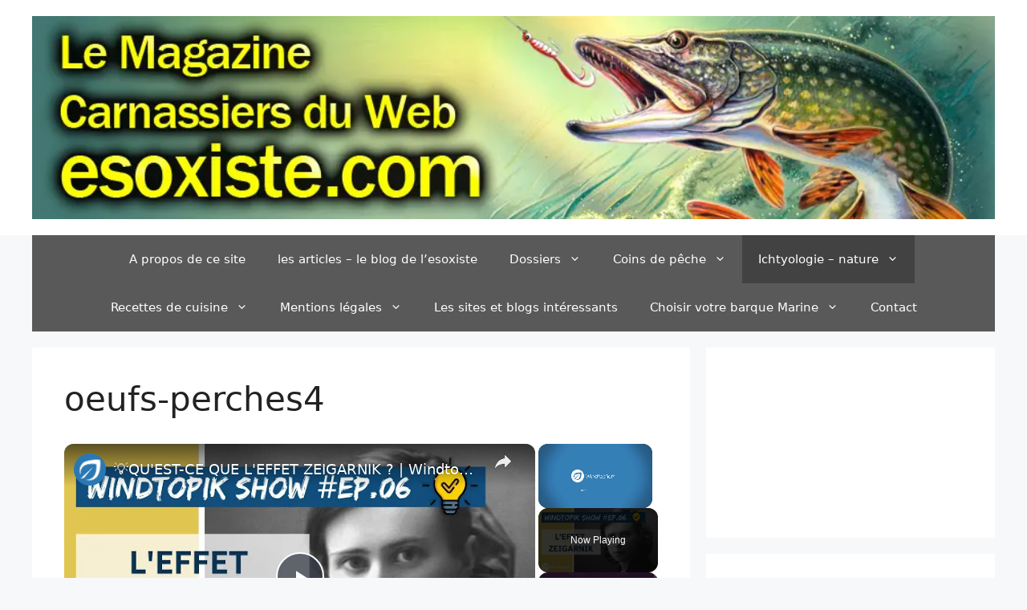

--- FILE ---
content_type: text/html; charset=utf-8
request_url: https://www.google.com/recaptcha/api2/aframe
body_size: 267
content:
<!DOCTYPE HTML><html><head><meta http-equiv="content-type" content="text/html; charset=UTF-8"></head><body><script nonce="tk5okS80GMdIJlN39yAoZw">/** Anti-fraud and anti-abuse applications only. See google.com/recaptcha */ try{var clients={'sodar':'https://pagead2.googlesyndication.com/pagead/sodar?'};window.addEventListener("message",function(a){try{if(a.source===window.parent){var b=JSON.parse(a.data);var c=clients[b['id']];if(c){var d=document.createElement('img');d.src=c+b['params']+'&rc='+(localStorage.getItem("rc::a")?sessionStorage.getItem("rc::b"):"");window.document.body.appendChild(d);sessionStorage.setItem("rc::e",parseInt(sessionStorage.getItem("rc::e")||0)+1);localStorage.setItem("rc::h",'1769314020019');}}}catch(b){}});window.parent.postMessage("_grecaptcha_ready", "*");}catch(b){}</script></body></html>

--- FILE ---
content_type: text/javascript
request_url: https://esoxiste.com/humix/inline_embed
body_size: 10628
content:
var ezS = document.createElement("link");ezS.rel="stylesheet";ezS.type="text/css";ezS.href="//go.ezodn.com/ezvideo/ezvideojscss.css?cb=186";document.head.appendChild(ezS);
var ezS = document.createElement("link");ezS.rel="stylesheet";ezS.type="text/css";ezS.href="//go.ezodn.com/ezvideo/ezvideocustomcss.css?cb=390668-0-186";document.head.appendChild(ezS);
window.ezVideo = {"appendFloatAfterAd":false,"language":"en","titleString":"","titleOption":"","autoEnableCaptions":false}
var ezS = document.createElement("script");ezS.src="//vjs.zencdn.net/vttjs/0.14.1/vtt.min.js";document.head.appendChild(ezS);
(function() {
		let ezInstream = {"prebidBidders":[{"bidder":"openx","params":{"delDomain":"ezoic-d.openx.net","unit":"560605963"},"ssid":"10015"},{"bidder":"pubmatic","params":{"adSlot":"Ezoic_default_video","publisherId":"156983"},"ssid":"10061"},{"bidder":"ttd","params":{"publisherId":"c6a6486408eaa72275bfa058dabeb883","supplySourceId":"ezoic"},"ssid":"11384"},{"bidder":"vidazoo","params":{"cId":"652646d136d29ed957788c6d","pId":"59ac17c192832d0011283fe3"},"ssid":"11372"},{"bidder":"yieldmo","params":{"placementId":"3159086761833865258"},"ssid":"11315"},{"bidder":"rubicon","params":{"accountId":21150,"siteId":269072,"video":{"language":"en","size_id":201},"zoneId":3326304},"ssid":"10063"},{"bidder":"onetag","params":{"pubId":"62499636face9dc"},"ssid":"11291"},{"bidder":"sharethrough","params":{"pkey":"VS3UMr0vpcy8VVHMnE84eAvj"},"ssid":"11309"},{"bidder":"criteo","params":{"networkId":7987,"pubid":"101496","video":{"playbackmethod":[2,6]}},"ssid":"10050"},{"bidder":"33across_i_s2s","params":{"productId":"instream","siteId":"bQuJay49ur74klrkHcnnVW"},"ssid":"11321"},{"bidder":"adyoulike_i_s2s","params":{"placement":"b74dd1bf884ad15f7dc6fca53449c2db"},"ssid":"11314"},{"bidder":"amx_i_s2s","params":{"tagid":"JreGFOmAO"},"ssid":"11290"},{"bidder":"appnexus_i_s2s","params":{"placementId":31705894},"ssid":"10087"},{"bidder":"cadent_aperture_mx_i_s2s","params":{"tagid":"178315"},"ssid":"11389"},{"bidder":"criteo_i_s2s","params":{"networkId":12274,"pubid":"104211","video":{"playbackmethod":[2,6]}},"ssid":"10050"},{"bidder":"inmobi_i_s2s","params":{"plc":"10000369895"},"ssid":"11387"},{"bidder":"medianet_i_s2s","params":{"cid":"8CUPV1T76","crid":"578781359"},"ssid":"11307"},{"bidder":"onetag_i_s2s","params":{"pubId":"62499636face9dc"},"ssid":"11291"},{"bidder":"openx_i_s2s","params":{"delDomain":"ezoic-d.openx.net","unit":"559783386"},"ssid":"10015"},{"bidder":"pubmatic_i_s2s","params":{"adSlot":"Ezoic_default_video","publisherId":"156983"},"ssid":"10061"},{"bidder":"rubicon_i_s2s","params":{"accountId":21150,"siteId":421616,"video":{"language":"en","size_id":201},"zoneId":2495262},"ssid":"10063"},{"bidder":"sharethrough_i_s2s","params":{"pkey":"kgPoDCWJ3LoAt80X9hF5eRLi"},"ssid":"11309"},{"bidder":"smartadserver_i_s2s","params":{"formatId":117670,"networkId":4503,"pageId":1696160,"siteId":557984},"ssid":"11335"},{"bidder":"sonobi_i_s2s","params":{"TagID":"86985611032ca7924a34"},"ssid":"10048"},{"bidder":"triplelift_i_s2s","params":{"inventoryCode":"ezoic_RON_instream_PbS2S"},"ssid":"11296"},{"bidder":"trustedstack_i_s2s","params":{"cid":"TS9HJFH44","crid":"944965478"},"ssid":"11396"},{"bidder":"unruly_i_s2s","params":{"siteId":235071},"ssid":"10097"},{"bidder":"vidazoo_i_s2s","params":{"cId":"68415a84f0bd2a2f4a824fae","pId":"59ac17c192832d0011283fe3"},"ssid":"11372"}],"apsSlot":{"slotID":"instream_desktop_na_Video","divID":"","slotName":"","mediaType":"video","sizes":[[400,300],[640,390],[390,640],[320,480],[480,320],[400,225],[640,360],[768,1024],[1024,768],[640,480]],"slotParams":{}},"allApsSlots":[{"Slot":{"slotID":"AccompanyingContent_640x360v_5-60seconds_Off_NoSkip","divID":"","slotName":"","mediaType":"video","sizes":[[400,300],[640,390],[390,640],[320,480],[480,320],[400,225],[640,360],[768,1024],[1024,768],[640,480]],"slotParams":{}},"Duration":60},{"Slot":{"slotID":"AccompanyingContent_640x360v_5-60seconds_Off_Skip","divID":"","slotName":"","mediaType":"video","sizes":[[400,300],[640,390],[390,640],[320,480],[480,320],[400,225],[640,360],[768,1024],[1024,768],[640,480]],"slotParams":{}},"Duration":60},{"Slot":{"slotID":"AccompanyingContent_640x360v_5-30seconds_Off_NoSkip","divID":"","slotName":"","mediaType":"video","sizes":[[400,300],[640,390],[390,640],[320,480],[480,320],[400,225],[640,360],[768,1024],[1024,768],[640,480]],"slotParams":{}},"Duration":30},{"Slot":{"slotID":"AccompanyingContent_640x360v_5-30seconds_Off_Skip","divID":"","slotName":"","mediaType":"video","sizes":[[400,300],[640,390],[390,640],[320,480],[480,320],[400,225],[640,360],[768,1024],[1024,768],[640,480]],"slotParams":{}},"Duration":30},{"Slot":{"slotID":"AccompanyingContent_640x360v_5-15seconds_Off_NoSkip","divID":"","slotName":"","mediaType":"video","sizes":[[400,300],[640,390],[390,640],[320,480],[480,320],[400,225],[640,360],[768,1024],[1024,768],[640,480]],"slotParams":{}},"Duration":15},{"Slot":{"slotID":"AccompanyingContent_640x360v_5-15seconds_Off_Skip","divID":"","slotName":"","mediaType":"video","sizes":[[400,300],[640,390],[390,640],[320,480],[480,320],[400,225],[640,360],[768,1024],[1024,768],[640,480]],"slotParams":{}},"Duration":15},{"Slot":{"slotID":"instream_desktop_na_Video","divID":"","slotName":"","mediaType":"video","sizes":[[400,300],[640,390],[390,640],[320,480],[480,320],[400,225],[640,360],[768,1024],[1024,768],[640,480]],"slotParams":{}},"Duration":30}],"genericInstream":false,"UnfilledCnt":0,"AllowPreviousBidToSetBidFloor":false,"PreferPrebidOverAmzn":false,"DoNotPassBidFloorToPreBid":false,"bidCacheThreshold":-1,"rampUp":true,"IsEzDfpAccount":true,"EnableVideoDeals":false,"monetizationApproval":{"DomainId":390668,"Domain":"esoxiste.com","HumixChannelId":0,"HasGoogleEntry":true,"HDMApproved":false,"MCMApproved":true},"SelectivelyIncrementUnfilledCount":false,"BlockBidderAfterBadAd":true,"useNewVideoStartingFloor":false,"addHBUnderFloor":false,"dvama":false,"dgeb":false,"vatc":{"at":"INSTREAM","fs":"UNIFORM","mpw":200,"itopf":false,"bcds":"v","bcdsds":"g","bcd":{"ad_type":"INSTREAM","data":{"country":"US","form_factor":1,"impressions":5179494,"share_ge7":0.793621,"bucket":"bid-rich","avg_depth":9.019833,"p75_depth":12,"share_ge5":0.819894,"share_ge9":0.757236},"is_domain":false,"loaded_at":"2026-01-24T18:08:18.023353388-08:00"}},"totalVideoDuration":0,"totalAdsPlaybackDuration":0,"optimizedPrebidPods":true};
		if (typeof __ezInstream !== "undefined" && __ezInstream.breaks) {
			__ezInstream.breaks = __ezInstream.breaks.concat(ezInstream.breaks);
		} else {
			window.__ezInstream = ezInstream;
		}
	})();
var EmbedExclusionEvaluated = 'exempt'; var EzoicMagicPlayerExclusionSelectors = [".humix-off"];var EzoicMagicPlayerInclusionSelectors = [];var EzoicPreferredLocation = '1';

			window.humixFirstVideoLoaded = true
			window.dispatchEvent(new CustomEvent('humixFirstVideoLoaded'));
		
window.ezVideoIframe=false;window.renderEzoicVideoContentCBs=window.renderEzoicVideoContentCBs||[];window.renderEzoicVideoContentCBs.push(function(){let videoObjects=[{"PlayerId":"ez-4999","VideoContentId":"kR3E7WHijA2","VideoPlaylistSelectionId":0,"VideoPlaylistId":1,"VideoTitle":"From Pellets to Greens: What Nourishes My Shrimp","VideoDescription":"It can be hard to know what to feed your shrimp to give them a nutritional, balanced diet.  In this video, I share with you all the foods I feed to my shrimp.\n\n👇  👇  👇  👇  👇  👇  👇  👇  👇  👇  👇  👇  \n\n👉 FREE copy of my new Neocaridina Shrimp eBook - https://fishkeepinganswers.com/shrimp-ebook/\n\nLinks to products used in this video \n\n👉 API Copper Test Kit - https://amzn.to/3nOZpWX\n👉 Seachem Copper Test Kit - https://amzn.to/3plClzn\n👉 Fluval Stratum - https://fishkeepinganswers.com/a7ub (Amazon.com)\n👉 Hygrophila corymbosa - https://fishkeepinganswers.com/5rp6 (Amazon.com)\n👉 Twisted Vallisneria - https://fishkeepinganswers.com/j5md (Amazon.com)\n👉 Cryptocoryne wendtii - https://fishkeepinganswers.com/12no (Amazon.com)\n\n👇  👇  👇  👇  👇  👇  👇  👇  👇  👇  👇  👇 \n\nFilter intake sponges 👉 https://fishkeepinganswers.com/tk1i (Amazon)\n\nAPI Master Test Kit 👉 https://fishkeepinganswers.com/pceu\n\nAPI Copper Test Kit 👉 https://fishkeepinganswers.com/ia8i\n\nWhen you are new to Red Cherry Shrimp keeping, there is so much information, and misinformation, that it can be hard to know which is which.\n\nI don\u0026#39;t think Red Cherry Shrimp keepers need to worry about;\n\n1: Water Temperature\n2: Substrate\n3: What to feed Red Cherry Shrimp\n4: How many shrimp they should start with\n5: Algae in the shrimp tank\n\nI have been keeping and breeding shrimp for the past few years, and, at the time of recording, I have spent the last two years making a sizable income each month from breeding shrimp.\n\nDuring this time, I have picked up several tips and tricks to help more of the baby shrimp survive to adulthood.  In this video, I share those tips and tricks with you!\n\n👀 Looking for high-quality Shrimp? Check out The Shrimp Farm - https://fishkeepinganswers.com/the-sh... 🦐\n\n👉 Check out my website - https://fishkeepinganswers.com\n\n👉 Geek out on Red Cherry Shrimp - https://fishkeepinganswers.com/shrimp\n\n---------------------------------------------------------------------------------------------------------------------\nAny information provided in this video is for entertainment purposes only and is just based on my own experiences and should not be considered advice.\n\nThis description may contain affiliate links.FishKeepingAnswers.com is a participant in the Amazon Services LLC Associates Program, an affiliate advertising program designed to provide a means for sites to earn advertising fees by advertising and linking to amazon.com","VideoChapters":{"Chapters":["Feeding Overview","Daily Diet Insights","Tetra Pro Color Crisps","Fluval Bug Bites","Feeding Techniques","Tetra Flake Food","Rapashi Gel Food Preparation","Natural Food Options","Variety in Diet"],"StartTimes":[80,5580,30000,118000,165200,214450,290830,577711,722411],"EndTimes":[5580,12240,36800,129500,196390,252830,338570,634471,750371]},"VideoLinksSrc":"","VideoSrcURL":"https://streaming.open.video/contents/C08CDRYkQqF6/1696234913/index.m3u8","VideoDurationMs":760860,"DeviceTypeFlag":14,"FloatFlag":14,"FloatPosition":1,"IsAutoPlay":true,"IsLoop":false,"IsLiveStreaming":false,"OutstreamEnabled":false,"ShouldConsiderDocVisibility":true,"ShouldPauseAds":true,"AdUnit":"","ImpressionId":0,"VideoStartTime":0,"IsStartTimeEnabled":0,"IsKeyMoment":false,"PublisherVideoContentShare":{"DomainIdOwner":246014,"DomainIdShare":390668,"DomainNameOwner":"fishkeepinganswers.com","VideoContentId":"kR3E7WHijA2","LoadError":"[Load cross domain video on the domain not allowed][MagicPlayerPlaylist:0]","IsEzoicOwnedVideo":false,"IsGenericInstream":false,"IsOutstream":false,"IsGPTOutstream":false},"VideoUploadSource":"import-from-youtube","IsVertical":false,"IsPreferred":false,"ShowControls":false,"IsSharedEmbed":false,"ShortenId":"kR3E7WHijA2","Preview":false,"PlaylistHumixId":"","VideoSelection":10,"MagicPlaceholderType":1,"MagicHTML":"\u003cdiv id=ez-video-wrap-ez-4998 class=ez-video-wrap style=\"align-self: stretch;\"\u003e\u003cdiv class=\"ez-video-center ez-playlist-vertical\"\u003e\u003cdiv class=\"ez-video-content-wrap ez-playlist-vertical ez-rounded-border\"\u003e\u003cdiv id=ez-video-wrap-ez-4999 class=\"ez-video-wrap ez-video-magic\" style=\"align-self: stretch;\"\u003e\u003cdiv class=ez-video-magic-row\u003e\u003col class=\"ez-video-magic-list ez-playlist-vertical\"\u003e\u003cli class=\"ez-video-magic-item ez-video-magic-autoplayer\"\u003e\u003cdiv id=floating-placeholder-ez-4999 class=floating-placeholder style=\"display: none;\"\u003e\u003cdiv id=floating-placeholder-sizer-ez-4999 class=floating-placeholder-sizer\u003e\u003cpicture class=\"video-js vjs-playlist-thumbnail\"\u003e\u003cimg id=floating-placeholder-thumbnail alt loading=lazy nopin=nopin\u003e\u003c/picture\u003e\u003c/div\u003e\u003c/div\u003e\u003cdiv id=ez-video-container-ez-4999 class=\"ez-video-container ez-video-magic-redesign ez-responsive ez-float-right\" style=\"flex-wrap: wrap;\"\u003e\u003cdiv class=ez-video-ez-stuck-bar id=ez-video-ez-stuck-bar-ez-4999\u003e\u003cdiv class=\"ez-video-ez-stuck-close ez-simple-close\" id=ez-video-ez-stuck-close-ez-4999 style=\"font-size: 16px !important; text-shadow: none !important; color: #000 !important; font-family: system-ui !important; background-color: rgba(255,255,255,0.5) !important; border-radius: 50% !important; text-align: center !important;\"\u003ex\u003c/div\u003e\u003c/div\u003e\u003cvideo id=ez-video-ez-4999 class=\"video-js ez-vid-placeholder\" controls preload=metadata\u003e\u003cp class=vjs-no-js\u003ePlease enable JavaScript\u003c/p\u003e\u003c/video\u003e\u003cdiv class=ez-vid-preview id=ez-vid-preview-ez-4999\u003e\u003c/div\u003e\u003cdiv id=lds-ring-ez-4999 class=lds-ring\u003e\u003cdiv\u003e\u003c/div\u003e\u003cdiv\u003e\u003c/div\u003e\u003cdiv\u003e\u003c/div\u003e\u003cdiv\u003e\u003c/div\u003e\u003c/div\u003e\u003c/div\u003e\u003cli class=\"ez-video-magic-item ez-video-magic-playlist\"\u003e\u003cdiv id=ez-video-playlist-ez-4998 class=vjs-playlist\u003e\u003c/div\u003e\u003c/ol\u003e\u003c/div\u003e\u003c/div\u003e\u003cdiv id=floating-placeholder-ez-4998 class=floating-placeholder style=\"display: none;\"\u003e\u003cdiv id=floating-placeholder-sizer-ez-4998 class=floating-placeholder-sizer\u003e\u003cpicture class=\"video-js vjs-playlist-thumbnail\"\u003e\u003cimg id=floating-placeholder-thumbnail alt loading=lazy nopin=nopin\u003e\u003c/picture\u003e\u003c/div\u003e\u003c/div\u003e\u003cdiv id=ez-video-container-ez-4998 class=\"ez-video-container ez-video-magic-redesign ez-responsive ez-float-right\" style=\"flex-wrap: wrap; width: 640px;transition: width 0.25s ease 0s;\"\u003e\u003cdiv class=ez-video-ez-stuck-bar id=ez-video-ez-stuck-bar-ez-4998\u003e\u003cdiv class=\"ez-video-ez-stuck-close ez-simple-close\" id=ez-video-ez-stuck-close-ez-4998 style=\"font-size: 16px !important; text-shadow: none !important; color: #000 !important; font-family: system-ui !important; background-color: rgba(255,255,255,0.5) !important; border-radius: 50% !important; text-align: center !important;\"\u003ex\u003c/div\u003e\u003c/div\u003e\u003cvideo id=ez-video-ez-4998 class=\"video-js ez-vid-placeholder vjs-16-9\" controls preload=metadata\u003e\u003cp class=vjs-no-js\u003ePlease enable JavaScript\u003c/p\u003e\u003c/video\u003e\u003cdiv class=keymoment-container id=keymoment-play style=\"display: none;\"\u003e\u003cspan id=play-button-container class=play-button-container-active\u003e\u003cspan class=\"keymoment-play-btn play-button-before\"\u003e\u003c/span\u003e\u003cspan class=\"keymoment-play-btn play-button-after\"\u003e\u003c/span\u003e\u003c/span\u003e\u003c/div\u003e\u003cdiv class=\"keymoment-container rewind\" id=keymoment-rewind style=\"display: none;\"\u003e\u003cdiv id=keymoment-rewind-box class=rotate\u003e\u003cspan class=\"keymoment-arrow arrow-two double-arrow-icon\"\u003e\u003c/span\u003e\u003cspan class=\"keymoment-arrow arrow-one double-arrow-icon\"\u003e\u003c/span\u003e\u003c/div\u003e\u003c/div\u003e\u003cdiv class=\"keymoment-container forward\" id=keymoment-forward style=\"display: none;\"\u003e\u003cdiv id=keymoment-forward-box\u003e\u003cspan class=\"keymoment-arrow arrow-two double-arrow-icon\"\u003e\u003c/span\u003e\u003cspan class=\"keymoment-arrow arrow-one double-arrow-icon\"\u003e\u003c/span\u003e\u003c/div\u003e\u003c/div\u003e\u003cdiv id=vignette-overlay\u003e\u003c/div\u003e\u003cdiv id=vignette-top-card class=vignette-top-card\u003e\u003cdiv class=vignette-top-channel\u003e\u003ca class=top-channel-logo target=_blank role=link aria-label=\"channel logo\" style='background-image: url(\"https://video-meta.humix.com/logo/7173/default_channel_img.svg\");'\u003e\u003c/a\u003e\u003c/div\u003e\u003cdiv class=\"vignette-top-title top-enable-channel-logo\"\u003e\u003cdiv class=\"vignette-top-title-text vignette-magic-player\"\u003e\u003ca class=vignette-top-title-link id=vignette-top-title-link-ez-4998 target=_blank tabindex=0 href=https://open.video/video/kR3E7WHijA2\u003eFrom Pellets to Greens: What Nourishes My Shrimp\u003c/a\u003e\u003c/div\u003e\u003c/div\u003e\u003cdiv class=vignette-top-share\u003e\u003cbutton class=vignette-top-button type=button title=share id=vignette-top-button\u003e\u003cdiv class=top-button-icon\u003e\u003csvg height=\"100%\" version=\"1.1\" viewBox=\"0 0 36 36\" width=\"100%\"\u003e\n                                        \u003cuse class=\"svg-shadow\" xlink:href=\"#share-icon\"\u003e\u003c/use\u003e\n                                        \u003cpath class=\"svg-fill\" d=\"m 20.20,14.19 0,-4.45 7.79,7.79 -7.79,7.79 0,-4.56 C 16.27,20.69 12.10,21.81 9.34,24.76 8.80,25.13 7.60,27.29 8.12,25.65 9.08,21.32 11.80,17.18 15.98,15.38 c 1.33,-0.60 2.76,-0.98 4.21,-1.19 z\" id=\"share-icon\"\u003e\u003c/path\u003e\n                                    \u003c/svg\u003e\u003c/div\u003e\u003c/button\u003e\u003c/div\u003e\u003c/div\u003e\u003ca id=watch-on-link-ez-4998 class=watch-on-link aria-label=\"Watch on Open.Video\" target=_blank href=https://open.video/video/kR3E7WHijA2\u003e\u003cdiv class=watch-on-link-content aria-hidden=true\u003e\u003cdiv class=watch-on-link-text\u003eWatch on\u003c/div\u003e\u003cimg style=\"height: 1rem;\" src=https://assets.open.video/open-video-white-logo.png alt=\"Video channel logo\" class=img-fluid\u003e\u003c/div\u003e\u003c/a\u003e\u003cdiv class=ez-vid-preview id=ez-vid-preview-ez-4998\u003e\u003c/div\u003e\u003cdiv id=lds-ring-ez-4998 class=lds-ring\u003e\u003cdiv\u003e\u003c/div\u003e\u003cdiv\u003e\u003c/div\u003e\u003cdiv\u003e\u003c/div\u003e\u003cdiv\u003e\u003c/div\u003e\u003c/div\u003e\u003cdiv id=ez-video-links-ez-4998 style=position:absolute;\u003e\u003c/div\u003e\u003c/div\u003e\u003c/div\u003e\u003cdiv id=ez-lower-title-link-ez-4998 class=lower-title-link\u003e\u003ca href=https://open.video/video/kR3E7WHijA2 target=_blank\u003eFrom Pellets to Greens: What Nourishes My Shrimp\u003c/a\u003e\u003c/div\u003e\u003c/div\u003e\u003c/div\u003e","PreferredVideoType":0,"DisableWatchOnLink":false,"DisableVignette":false,"DisableTitleLink":false,"VideoPlaylist":{"VideoPlaylistId":1,"FirstVideoSelectionId":0,"FirstVideoIndex":0,"Name":"Universal Player","IsLooping":1,"IsShuffled":0,"Autoskip":0,"Videos":[{"PublisherVideoId":546096,"PublisherId":138802,"VideoContentId":"kR3E7WHijA2","DomainId":246014,"Title":"From Pellets to Greens: What Nourishes My Shrimp","Description":"It can be hard to know what to feed your shrimp to give them a nutritional, balanced diet.  In this video, I share with you all the foods I feed to my shrimp.\n\n👇  👇  👇  👇  👇  👇  👇  👇  👇  👇  👇  👇  \n\n👉 FREE copy of my new Neocaridina Shrimp eBook - https://fishkeepinganswers.com/shrimp-ebook/\n\nLinks to products used in this video \n\n👉 API Copper Test Kit - https://amzn.to/3nOZpWX\n👉 Seachem Copper Test Kit - https://amzn.to/3plClzn\n👉 Fluval Stratum - https://fishkeepinganswers.com/a7ub (Amazon.com)\n👉 Hygrophila corymbosa - https://fishkeepinganswers.com/5rp6 (Amazon.com)\n👉 Twisted Vallisneria - https://fishkeepinganswers.com/j5md (Amazon.com)\n👉 Cryptocoryne wendtii - https://fishkeepinganswers.com/12no (Amazon.com)\n\n👇  👇  👇  👇  👇  👇  👇  👇  👇  👇  👇  👇 \n\nFilter intake sponges 👉 https://fishkeepinganswers.com/tk1i (Amazon)\n\nAPI Master Test Kit 👉 https://fishkeepinganswers.com/pceu\n\nAPI Copper Test Kit 👉 https://fishkeepinganswers.com/ia8i\n\nWhen you are new to Red Cherry Shrimp keeping, there is so much information, and misinformation, that it can be hard to know which is which.\n\nI don\u0026#39;t think Red Cherry Shrimp keepers need to worry about;\n\n1: Water Temperature\n2: Substrate\n3: What to feed Red Cherry Shrimp\n4: How many shrimp they should start with\n5: Algae in the shrimp tank\n\nI have been keeping and breeding shrimp for the past few years, and, at the time of recording, I have spent the last two years making a sizable income each month from breeding shrimp.\n\nDuring this time, I have picked up several tips and tricks to help more of the baby shrimp survive to adulthood.  In this video, I share those tips and tricks with you!\n\n👀 Looking for high-quality Shrimp? Check out The Shrimp Farm - https://fishkeepinganswers.com/the-sh... 🦐\n\n👉 Check out my website - https://fishkeepinganswers.com\n\n👉 Geek out on Red Cherry Shrimp - https://fishkeepinganswers.com/shrimp\n\n---------------------------------------------------------------------------------------------------------------------\nAny information provided in this video is for entertainment purposes only and is just based on my own experiences and should not be considered advice.\n\nThis description may contain affiliate links.FishKeepingAnswers.com is a participant in the Amazon Services LLC Associates Program, an affiliate advertising program designed to provide a means for sites to earn advertising fees by advertising and linking to amazon.com","VideoChapters":{"Chapters":null,"StartTimes":null,"EndTimes":null},"Privacy":"public","CreatedDate":"2023-10-02 08:01:33","ModifiedDate":"2023-10-02 08:22:59","PreviewImage":"https://video-meta.open.video/poster/C08CDRYkQqF6/kR3E7WHijA2_oKCJrM.jpg","RestrictByReferer":false,"ImpressionId":0,"VideoDurationMs":760860,"StreamingURL":"https://streaming.open.video/contents/C08CDRYkQqF6/1696234913/index.m3u8","PublisherVideoContentShare":{"DomainIdOwner":246014,"DomainIdShare":390668,"DomainNameOwner":"fishkeepinganswers.com","VideoContentId":"kR3E7WHijA2","LoadError":"[Load cross domain video on the domain not allowed]","IsEzoicOwnedVideo":false,"IsGenericInstream":false,"IsOutstream":false,"IsGPTOutstream":false},"ExternalId":"","IABCategoryName":"Fish \u0026 Aquaria","IABCategoryIds":"426","NLBCategoryIds":"475","IsUploaded":false,"IsProcessed":false,"IsContentShareable":true,"UploadSource":"import-from-youtube","IsPreferred":false,"Category":"","IsRotate":false,"ShortenId":"kR3E7WHijA2","PreferredVideoType":0,"HumixChannelId":7173,"IsHumixChannelActive":true,"VideoAutoMatchType":0,"ShareBaseUrl":"//open.video/","CanonicalLink":"https://open.video/@fishkeepinganswers_com/v/from-pellets-to-greens-what-nourishes-my-shrimp","OpenVideoHostedLink":"https://open.video/@fishkeepinganswers_com/v/from-pellets-to-greens-what-nourishes-my-shrimp","ChannelSlug":"","Language":"en","Keywords":"neocaridina shrimp,neocaridina davidi,cherry shrimp,red cherry shrimp,Feeding Red Cherry Shrimp","HasMultiplePosterResolutions":true,"ResizedPosterVersion":1,"ChannelLogo":"logo/7173/default_channel_img.svg","OwnerIntegrationType":"off","IsChannelWPHosted":false,"HideReportVideoButton":false,"VideoPlaylistSelectionId":0,"VideoLinksSrc":"","VideoStartTime":0,"IsStartTimeEnabled":0,"AdUnit":"390668-shared-video-3","VideoPlaylistId":1,"InitialIndex":0},{"PublisherVideoId":546092,"PublisherId":138802,"VideoContentId":"k7xoBaHjjB2","DomainId":246014,"Title":"🦐 Secrets to Successful Red Cherry Shrimp Breeding Revealed","Description":"In this video, we dive into the fascinating world of breeding Red Cherry Shrimp, perfect for beginners looking to embark on this aquatic adventure. \n\nOur step-by-step guide takes you through the entire process, from setting up the ideal breeding tank to providing the best care for your shrimp parents and their precious offspring. \n\nYou\u0026#39;ll learn the essential tips and tricks to ensure a successful breeding experience, and we\u0026#39;ll address common challenges that beginners may encounter. \n\nBy the end of this video, you\u0026#39;ll have the confidence and knowledge to start your own Red Cherry Shrimp breeding project and watch your aquatic family grow. \n\n👇  👇  👇  👇  👇  👇  👇  👇  👇  👇  👇  👇  \n\n👉 Be the first to know when my new Neocaridina Book is due for release https://fishkeepinganswers.com/bethefirst\n\n👆  👆  👆  👆  👆  👆  👆  👆  👆  👆  👆  👆\n\nLinks to products used in this video \n\n👉 API Copper Test Kit - https://amzn.to/3nOZpWX\n👉 Seachem Copper Test Kit - https://amzn.to/3plClzn\n👉 Fluval Stratum - https://fishkeepinganswers.com/a7ub (Amazon.com)\n👉 Hygrophila corymbosa - https://fishkeepinganswers.com/5rp6 (Amazon.com)\n👉 Twisted Vallisneria - https://fishkeepinganswers.com/j5md (Amazon.com)\n👉 Cryptocoryne wendtii - https://fishkeepinganswers.com/12no (Amazon.com)\n\n👇  👇  👇  👇  👇  👇  👇  👇  👇  👇  👇  👇 \n\nFilter intake sponges 👉 https://fishkeepinganswers.com/tk1i (Amazon)\n\nAPI Master Test Kit 👉 https://fishkeepinganswers.com/pceu\n\nAPI Copper Test Kit 👉 https://fishkeepinganswers.com/ia8i\n\nWhen you are new to Red Cherry Shrimp keeping, there is so much information, and misinformation, that it can be hard to know which is which.\n\nI don\u0026#39;t think Red Cherry Shrimp keepers need to worry about;\n\n1: Water Temperature\n2: Substrate\n3: What to feed Red Cherry Shrimp\n4: How many shrimp they should start with\n5: Algae in the shrimp tank\n\nI have been keeping and breeding shrimp for the past few years, and, at the time of recording, I have spent the last two years making a sizable income each month from breeding shrimp.\n\nDuring this time, I have picked up several tips and tricks to help more baby shrimp survive to adulthood.  In this video, I share those tips and tricks with you!\n\n👀 Looking for high-quality Shrimp? Check out The Shrimp Farm - https://fishkeepinganswers.com/the-sh... 🦐\n\n👉 Check out my website - https://fishkeepinganswers.com\n\n👉 Geek out on Red Cherry Shrimp - https://fishkeepinganswers.com/shrimp\n\n---------------------------------------------------------------------------------------------------------------------\nAny information provided in this video is for entertainment purposes only and is just based on my own experiences and should not be considered advice.\n\nThis description may contain affiliate links. FishKeepingAnswers.com is a participant in the Amazon Services LLC Associates Program, an affiliate advertising program designed to provide a means for sites to earn advertising fees by advertising and linking to amazon.com","VideoChapters":{"Chapters":null,"StartTimes":null,"EndTimes":null},"Privacy":"public","CreatedDate":"2023-10-02 08:01:31","ModifiedDate":"2023-10-02 08:20:26","PreviewImage":"https://video-meta.open.video/poster/9xLGiTddVmmA/k7xoBaHjjB2_NnZMjD.jpg","RestrictByReferer":false,"ImpressionId":0,"VideoDurationMs":885284,"StreamingURL":"https://streaming.open.video/contents/9xLGiTddVmmA/1696234785/index.m3u8","PublisherVideoContentShare":{"DomainIdOwner":246014,"DomainIdShare":390668,"DomainNameOwner":"fishkeepinganswers.com","VideoContentId":"k7xoBaHjjB2","LoadError":"[Load cross domain video on the domain not allowed]","IsEzoicOwnedVideo":false,"IsGenericInstream":false,"IsOutstream":false,"IsGPTOutstream":false},"ExternalId":"","IABCategoryName":"Fish \u0026 Aquaria","IABCategoryIds":"426","NLBCategoryIds":"475","IsUploaded":false,"IsProcessed":false,"IsContentShareable":true,"UploadSource":"import-from-youtube","IsPreferred":false,"Category":"","IsRotate":false,"ShortenId":"k7xoBaHjjB2","PreferredVideoType":0,"HumixChannelId":7173,"IsHumixChannelActive":true,"VideoAutoMatchType":0,"ShareBaseUrl":"//open.video/","CanonicalLink":"https://open.video/@fishkeepinganswers_com/v/secrets-to-successful-red-cherry-shrimp-breeding-revealed","OpenVideoHostedLink":"https://open.video/@fishkeepinganswers_com/v/secrets-to-successful-red-cherry-shrimp-breeding-revealed","ChannelSlug":"","Language":"en","Keywords":"neocaridina shrimp,cherry shrimp,red cherry shrimp,how to breed cherry shrimp","HasMultiplePosterResolutions":true,"ResizedPosterVersion":1,"ChannelLogo":"logo/7173/default_channel_img.svg","OwnerIntegrationType":"off","IsChannelWPHosted":false,"HideReportVideoButton":false,"VideoPlaylistSelectionId":0,"VideoLinksSrc":"","VideoStartTime":0,"IsStartTimeEnabled":0,"AdUnit":"390668-shared-video-3","VideoPlaylistId":1,"InitialIndex":1},{"PublisherVideoId":294317,"PublisherId":280720,"VideoContentId":"610ee9c9b4ef6d53d58049ee4bfa682cf4ca373367d036fedd78ac34472d5c6c","DomainId":437561,"Title":"Quality Score - Web Marketing","Description":"Dr. Phillip Hartley explains what is Quality Score in Web Marketing.\n\nhttps://thebusinessprofessor.com/en_US/seo-social-media-direct-marketing/quality-score-web-marketing-defined","VideoChapters":{"Chapters":null,"StartTimes":null,"EndTimes":null},"Privacy":"public","CreatedDate":"2023-03-01 02:47:18","ModifiedDate":"2023-03-01 03:01:52","PreviewImage":"https://streaming.open.video/poster/ufcgZvspYGuatJyB/610ee9c9b4ef6d53d58049ee4bfa682cf4ca373367d036fedd78ac34472d5c6c_iWUDjM.jpg","RestrictByReferer":false,"ImpressionId":0,"VideoDurationMs":81014,"StreamingURL":"https://streaming.open.video/contents/ufcgZvspYGuatJyB/1677639702/index.m3u8","PublisherVideoContentShare":{"DomainIdOwner":437561,"DomainIdShare":390668,"DomainIdHost":437561,"DomainNameOwner":"thebusinessprofessor.com","VideoContentId":"610ee9c9b4ef6d53d58049ee4bfa682cf4ca373367d036fedd78ac34472d5c6c","LoadError":"[Load cross domain video on the domain not allowed]","IsEzoicOwnedVideo":false,"IsGenericInstream":false,"IsOutstream":false,"IsGPTOutstream":false},"ExternalId":"","IABCategoryName":"Search Engines,Advertising \u0026 Marketing","IABCategoryIds":"627,58","NLBCategoryIds":"1295,1286","IsUploaded":false,"IsProcessed":false,"IsContentShareable":true,"UploadSource":"import-from-youtube","IsPreferred":false,"Category":"","IsRotate":false,"ShortenId":"Wq6IbdQckb2","PreferredVideoType":0,"HumixChannelId":29645,"IsHumixChannelActive":true,"VideoAutoMatchType":0,"ShareBaseUrl":"//open.video/","CanonicalLink":"https://open.video/@thebusinessprofessor/v/quality-score-web-marketing","OpenVideoHostedLink":"https://open.video/@thebusinessprofessor/v/quality-score-web-marketing","ChannelSlug":"","Language":"en","Keywords":"Search Engine Results Page,The Business Professor,TheBusinessProfessor","HasMultiplePosterResolutions":true,"ResizedPosterVersion":0,"ChannelLogo":"logo/29645/logo-1745837107.webp","OwnerIntegrationType":"sa","IsChannelWPHosted":false,"HideReportVideoButton":false,"VideoPlaylistSelectionId":0,"VideoLinksSrc":"","VideoStartTime":0,"IsStartTimeEnabled":0,"AdUnit":"390668-shared-video-3","VideoPlaylistId":1,"InitialIndex":2},{"PublisherVideoId":1138681,"PublisherId":226397,"VideoContentId":"7S0wmRXrry2","DomainId":365355,"Title":"Pink Salmon Fishing in the Squamish River \u0026amp; Tributaries","Description":"Pink Salmon fishing in the Squamish River and tributaries. This video includes 3 trips between late July to early September. \n\nFor fishing locations and tackle, see the Journals page link below.\n\n► Journal Page → https://bcfishingjournal.com/journals/pink-salmon-squamish-river-and-tributaries/\n► Website → http://www.BCFishingJournal.com\n\n#pinksalmon #pinksalmonfishing #squamishfishing","VideoChapters":{"Chapters":null,"StartTimes":null,"EndTimes":null},"Privacy":"public","CreatedDate":"2024-05-08 15:54:33","ModifiedDate":"2024-05-08 17:19:59","PreviewImage":"https://video-meta.open.video/poster/R6SUWN_j3O3G/7S0wmRXrry2_rpaZeq.webp","RestrictByReferer":false,"ImpressionId":0,"VideoDurationMs":633566,"StreamingURL":"https://streaming.open.video/contents/R6SUWN_j3O3G/1718158864/index.m3u8","PublisherVideoContentShare":{"DomainIdOwner":365355,"DomainIdShare":390668,"DomainIdHost":365355,"DomainNameOwner":"bcfishingjournal.com","VideoContentId":"7S0wmRXrry2","LoadError":"[Load cross domain video on the domain not allowed]","IsEzoicOwnedVideo":false,"IsGenericInstream":false,"IsOutstream":false,"IsGPTOutstream":false},"ExternalId":"","IABCategoryName":"Water Sports,Fishing","IABCategoryIds":"526,511","NLBCategoryIds":"600,331","IsUploaded":false,"IsProcessed":false,"IsContentShareable":true,"UploadSource":"import-from-youtube","IsPreferred":false,"Category":"","IsRotate":false,"ShortenId":"7S0wmRXrry2","PreferredVideoType":0,"HumixChannelId":21171,"IsHumixChannelActive":true,"VideoAutoMatchType":0,"ShareBaseUrl":"//open.video/","CanonicalLink":"https://bcfishingjournal.com/openvideo/v/pink-salmon-fishing-in-the-squamish-river-tributaries","OpenVideoHostedLink":"https://open.video/@bcfishingjournal/v/pink-salmon-fishing-in-the-squamish-river-tributaries","ChannelSlug":"bcfishingjournal","Language":"en","Keywords":"pink salmon,squamish river","HasMultiplePosterResolutions":true,"ResizedPosterVersion":0,"ChannelLogo":"logo/21171/logo-1745839489.webp","OwnerIntegrationType":"ns","IsChannelWPHosted":false,"HideReportVideoButton":false,"VideoPlaylistSelectionId":0,"VideoLinksSrc":"","VideoStartTime":0,"IsStartTimeEnabled":0,"AdUnit":"390668-shared-video-3","VideoPlaylistId":1,"InitialIndex":3},{"PublisherVideoId":2071854,"PublisherId":72983,"VideoContentId":"zU7ooL4Icc2","DomainId":158397,"Title":"Are You Missing Out On Open-Water Fish? | Outdoor Journal Radio","Description":"This week on Outdoor Journal Radio, Pete, Steve, and Dean are live from Lake Obabika Lodge to give you a behind-the-scenes look at one of the latest episodes of The Fish\u0026#39;n Canada Show. Topics discussed included: Steve and Dean\u0026#39;s new hosting jobs; getting used to fishing with a camera; open water smallmouth; cat and mouse techniques for Lake Trout; unconventional Laker lures; Pete\u0026#39;s big laker story; Lake Obabika Lodge; the Near North; entry-level muskie setups; and much more!\n\n\nCONNECT WITH US\n--------------------------------\n► WEBSITE http://fishncanada.com\n► FACEBOOK  https://www.facebook.com/FishnCanada/\n► INSTAGRAM https://www.instagram.com/fishncanadaofficial/?hl=en\n► TWITTER  https://twitter.com/angeloviolafnc/\n\nOne of Canada\u0026#39;s longest-running fishing shows, Fish\u0026#39;n Canada travels from coast to coast in search of trophy fishing opportunities. First started by brothers Angelo and Reno Viola in 1986, The Fish’n Canada Show has been on the air for over 30 years. Today, Angelo is joined by lifelong fishing buddy, Peter Bowman, and the pair continue to travel across Canada educating anglers using the experience they’ve gained over the years","VideoChapters":{"Chapters":null,"StartTimes":null,"EndTimes":null},"Privacy":"public","CreatedDate":"2025-04-15 22:56:01","ModifiedDate":"2025-04-16 13:35:49","PreviewImage":"https://video-meta.open.video/poster/ubpS-kTPINqY/zU7ooL4Icc2_rKGKvM.jpg","RestrictByReferer":false,"ImpressionId":0,"VideoDurationMs":2978675,"StreamingURL":"https://streaming.open.video/contents/ubpS-kTPINqY/1744955190/index.m3u8","PublisherVideoContentShare":{"DomainIdOwner":158397,"DomainIdShare":390668,"DomainIdHost":158397,"DomainNameOwner":"fishncanada.com","VideoContentId":"zU7ooL4Icc2","LoadError":"[Load cross domain video on the domain not allowed]","IsEzoicOwnedVideo":false,"IsGenericInstream":false,"IsOutstream":false,"IsGPTOutstream":false},"ExternalId":"","IABCategoryName":"Sports,Fishing","IABCategoryIds":"483,511","NLBCategoryIds":"565,331","IsUploaded":false,"IsProcessed":false,"IsContentShareable":true,"UploadSource":"import-from-youtube","IsPreferred":false,"Category":"","IsRotate":false,"ShortenId":"zU7ooL4Icc2","PreferredVideoType":0,"HumixChannelId":2081,"IsHumixChannelActive":true,"VideoAutoMatchType":0,"ShareBaseUrl":"//open.video/","CanonicalLink":"https://fishncanada.com/openvideo/v/are-you-missing-out-on-open-water-fish-outdoor-journal-radio","OpenVideoHostedLink":"https://open.video/@fishncanada_com/v/are-you-missing-out-on-open-water-fish-outdoor-journal-radio","ChannelSlug":"fishncanada_com","Language":"en","Keywords":"Fish n canada,fishing canada","HasMultiplePosterResolutions":true,"ResizedPosterVersion":1,"ChannelLogo":"logo/2081/logo-1741736985.webp","OwnerIntegrationType":"cf","IsChannelWPHosted":false,"HideReportVideoButton":false,"VideoPlaylistSelectionId":0,"VideoLinksSrc":"","VideoStartTime":0,"IsStartTimeEnabled":0,"AdUnit":"390668-shared-video-3","VideoPlaylistId":1,"InitialIndex":4},{"PublisherVideoId":2071848,"PublisherId":72983,"VideoContentId":"4F6Fpu5JIs2","DomainId":158397,"Title":"The Sheepshead Incident | Outdoor Journal Radio ep. 130","Description":"This week on Outdoor Journal Radio, Pete and Steve are coming to you LIVE from the dock at the legendary Chaudiere Lodge! Topics discussed included: Steve\u0026#39;s love for the French River; how it feels to be back at the lodge as a guest; weird summer weather; bass transitions; finding smallmouth in big water; the evolution of fishing guides; guiding for blueberries; messy sheepshead stories; and much more!\n\nTo never miss an episode of Outdoor Journal Radio, be sure to like, subscribe, and leave a review on your favourite podcast app!","VideoChapters":{"Chapters":null,"StartTimes":null,"EndTimes":null},"Privacy":"public","CreatedDate":"2025-04-15 22:54:45","ModifiedDate":"2025-04-16 15:20:55","PreviewImage":"https://video-meta.open.video/poster/ftdmIAuPhZ9r/4F6Fpu5JIs2_OwrNFU.jpg","RestrictByReferer":false,"ImpressionId":0,"VideoDurationMs":3167697,"StreamingURL":"https://streaming.open.video/contents/ftdmIAuPhZ9r/1744944153/index.m3u8","PublisherVideoContentShare":{"DomainIdOwner":158397,"DomainIdShare":390668,"DomainIdHost":158397,"DomainNameOwner":"fishncanada.com","VideoContentId":"4F6Fpu5JIs2","LoadError":"[Load cross domain video on the domain not allowed]","IsEzoicOwnedVideo":false,"IsGenericInstream":false,"IsOutstream":false,"IsGPTOutstream":false},"ExternalId":"","IABCategoryName":"Adventure Travel,Tourist Destinations,Water Sports,Fishing","IABCategoryIds":"665,655,526,511","NLBCategoryIds":"1247,615,600,331","IsUploaded":false,"IsProcessed":false,"IsContentShareable":true,"UploadSource":"import-from-youtube","IsPreferred":false,"Category":"","IsRotate":false,"ShortenId":"4F6Fpu5JIs2","PreferredVideoType":0,"HumixChannelId":2081,"IsHumixChannelActive":true,"VideoAutoMatchType":0,"ShareBaseUrl":"//open.video/","CanonicalLink":"https://fishncanada.com/openvideo/v/the-sheepshead-incident-outdoor-journal-radio-ep-130","OpenVideoHostedLink":"https://open.video/@fishncanada_com/v/the-sheepshead-incident-outdoor-journal-radio-ep-130","ChannelSlug":"fishncanada_com","Language":"en","Keywords":"Fish n canada,fishing canada","HasMultiplePosterResolutions":true,"ResizedPosterVersion":1,"ChannelLogo":"logo/2081/logo-1741736985.webp","OwnerIntegrationType":"cf","IsChannelWPHosted":false,"HideReportVideoButton":false,"VideoPlaylistSelectionId":0,"VideoLinksSrc":"","VideoStartTime":0,"IsStartTimeEnabled":0,"AdUnit":"390668-shared-video-3","VideoPlaylistId":1,"InitialIndex":5},{"PublisherVideoId":2071854,"PublisherId":72983,"VideoContentId":"zU7ooL4Icc2","DomainId":158397,"Title":"Are You Missing Out On Open-Water Fish? | Outdoor Journal Radio","Description":"This week on Outdoor Journal Radio, Pete, Steve, and Dean are live from Lake Obabika Lodge to give you a behind-the-scenes look at one of the latest episodes of The Fish\u0026#39;n Canada Show. Topics discussed included: Steve and Dean\u0026#39;s new hosting jobs; getting used to fishing with a camera; open water smallmouth; cat and mouse techniques for Lake Trout; unconventional Laker lures; Pete\u0026#39;s big laker story; Lake Obabika Lodge; the Near North; entry-level muskie setups; and much more!\n\n\nCONNECT WITH US\n--------------------------------\n► WEBSITE http://fishncanada.com\n► FACEBOOK  https://www.facebook.com/FishnCanada/\n► INSTAGRAM https://www.instagram.com/fishncanadaofficial/?hl=en\n► TWITTER  https://twitter.com/angeloviolafnc/\n\nOne of Canada\u0026#39;s longest-running fishing shows, Fish\u0026#39;n Canada travels from coast to coast in search of trophy fishing opportunities. First started by brothers Angelo and Reno Viola in 1986, The Fish’n Canada Show has been on the air for over 30 years. Today, Angelo is joined by lifelong fishing buddy, Peter Bowman, and the pair continue to travel across Canada educating anglers using the experience they’ve gained over the years","VideoChapters":{"Chapters":null,"StartTimes":null,"EndTimes":null},"Privacy":"public","CreatedDate":"2025-04-15 22:56:01","ModifiedDate":"2025-04-16 13:35:49","PreviewImage":"https://video-meta.open.video/poster/ubpS-kTPINqY/zU7ooL4Icc2_rKGKvM.jpg","RestrictByReferer":false,"ImpressionId":0,"VideoDurationMs":2978675,"StreamingURL":"https://streaming.open.video/contents/ubpS-kTPINqY/1744955190/index.m3u8","PublisherVideoContentShare":{"DomainIdOwner":158397,"DomainIdShare":390668,"DomainIdHost":158397,"DomainNameOwner":"fishncanada.com","VideoContentId":"zU7ooL4Icc2","LoadError":"[Load cross domain video on the domain not allowed]","IsEzoicOwnedVideo":false,"IsGenericInstream":false,"IsOutstream":false,"IsGPTOutstream":false},"ExternalId":"","IABCategoryName":"Sports,Fishing","IABCategoryIds":"483,511","NLBCategoryIds":"565,331","IsUploaded":false,"IsProcessed":false,"IsContentShareable":true,"UploadSource":"import-from-youtube","IsPreferred":false,"Category":"","IsRotate":false,"ShortenId":"zU7ooL4Icc2","PreferredVideoType":0,"HumixChannelId":2081,"IsHumixChannelActive":true,"VideoAutoMatchType":0,"ShareBaseUrl":"//open.video/","CanonicalLink":"https://fishncanada.com/openvideo/v/are-you-missing-out-on-open-water-fish-outdoor-journal-radio","OpenVideoHostedLink":"https://open.video/@fishncanada_com/v/are-you-missing-out-on-open-water-fish-outdoor-journal-radio","ChannelSlug":"fishncanada_com","Language":"en","Keywords":"Fish n canada,fishing canada","HasMultiplePosterResolutions":true,"ResizedPosterVersion":1,"ChannelLogo":"logo/2081/logo-1741736985.webp","OwnerIntegrationType":"cf","IsChannelWPHosted":false,"HideReportVideoButton":false,"VideoPlaylistSelectionId":0,"VideoLinksSrc":"","VideoStartTime":0,"IsStartTimeEnabled":0,"AdUnit":"390668-shared-video-3","VideoPlaylistId":1,"InitialIndex":6},{"PublisherVideoId":2071854,"PublisherId":72983,"VideoContentId":"zU7ooL4Icc2","DomainId":158397,"Title":"Are You Missing Out On Open-Water Fish? | Outdoor Journal Radio","Description":"This week on Outdoor Journal Radio, Pete, Steve, and Dean are live from Lake Obabika Lodge to give you a behind-the-scenes look at one of the latest episodes of The Fish\u0026#39;n Canada Show. Topics discussed included: Steve and Dean\u0026#39;s new hosting jobs; getting used to fishing with a camera; open water smallmouth; cat and mouse techniques for Lake Trout; unconventional Laker lures; Pete\u0026#39;s big laker story; Lake Obabika Lodge; the Near North; entry-level muskie setups; and much more!\n\n\nCONNECT WITH US\n--------------------------------\n► WEBSITE http://fishncanada.com\n► FACEBOOK  https://www.facebook.com/FishnCanada/\n► INSTAGRAM https://www.instagram.com/fishncanadaofficial/?hl=en\n► TWITTER  https://twitter.com/angeloviolafnc/\n\nOne of Canada\u0026#39;s longest-running fishing shows, Fish\u0026#39;n Canada travels from coast to coast in search of trophy fishing opportunities. First started by brothers Angelo and Reno Viola in 1986, The Fish’n Canada Show has been on the air for over 30 years. Today, Angelo is joined by lifelong fishing buddy, Peter Bowman, and the pair continue to travel across Canada educating anglers using the experience they’ve gained over the years","VideoChapters":{"Chapters":null,"StartTimes":null,"EndTimes":null},"Privacy":"public","CreatedDate":"2025-04-15 22:56:01","ModifiedDate":"2025-04-16 13:35:49","PreviewImage":"https://video-meta.open.video/poster/ubpS-kTPINqY/zU7ooL4Icc2_rKGKvM.jpg","RestrictByReferer":false,"ImpressionId":0,"VideoDurationMs":2978675,"StreamingURL":"https://streaming.open.video/contents/ubpS-kTPINqY/1744955190/index.m3u8","PublisherVideoContentShare":{"DomainIdOwner":158397,"DomainIdShare":390668,"DomainIdHost":158397,"DomainNameOwner":"fishncanada.com","VideoContentId":"zU7ooL4Icc2","LoadError":"[Load cross domain video on the domain not allowed]","IsEzoicOwnedVideo":false,"IsGenericInstream":false,"IsOutstream":false,"IsGPTOutstream":false},"ExternalId":"","IABCategoryName":"Sports,Fishing","IABCategoryIds":"483,511","NLBCategoryIds":"565,331","IsUploaded":false,"IsProcessed":false,"IsContentShareable":true,"UploadSource":"import-from-youtube","IsPreferred":false,"Category":"","IsRotate":false,"ShortenId":"zU7ooL4Icc2","PreferredVideoType":0,"HumixChannelId":2081,"IsHumixChannelActive":true,"VideoAutoMatchType":0,"ShareBaseUrl":"//open.video/","CanonicalLink":"https://fishncanada.com/openvideo/v/are-you-missing-out-on-open-water-fish-outdoor-journal-radio","OpenVideoHostedLink":"https://open.video/@fishncanada_com/v/are-you-missing-out-on-open-water-fish-outdoor-journal-radio","ChannelSlug":"fishncanada_com","Language":"en","Keywords":"Fish n canada,fishing canada","HasMultiplePosterResolutions":true,"ResizedPosterVersion":1,"ChannelLogo":"logo/2081/logo-1741736985.webp","OwnerIntegrationType":"cf","IsChannelWPHosted":false,"HideReportVideoButton":false,"VideoPlaylistSelectionId":0,"VideoLinksSrc":"","VideoStartTime":0,"IsStartTimeEnabled":0,"AdUnit":"390668-shared-video-3","VideoPlaylistId":1,"InitialIndex":7},{"PublisherVideoId":1191795,"PublisherId":122057,"VideoContentId":"w2D1LZA7Ik2","DomainId":225039,"Title":"Spotlight on Center Hill Lake: Visitor\u0026#39;s guide, history, facts, camping, boating, fishing and more!","Description":"This video is about Center Hill Lake in eastern Tennessee.\n\nLearn more at https://www.lakecenterhill.com/\n\nBoat Ramps Map: https://www.lakecenterhill.com/boat-ramps-map\nMarinas Map: https://www.lakecenterhill.com/marinas-map\nCampgrounds Map: https://www.lakecenterhill.com/camping-rv-parks-map\nLake History \u0026amp; Info: https://www.lakecenterhill.com/information\n\nIn this video:\n0:00 - Center Hill Lake Info\n0:50 - Size and Specs\n1:15 - History of CH\n1:54 - Rebuilding the Dam\n2:42 - Boating CH\n3:05 - State Parks\n3:53 - Natural Beauty\n\nBrought to you by LakeHub. We are sharing the joy of lake life! Learn more at https://LakeHub.com","VideoChapters":{"Chapters":null,"StartTimes":null,"EndTimes":null},"Privacy":"public","CreatedDate":"2024-05-22 20:21:56","ModifiedDate":"2024-05-22 22:08:46","PreviewImage":"https://video-meta.open.video/poster/xeHY9PBk-dHI/w2D1LZA7Ik2_Hbdaje.jpg","RestrictByReferer":false,"ImpressionId":0,"VideoDurationMs":282382,"StreamingURL":"https://streaming.open.video/contents/xeHY9PBk-dHI/1749949037/index.m3u8","PublisherVideoContentShare":{"DomainIdOwner":225039,"DomainIdShare":390668,"DomainIdHost":225039,"DomainNameOwner":"laketexoma.com","VideoContentId":"w2D1LZA7Ik2","LoadError":"[Load cross domain video on the domain not allowed]","IsEzoicOwnedVideo":false,"IsGenericInstream":false,"IsOutstream":false,"IsGPTOutstream":false},"ExternalId":"","IABCategoryName":"Tourist Destinations,Hiking \u0026 Camping,Fishing","IABCategoryIds":"655,677,511","NLBCategoryIds":"615,332,331","IsUploaded":false,"IsProcessed":false,"IsContentShareable":true,"UploadSource":"import-from-youtube","IsPreferred":false,"Category":"","IsRotate":false,"ShortenId":"w2D1LZA7Ik2","PreferredVideoType":0,"HumixChannelId":84228,"IsHumixChannelActive":true,"VideoAutoMatchType":0,"ShareBaseUrl":"//open.video/","CanonicalLink":"https://laketexoma.com/openvideo/v/spotlight-on-center-hill-lake-visitors-guide-history-facts-camping-boating-fishing-and-more","OpenVideoHostedLink":"https://open.video/@lakehub/v/spotlight-on-center-hill-lake-visitors-guide-history-facts-camping-boating-fishing-and-more","ChannelSlug":"lakehub","Language":"en","Keywords":"lake,lakes","HasMultiplePosterResolutions":true,"ResizedPosterVersion":0,"ChannelLogo":"logo/84228/logo-1716842189.png","OwnerIntegrationType":"ns","IsChannelWPHosted":false,"HideReportVideoButton":false,"VideoPlaylistSelectionId":0,"VideoLinksSrc":"","VideoStartTime":0,"IsStartTimeEnabled":0,"AdUnit":"390668-shared-video-3","VideoPlaylistId":1,"InitialIndex":8},{"PublisherVideoId":749028,"PublisherId":273860,"VideoContentId":"BUFJ9XirIdu","DomainId":483455,"Title":"How to set Featured image for Blogger Homepage _ Open Graph Meta Tags _ Open Graph image","Description":"In this tutorial video, the presenter demonstrates how to set a featured image for the Blogger homepage by utilizing Open Graph Meta Tags. The video likely covers step-by-step instructions on implementing Open Graph Meta Tags in the HTML code of a Blogger template to define the featured image and enhance the appearance of shared links on social media platforms. Viewers can expect practical insights into optimizing Open Graph image settings, ensuring a visually appealing representation of their Blogger homepage when shared on social networks. Whether you\u0026#39;re a Blogger user, content creator, or someone looking to improve the visibility and presentation of your blog on social media, this video aims to provide a clear and informative guide for setting featured images using Open Graph Meta Tags.","VideoChapters":{"Chapters":null,"StartTimes":null,"EndTimes":null},"Privacy":"public","CreatedDate":"2024-01-24 11:11:43","ModifiedDate":"2024-01-24 11:23:29","PreviewImage":"https://video-meta.open.video/poster/oWYsf7tih2aG/oWYsf7tih2aG_j1706094742560-zi93s6_t1706095328_base.004.jpg","RestrictByReferer":false,"ImpressionId":0,"VideoDurationMs":416549,"StreamingURL":"https://streaming.open.video/contents/oWYsf7tih2aG/1706095330/index.m3u8","PublisherVideoContentShare":{"DomainIdOwner":483455,"DomainIdShare":390668,"DomainNameOwner":"bloggingearning.com","VideoContentId":"BUFJ9XirIdu","LoadError":"[Load cross domain video on the domain not allowed]","IsEzoicOwnedVideo":false,"IsGenericInstream":false,"IsOutstream":false,"IsGPTOutstream":false},"ExternalId":"","IABCategoryName":"","IABCategoryIds":"","NLBCategoryIds":"","IsUploaded":false,"IsProcessed":false,"IsContentShareable":false,"UploadSource":"dashboard-manual-upload","IsPreferred":false,"Category":"","IsRotate":false,"ShortenId":"BUFJ9XirIdu","PreferredVideoType":0,"HumixChannelId":68789,"IsHumixChannelActive":true,"VideoAutoMatchType":0,"ShareBaseUrl":"//open.video/","CanonicalLink":"https://open.video/@bloggingearning-com/v/how-to-set-featured-image-for-blogger-homepage-open-graph-meta-tags-open-graph-image","OpenVideoHostedLink":"https://open.video/@bloggingearning-com/v/how-to-set-featured-image-for-blogger-homepage-open-graph-meta-tags-open-graph-image","ChannelSlug":"","Language":"en","Keywords":"how to set featured image for blogger homepage,open graph,how to add custom featured image in blogger homepage,how to add featured image in blogger,featured image,custom featured image in blogger,featured image in homepage,open graph meta tags,how to add a social preview image in homepage of blogger,how to set the og image in groovepages","HasMultiplePosterResolutions":true,"ResizedPosterVersion":0,"ChannelLogo":"logo/68789/default-channel-logo-1730717861.svg","OwnerIntegrationType":"off","IsChannelWPHosted":false,"HideReportVideoButton":false,"VideoPlaylistSelectionId":0,"VideoLinksSrc":"","VideoStartTime":0,"IsStartTimeEnabled":0,"AdUnit":"390668-shared-video-3","VideoPlaylistId":1,"InitialIndex":9}],"IsVerticalPlaylist":false,"HumixId":""},"VideoRankingConfigId":-1,"CollectionId":-1,"ScoreGroupId":-1,"VideoAutoMatchType":2,"HumixChannelId":7173,"HasNextVideo":false,"NextVideoURL":"","ShareBaseUrl":"//open.video/","CanonicalLink":"https://open.video/@fishkeepinganswers_com/v/from-pellets-to-greens-what-nourishes-my-shrimp","OpenVideoHostedLink":"","ChannelSlug":"","ChannelLogo":"logo/7173/default_channel_img.svg","PlayerLogoUrl":"","PlayerBrandingText":"","IsChannelWPHosted":false,"IsHumixApp":false,"IsMagicPlayer":true,"IsVerticalPlaylist":true,"SkipNVideosFromAutoplay":0,"Language":"en","HasMultiplePosterResolutions":true,"ResizedPosterVersion":1,"IsNoFollow":false,"VideoEndScreen":{"VideoEndScreenId":0,"VideoContentId":"","StartTime":0,"EndTime":0,"Elements":null},"ShouldFullscreenOnPlay":false,"StartWithMaxQuality":false,"RespectParentDimensions":false,"ContainerFitPlayer":false,"EmbedContainerType":0,"VideoPlaceholderId":4999,"URL":"","Width":0,"MaxWidth":"","Height":0,"PreviewURL":"https://video-meta.open.video/poster/C08CDRYkQqF6/kR3E7WHijA2_oKCJrM.jpg","VideoDisplayType":0,"MatchOption":0,"PlaceholderSelectionId":0,"HashValue":"","IsFloating":true,"AdsEnabled":0,"IsAutoSelect":true,"Keyword":"","VideoMatchScore":0,"VideoPlaceholderHash":"","IsAIPlaceholder":true,"AutoInsertImpressionID":"","ExternalId":"","InsertMethod":"js","Video":{"PublisherVideoId":546096,"PublisherId":138802,"VideoContentId":"kR3E7WHijA2","DomainId":246014,"Title":"From Pellets to Greens: What Nourishes My Shrimp","Description":"It can be hard to know what to feed your shrimp to give them a nutritional, balanced diet.  In this video, I share with you all the foods I feed to my shrimp.\n\n👇  👇  👇  👇  👇  👇  👇  👇  👇  👇  👇  👇  \n\n👉 FREE copy of my new Neocaridina Shrimp eBook - https://fishkeepinganswers.com/shrimp-ebook/\n\nLinks to products used in this video \n\n👉 API Copper Test Kit - https://amzn.to/3nOZpWX\n👉 Seachem Copper Test Kit - https://amzn.to/3plClzn\n👉 Fluval Stratum - https://fishkeepinganswers.com/a7ub (Amazon.com)\n👉 Hygrophila corymbosa - https://fishkeepinganswers.com/5rp6 (Amazon.com)\n👉 Twisted Vallisneria - https://fishkeepinganswers.com/j5md (Amazon.com)\n👉 Cryptocoryne wendtii - https://fishkeepinganswers.com/12no (Amazon.com)\n\n👇  👇  👇  👇  👇  👇  👇  👇  👇  👇  👇  👇 \n\nFilter intake sponges 👉 https://fishkeepinganswers.com/tk1i (Amazon)\n\nAPI Master Test Kit 👉 https://fishkeepinganswers.com/pceu\n\nAPI Copper Test Kit 👉 https://fishkeepinganswers.com/ia8i\n\nWhen you are new to Red Cherry Shrimp keeping, there is so much information, and misinformation, that it can be hard to know which is which.\n\nI don\u0026#39;t think Red Cherry Shrimp keepers need to worry about;\n\n1: Water Temperature\n2: Substrate\n3: What to feed Red Cherry Shrimp\n4: How many shrimp they should start with\n5: Algae in the shrimp tank\n\nI have been keeping and breeding shrimp for the past few years, and, at the time of recording, I have spent the last two years making a sizable income each month from breeding shrimp.\n\nDuring this time, I have picked up several tips and tricks to help more of the baby shrimp survive to adulthood.  In this video, I share those tips and tricks with you!\n\n👀 Looking for high-quality Shrimp? Check out The Shrimp Farm - https://fishkeepinganswers.com/the-sh... 🦐\n\n👉 Check out my website - https://fishkeepinganswers.com\n\n👉 Geek out on Red Cherry Shrimp - https://fishkeepinganswers.com/shrimp\n\n---------------------------------------------------------------------------------------------------------------------\nAny information provided in this video is for entertainment purposes only and is just based on my own experiences and should not be considered advice.\n\nThis description may contain affiliate links.FishKeepingAnswers.com is a participant in the Amazon Services LLC Associates Program, an affiliate advertising program designed to provide a means for sites to earn advertising fees by advertising and linking to amazon.com","VideoChapters":{"Chapters":null,"StartTimes":null,"EndTimes":null},"VideoLinksSrc":"","Privacy":"public","CreatedDate":"2023-10-02 08:01:33","ModifiedDate":"2023-10-02 08:22:59","PreviewImage":"https://video-meta.open.video/poster/C08CDRYkQqF6/kR3E7WHijA2_oKCJrM.jpg","RestrictByReferer":false,"ImpressionId":0,"VideoDurationMs":760860,"StreamingURL":"https://streaming.open.video/contents/C08CDRYkQqF6/1696234913/index.m3u8","PublisherVideoContentShare":{"DomainIdOwner":246014,"DomainIdShare":390668,"DomainNameOwner":"fishkeepinganswers.com","VideoContentId":"kR3E7WHijA2","LoadError":"[Load cross domain video on the domain not allowed]","IsEzoicOwnedVideo":false,"IsGenericInstream":false,"IsOutstream":false,"IsGPTOutstream":false},"ExternalId":"","IABCategoryName":"Fish \u0026 Aquaria","IABCategoryIds":"426","NLBCategoryIds":"475","IsUploaded":false,"IsProcessed":false,"IsContentShareable":true,"UploadSource":"import-from-youtube","IsPreferred":false,"Category":"","IsRotate":false,"ShortenId":"kR3E7WHijA2","PreferredVideoType":0,"HumixChannelId":7173,"IsHumixChannelActive":true,"VideoAutoMatchType":2,"ShareBaseUrl":"//open.video/","CanonicalLink":"https://open.video/@fishkeepinganswers_com/v/from-pellets-to-greens-what-nourishes-my-shrimp","OpenVideoHostedLink":"https://open.video/@fishkeepinganswers_com/v/from-pellets-to-greens-what-nourishes-my-shrimp","ChannelSlug":"","Language":"en","Keywords":"neocaridina shrimp,neocaridina davidi,cherry shrimp,red cherry shrimp,Feeding Red Cherry Shrimp","HasMultiplePosterResolutions":true,"ResizedPosterVersion":1,"ChannelLogo":"logo/7173/default_channel_img.svg","OwnerIntegrationType":"off","IsChannelWPHosted":false,"HideReportVideoButton":false}},{"PlayerId":"ez-4998","VideoContentId":"kR3E7WHijA2","VideoPlaylistSelectionId":0,"VideoPlaylistId":1,"VideoTitle":"From Pellets to Greens: What Nourishes My Shrimp","VideoDescription":"It can be hard to know what to feed your shrimp to give them a nutritional, balanced diet.  In this video, I share with you all the foods I feed to my shrimp.\n\n👇  👇  👇  👇  👇  👇  👇  👇  👇  👇  👇  👇  \n\n👉 FREE copy of my new Neocaridina Shrimp eBook - https://fishkeepinganswers.com/shrimp-ebook/\n\nLinks to products used in this video \n\n👉 API Copper Test Kit - https://amzn.to/3nOZpWX\n👉 Seachem Copper Test Kit - https://amzn.to/3plClzn\n👉 Fluval Stratum - https://fishkeepinganswers.com/a7ub (Amazon.com)\n👉 Hygrophila corymbosa - https://fishkeepinganswers.com/5rp6 (Amazon.com)\n👉 Twisted Vallisneria - https://fishkeepinganswers.com/j5md (Amazon.com)\n👉 Cryptocoryne wendtii - https://fishkeepinganswers.com/12no (Amazon.com)\n\n👇  👇  👇  👇  👇  👇  👇  👇  👇  👇  👇  👇 \n\nFilter intake sponges 👉 https://fishkeepinganswers.com/tk1i (Amazon)\n\nAPI Master Test Kit 👉 https://fishkeepinganswers.com/pceu\n\nAPI Copper Test Kit 👉 https://fishkeepinganswers.com/ia8i\n\nWhen you are new to Red Cherry Shrimp keeping, there is so much information, and misinformation, that it can be hard to know which is which.\n\nI don\u0026#39;t think Red Cherry Shrimp keepers need to worry about;\n\n1: Water Temperature\n2: Substrate\n3: What to feed Red Cherry Shrimp\n4: How many shrimp they should start with\n5: Algae in the shrimp tank\n\nI have been keeping and breeding shrimp for the past few years, and, at the time of recording, I have spent the last two years making a sizable income each month from breeding shrimp.\n\nDuring this time, I have picked up several tips and tricks to help more of the baby shrimp survive to adulthood.  In this video, I share those tips and tricks with you!\n\n👀 Looking for high-quality Shrimp? Check out The Shrimp Farm - https://fishkeepinganswers.com/the-sh... 🦐\n\n👉 Check out my website - https://fishkeepinganswers.com\n\n👉 Geek out on Red Cherry Shrimp - https://fishkeepinganswers.com/shrimp\n\n---------------------------------------------------------------------------------------------------------------------\nAny information provided in this video is for entertainment purposes only and is just based on my own experiences and should not be considered advice.\n\nThis description may contain affiliate links.FishKeepingAnswers.com is a participant in the Amazon Services LLC Associates Program, an affiliate advertising program designed to provide a means for sites to earn advertising fees by advertising and linking to amazon.com","VideoChapters":{"Chapters":["Feeding Overview","Daily Diet Insights","Tetra Pro Color Crisps","Fluval Bug Bites","Feeding Techniques","Tetra Flake Food","Rapashi Gel Food Preparation","Natural Food Options","Variety in Diet"],"StartTimes":[80,5580,30000,118000,165200,214450,290830,577711,722411],"EndTimes":[5580,12240,36800,129500,196390,252830,338570,634471,750371]},"VideoLinksSrc":"","VideoSrcURL":"https://streaming.open.video/contents/C08CDRYkQqF6/1696234913/index.m3u8","VideoDurationMs":760860,"DeviceTypeFlag":14,"FloatFlag":14,"FloatPosition":0,"IsAutoPlay":false,"IsLoop":true,"IsLiveStreaming":false,"OutstreamEnabled":false,"ShouldConsiderDocVisibility":true,"ShouldPauseAds":true,"AdUnit":"","ImpressionId":0,"VideoStartTime":0,"IsStartTimeEnabled":0,"IsKeyMoment":false,"PublisherVideoContentShare":{"DomainIdOwner":246014,"DomainIdShare":390668,"DomainNameOwner":"fishkeepinganswers.com","VideoContentId":"kR3E7WHijA2","LoadError":"[Load cross domain video on the domain not allowed]","IsEzoicOwnedVideo":false,"IsGenericInstream":false,"IsOutstream":false,"IsGPTOutstream":false},"VideoUploadSource":"import-from-youtube","IsVertical":false,"IsPreferred":false,"ShowControls":false,"IsSharedEmbed":false,"ShortenId":"kR3E7WHijA2","Preview":false,"PlaylistHumixId":"","VideoSelection":0,"MagicPlaceholderType":2,"MagicHTML":"","PreferredVideoType":0,"DisableWatchOnLink":false,"DisableVignette":false,"DisableTitleLink":false,"VideoPlaylist":{"VideoPlaylistId":1,"FirstVideoSelectionId":0,"FirstVideoIndex":0,"Name":"Universal Player","IsLooping":1,"IsShuffled":0,"Autoskip":0,"Videos":[{"PublisherVideoId":546096,"PublisherId":138802,"VideoContentId":"kR3E7WHijA2","DomainId":246014,"Title":"From Pellets to Greens: What Nourishes My Shrimp","Description":"It can be hard to know what to feed your shrimp to give them a nutritional, balanced diet.  In this video, I share with you all the foods I feed to my shrimp.\n\n👇  👇  👇  👇  👇  👇  👇  👇  👇  👇  👇  👇  \n\n👉 FREE copy of my new Neocaridina Shrimp eBook - https://fishkeepinganswers.com/shrimp-ebook/\n\nLinks to products used in this video \n\n👉 API Copper Test Kit - https://amzn.to/3nOZpWX\n👉 Seachem Copper Test Kit - https://amzn.to/3plClzn\n👉 Fluval Stratum - https://fishkeepinganswers.com/a7ub (Amazon.com)\n👉 Hygrophila corymbosa - https://fishkeepinganswers.com/5rp6 (Amazon.com)\n👉 Twisted Vallisneria - https://fishkeepinganswers.com/j5md (Amazon.com)\n👉 Cryptocoryne wendtii - https://fishkeepinganswers.com/12no (Amazon.com)\n\n👇  👇  👇  👇  👇  👇  👇  👇  👇  👇  👇  👇 \n\nFilter intake sponges 👉 https://fishkeepinganswers.com/tk1i (Amazon)\n\nAPI Master Test Kit 👉 https://fishkeepinganswers.com/pceu\n\nAPI Copper Test Kit 👉 https://fishkeepinganswers.com/ia8i\n\nWhen you are new to Red Cherry Shrimp keeping, there is so much information, and misinformation, that it can be hard to know which is which.\n\nI don\u0026#39;t think Red Cherry Shrimp keepers need to worry about;\n\n1: Water Temperature\n2: Substrate\n3: What to feed Red Cherry Shrimp\n4: How many shrimp they should start with\n5: Algae in the shrimp tank\n\nI have been keeping and breeding shrimp for the past few years, and, at the time of recording, I have spent the last two years making a sizable income each month from breeding shrimp.\n\nDuring this time, I have picked up several tips and tricks to help more of the baby shrimp survive to adulthood.  In this video, I share those tips and tricks with you!\n\n👀 Looking for high-quality Shrimp? Check out The Shrimp Farm - https://fishkeepinganswers.com/the-sh... 🦐\n\n👉 Check out my website - https://fishkeepinganswers.com\n\n👉 Geek out on Red Cherry Shrimp - https://fishkeepinganswers.com/shrimp\n\n---------------------------------------------------------------------------------------------------------------------\nAny information provided in this video is for entertainment purposes only and is just based on my own experiences and should not be considered advice.\n\nThis description may contain affiliate links.FishKeepingAnswers.com is a participant in the Amazon Services LLC Associates Program, an affiliate advertising program designed to provide a means for sites to earn advertising fees by advertising and linking to amazon.com","VideoChapters":{"Chapters":null,"StartTimes":null,"EndTimes":null},"Privacy":"public","CreatedDate":"2023-10-02 08:01:33","ModifiedDate":"2023-10-02 08:22:59","PreviewImage":"https://video-meta.open.video/poster/C08CDRYkQqF6/kR3E7WHijA2_oKCJrM.jpg","RestrictByReferer":false,"ImpressionId":0,"VideoDurationMs":760860,"StreamingURL":"https://streaming.open.video/contents/C08CDRYkQqF6/1696234913/index.m3u8","PublisherVideoContentShare":{"DomainIdOwner":246014,"DomainIdShare":390668,"DomainNameOwner":"fishkeepinganswers.com","VideoContentId":"kR3E7WHijA2","LoadError":"[Load cross domain video on the domain not allowed][MagicPlayerPlaylist:0]","IsEzoicOwnedVideo":false,"IsGenericInstream":false,"IsOutstream":false,"IsGPTOutstream":false},"ExternalId":"","IABCategoryName":"Fish \u0026 Aquaria","IABCategoryIds":"426","NLBCategoryIds":"475","IsUploaded":false,"IsProcessed":false,"IsContentShareable":true,"UploadSource":"import-from-youtube","IsPreferred":false,"Category":"","IsRotate":false,"ShortenId":"kR3E7WHijA2","PreferredVideoType":0,"HumixChannelId":7173,"IsHumixChannelActive":true,"VideoAutoMatchType":2,"ShareBaseUrl":"//open.video/","CanonicalLink":"https://open.video/@fishkeepinganswers_com/v/from-pellets-to-greens-what-nourishes-my-shrimp","OpenVideoHostedLink":"https://open.video/@fishkeepinganswers_com/v/from-pellets-to-greens-what-nourishes-my-shrimp","ChannelSlug":"","Language":"en","Keywords":"neocaridina shrimp,neocaridina davidi,cherry shrimp,red cherry shrimp,Feeding Red Cherry Shrimp","HasMultiplePosterResolutions":true,"ResizedPosterVersion":1,"ChannelLogo":"logo/7173/default_channel_img.svg","OwnerIntegrationType":"off","IsChannelWPHosted":false,"HideReportVideoButton":false,"VideoPlaylistSelectionId":0,"VideoLinksSrc":"","VideoStartTime":0,"IsStartTimeEnabled":0,"AdUnit":"","VideoPlaylistId":1,"InitialIndex":0},{"PublisherVideoId":546092,"PublisherId":138802,"VideoContentId":"k7xoBaHjjB2","DomainId":246014,"Title":"🦐 Secrets to Successful Red Cherry Shrimp Breeding Revealed","Description":"In this video, we dive into the fascinating world of breeding Red Cherry Shrimp, perfect for beginners looking to embark on this aquatic adventure. \n\nOur step-by-step guide takes you through the entire process, from setting up the ideal breeding tank to providing the best care for your shrimp parents and their precious offspring. \n\nYou\u0026#39;ll learn the essential tips and tricks to ensure a successful breeding experience, and we\u0026#39;ll address common challenges that beginners may encounter. \n\nBy the end of this video, you\u0026#39;ll have the confidence and knowledge to start your own Red Cherry Shrimp breeding project and watch your aquatic family grow. \n\n👇  👇  👇  👇  👇  👇  👇  👇  👇  👇  👇  👇  \n\n👉 Be the first to know when my new Neocaridina Book is due for release https://fishkeepinganswers.com/bethefirst\n\n👆  👆  👆  👆  👆  👆  👆  👆  👆  👆  👆  👆\n\nLinks to products used in this video \n\n👉 API Copper Test Kit - https://amzn.to/3nOZpWX\n👉 Seachem Copper Test Kit - https://amzn.to/3plClzn\n👉 Fluval Stratum - https://fishkeepinganswers.com/a7ub (Amazon.com)\n👉 Hygrophila corymbosa - https://fishkeepinganswers.com/5rp6 (Amazon.com)\n👉 Twisted Vallisneria - https://fishkeepinganswers.com/j5md (Amazon.com)\n👉 Cryptocoryne wendtii - https://fishkeepinganswers.com/12no (Amazon.com)\n\n👇  👇  👇  👇  👇  👇  👇  👇  👇  👇  👇  👇 \n\nFilter intake sponges 👉 https://fishkeepinganswers.com/tk1i (Amazon)\n\nAPI Master Test Kit 👉 https://fishkeepinganswers.com/pceu\n\nAPI Copper Test Kit 👉 https://fishkeepinganswers.com/ia8i\n\nWhen you are new to Red Cherry Shrimp keeping, there is so much information, and misinformation, that it can be hard to know which is which.\n\nI don\u0026#39;t think Red Cherry Shrimp keepers need to worry about;\n\n1: Water Temperature\n2: Substrate\n3: What to feed Red Cherry Shrimp\n4: How many shrimp they should start with\n5: Algae in the shrimp tank\n\nI have been keeping and breeding shrimp for the past few years, and, at the time of recording, I have spent the last two years making a sizable income each month from breeding shrimp.\n\nDuring this time, I have picked up several tips and tricks to help more baby shrimp survive to adulthood.  In this video, I share those tips and tricks with you!\n\n👀 Looking for high-quality Shrimp? Check out The Shrimp Farm - https://fishkeepinganswers.com/the-sh... 🦐\n\n👉 Check out my website - https://fishkeepinganswers.com\n\n👉 Geek out on Red Cherry Shrimp - https://fishkeepinganswers.com/shrimp\n\n---------------------------------------------------------------------------------------------------------------------\nAny information provided in this video is for entertainment purposes only and is just based on my own experiences and should not be considered advice.\n\nThis description may contain affiliate links. FishKeepingAnswers.com is a participant in the Amazon Services LLC Associates Program, an affiliate advertising program designed to provide a means for sites to earn advertising fees by advertising and linking to amazon.com","VideoChapters":{"Chapters":null,"StartTimes":null,"EndTimes":null},"Privacy":"public","CreatedDate":"2023-10-02 08:01:31","ModifiedDate":"2023-10-02 08:20:26","PreviewImage":"https://video-meta.open.video/poster/9xLGiTddVmmA/k7xoBaHjjB2_NnZMjD.jpg","RestrictByReferer":false,"ImpressionId":0,"VideoDurationMs":885284,"StreamingURL":"https://streaming.open.video/contents/9xLGiTddVmmA/1696234785/index.m3u8","PublisherVideoContentShare":{"DomainIdOwner":246014,"DomainIdShare":390668,"DomainNameOwner":"fishkeepinganswers.com","VideoContentId":"k7xoBaHjjB2","LoadError":"[Load cross domain video on the domain not allowed][MagicPlayerPlaylist:1]","IsEzoicOwnedVideo":false,"IsGenericInstream":false,"IsOutstream":false,"IsGPTOutstream":false},"ExternalId":"","IABCategoryName":"Fish \u0026 Aquaria","IABCategoryIds":"426","NLBCategoryIds":"475","IsUploaded":false,"IsProcessed":false,"IsContentShareable":true,"UploadSource":"import-from-youtube","IsPreferred":false,"Category":"","IsRotate":false,"ShortenId":"k7xoBaHjjB2","PreferredVideoType":0,"HumixChannelId":7173,"IsHumixChannelActive":true,"VideoAutoMatchType":2,"ShareBaseUrl":"//open.video/","CanonicalLink":"https://open.video/@fishkeepinganswers_com/v/secrets-to-successful-red-cherry-shrimp-breeding-revealed","OpenVideoHostedLink":"https://open.video/@fishkeepinganswers_com/v/secrets-to-successful-red-cherry-shrimp-breeding-revealed","ChannelSlug":"","Language":"en","Keywords":"neocaridina shrimp,cherry shrimp,red cherry shrimp,how to breed cherry shrimp","HasMultiplePosterResolutions":true,"ResizedPosterVersion":1,"ChannelLogo":"logo/7173/default_channel_img.svg","OwnerIntegrationType":"off","IsChannelWPHosted":false,"HideReportVideoButton":false,"VideoPlaylistSelectionId":0,"VideoLinksSrc":"","VideoStartTime":0,"IsStartTimeEnabled":0,"AdUnit":"","VideoPlaylistId":1,"InitialIndex":1},{"PublisherVideoId":294317,"PublisherId":280720,"VideoContentId":"610ee9c9b4ef6d53d58049ee4bfa682cf4ca373367d036fedd78ac34472d5c6c","DomainId":437561,"Title":"Quality Score - Web Marketing","Description":"Dr. Phillip Hartley explains what is Quality Score in Web Marketing.\n\nhttps://thebusinessprofessor.com/en_US/seo-social-media-direct-marketing/quality-score-web-marketing-defined","VideoChapters":{"Chapters":null,"StartTimes":null,"EndTimes":null},"Privacy":"public","CreatedDate":"2023-03-01 02:47:18","ModifiedDate":"2023-03-01 03:01:52","PreviewImage":"https://streaming.open.video/poster/ufcgZvspYGuatJyB/610ee9c9b4ef6d53d58049ee4bfa682cf4ca373367d036fedd78ac34472d5c6c_iWUDjM.jpg","RestrictByReferer":false,"ImpressionId":0,"VideoDurationMs":81014,"StreamingURL":"https://streaming.open.video/contents/ufcgZvspYGuatJyB/1677639702/index.m3u8","PublisherVideoContentShare":{"DomainIdOwner":437561,"DomainIdShare":390668,"DomainIdHost":437561,"DomainNameOwner":"thebusinessprofessor.com","VideoContentId":"610ee9c9b4ef6d53d58049ee4bfa682cf4ca373367d036fedd78ac34472d5c6c","LoadError":"[Load cross domain video on the domain not allowed][MagicPlayerPlaylist:2]","IsEzoicOwnedVideo":false,"IsGenericInstream":false,"IsOutstream":false,"IsGPTOutstream":false},"ExternalId":"","IABCategoryName":"Search Engines,Advertising \u0026 Marketing","IABCategoryIds":"627,58","NLBCategoryIds":"1295,1286","IsUploaded":false,"IsProcessed":false,"IsContentShareable":true,"UploadSource":"import-from-youtube","IsPreferred":false,"Category":"","IsRotate":false,"ShortenId":"Wq6IbdQckb2","PreferredVideoType":0,"HumixChannelId":29645,"IsHumixChannelActive":true,"VideoAutoMatchType":2,"ShareBaseUrl":"//open.video/","CanonicalLink":"https://open.video/@thebusinessprofessor/v/quality-score-web-marketing","OpenVideoHostedLink":"https://open.video/@thebusinessprofessor/v/quality-score-web-marketing","ChannelSlug":"","Language":"en","Keywords":"Search Engine Results Page,The Business Professor,TheBusinessProfessor","HasMultiplePosterResolutions":true,"ResizedPosterVersion":0,"ChannelLogo":"logo/29645/logo-1745837107.webp","OwnerIntegrationType":"sa","IsChannelWPHosted":false,"HideReportVideoButton":false,"VideoPlaylistSelectionId":0,"VideoLinksSrc":"","VideoStartTime":0,"IsStartTimeEnabled":0,"AdUnit":"","VideoPlaylistId":1,"InitialIndex":2},{"PublisherVideoId":1138681,"PublisherId":226397,"VideoContentId":"7S0wmRXrry2","DomainId":365355,"Title":"Pink Salmon Fishing in the Squamish River \u0026amp; Tributaries","Description":"Pink Salmon fishing in the Squamish River and tributaries. This video includes 3 trips between late July to early September. \n\nFor fishing locations and tackle, see the Journals page link below.\n\n► Journal Page → https://bcfishingjournal.com/journals/pink-salmon-squamish-river-and-tributaries/\n► Website → http://www.BCFishingJournal.com\n\n#pinksalmon #pinksalmonfishing #squamishfishing","VideoChapters":{"Chapters":null,"StartTimes":null,"EndTimes":null},"Privacy":"public","CreatedDate":"2024-05-08 15:54:33","ModifiedDate":"2024-05-08 17:19:59","PreviewImage":"https://video-meta.open.video/poster/R6SUWN_j3O3G/7S0wmRXrry2_rpaZeq.webp","RestrictByReferer":false,"ImpressionId":0,"VideoDurationMs":633566,"StreamingURL":"https://streaming.open.video/contents/R6SUWN_j3O3G/1718158864/index.m3u8","PublisherVideoContentShare":{"DomainIdOwner":365355,"DomainIdShare":390668,"DomainIdHost":365355,"DomainNameOwner":"bcfishingjournal.com","VideoContentId":"7S0wmRXrry2","LoadError":"[Load cross domain video on the domain not allowed][MagicPlayerPlaylist:3]","IsEzoicOwnedVideo":false,"IsGenericInstream":false,"IsOutstream":false,"IsGPTOutstream":false},"ExternalId":"","IABCategoryName":"Water Sports,Fishing","IABCategoryIds":"526,511","NLBCategoryIds":"600,331","IsUploaded":false,"IsProcessed":false,"IsContentShareable":true,"UploadSource":"import-from-youtube","IsPreferred":false,"Category":"","IsRotate":false,"ShortenId":"7S0wmRXrry2","PreferredVideoType":0,"HumixChannelId":21171,"IsHumixChannelActive":true,"VideoAutoMatchType":2,"ShareBaseUrl":"//open.video/","CanonicalLink":"https://bcfishingjournal.com/openvideo/v/pink-salmon-fishing-in-the-squamish-river-tributaries","OpenVideoHostedLink":"https://open.video/@bcfishingjournal/v/pink-salmon-fishing-in-the-squamish-river-tributaries","ChannelSlug":"bcfishingjournal","Language":"en","Keywords":"pink salmon,squamish river","HasMultiplePosterResolutions":true,"ResizedPosterVersion":0,"ChannelLogo":"logo/21171/logo-1745839489.webp","OwnerIntegrationType":"ns","IsChannelWPHosted":false,"HideReportVideoButton":false,"VideoPlaylistSelectionId":0,"VideoLinksSrc":"","VideoStartTime":0,"IsStartTimeEnabled":0,"AdUnit":"","VideoPlaylistId":1,"InitialIndex":3},{"PublisherVideoId":2071854,"PublisherId":72983,"VideoContentId":"zU7ooL4Icc2","DomainId":158397,"Title":"Are You Missing Out On Open-Water Fish? | Outdoor Journal Radio","Description":"This week on Outdoor Journal Radio, Pete, Steve, and Dean are live from Lake Obabika Lodge to give you a behind-the-scenes look at one of the latest episodes of The Fish\u0026#39;n Canada Show. Topics discussed included: Steve and Dean\u0026#39;s new hosting jobs; getting used to fishing with a camera; open water smallmouth; cat and mouse techniques for Lake Trout; unconventional Laker lures; Pete\u0026#39;s big laker story; Lake Obabika Lodge; the Near North; entry-level muskie setups; and much more!\n\n\nCONNECT WITH US\n--------------------------------\n► WEBSITE http://fishncanada.com\n► FACEBOOK  https://www.facebook.com/FishnCanada/\n► INSTAGRAM https://www.instagram.com/fishncanadaofficial/?hl=en\n► TWITTER  https://twitter.com/angeloviolafnc/\n\nOne of Canada\u0026#39;s longest-running fishing shows, Fish\u0026#39;n Canada travels from coast to coast in search of trophy fishing opportunities. First started by brothers Angelo and Reno Viola in 1986, The Fish’n Canada Show has been on the air for over 30 years. Today, Angelo is joined by lifelong fishing buddy, Peter Bowman, and the pair continue to travel across Canada educating anglers using the experience they’ve gained over the years","VideoChapters":{"Chapters":null,"StartTimes":null,"EndTimes":null},"Privacy":"public","CreatedDate":"2025-04-15 22:56:01","ModifiedDate":"2025-04-16 13:35:49","PreviewImage":"https://video-meta.open.video/poster/ubpS-kTPINqY/zU7ooL4Icc2_rKGKvM.jpg","RestrictByReferer":false,"ImpressionId":0,"VideoDurationMs":2978675,"StreamingURL":"https://streaming.open.video/contents/ubpS-kTPINqY/1744955190/index.m3u8","PublisherVideoContentShare":{"DomainIdOwner":158397,"DomainIdShare":390668,"DomainIdHost":158397,"DomainNameOwner":"fishncanada.com","VideoContentId":"zU7ooL4Icc2","LoadError":"[Load cross domain video on the domain not allowed][MagicPlayerPlaylist:4]","IsEzoicOwnedVideo":false,"IsGenericInstream":false,"IsOutstream":false,"IsGPTOutstream":false},"ExternalId":"","IABCategoryName":"Sports,Fishing","IABCategoryIds":"483,511","NLBCategoryIds":"565,331","IsUploaded":false,"IsProcessed":false,"IsContentShareable":true,"UploadSource":"import-from-youtube","IsPreferred":false,"Category":"","IsRotate":false,"ShortenId":"zU7ooL4Icc2","PreferredVideoType":0,"HumixChannelId":2081,"IsHumixChannelActive":true,"VideoAutoMatchType":2,"ShareBaseUrl":"//open.video/","CanonicalLink":"https://fishncanada.com/openvideo/v/are-you-missing-out-on-open-water-fish-outdoor-journal-radio","OpenVideoHostedLink":"https://open.video/@fishncanada_com/v/are-you-missing-out-on-open-water-fish-outdoor-journal-radio","ChannelSlug":"fishncanada_com","Language":"en","Keywords":"Fish n canada,fishing canada","HasMultiplePosterResolutions":true,"ResizedPosterVersion":1,"ChannelLogo":"logo/2081/logo-1741736985.webp","OwnerIntegrationType":"cf","IsChannelWPHosted":false,"HideReportVideoButton":false,"VideoPlaylistSelectionId":0,"VideoLinksSrc":"","VideoStartTime":0,"IsStartTimeEnabled":0,"AdUnit":"","VideoPlaylistId":1,"InitialIndex":4},{"PublisherVideoId":2071848,"PublisherId":72983,"VideoContentId":"4F6Fpu5JIs2","DomainId":158397,"Title":"The Sheepshead Incident | Outdoor Journal Radio ep. 130","Description":"This week on Outdoor Journal Radio, Pete and Steve are coming to you LIVE from the dock at the legendary Chaudiere Lodge! Topics discussed included: Steve\u0026#39;s love for the French River; how it feels to be back at the lodge as a guest; weird summer weather; bass transitions; finding smallmouth in big water; the evolution of fishing guides; guiding for blueberries; messy sheepshead stories; and much more!\n\nTo never miss an episode of Outdoor Journal Radio, be sure to like, subscribe, and leave a review on your favourite podcast app!","VideoChapters":{"Chapters":null,"StartTimes":null,"EndTimes":null},"Privacy":"public","CreatedDate":"2025-04-15 22:54:45","ModifiedDate":"2025-04-16 15:20:55","PreviewImage":"https://video-meta.open.video/poster/ftdmIAuPhZ9r/4F6Fpu5JIs2_OwrNFU.jpg","RestrictByReferer":false,"ImpressionId":0,"VideoDurationMs":3167697,"StreamingURL":"https://streaming.open.video/contents/ftdmIAuPhZ9r/1744944153/index.m3u8","PublisherVideoContentShare":{"DomainIdOwner":158397,"DomainIdShare":390668,"DomainIdHost":158397,"DomainNameOwner":"fishncanada.com","VideoContentId":"4F6Fpu5JIs2","LoadError":"[Load cross domain video on the domain not allowed][MagicPlayerPlaylist:5]","IsEzoicOwnedVideo":false,"IsGenericInstream":false,"IsOutstream":false,"IsGPTOutstream":false},"ExternalId":"","IABCategoryName":"Adventure Travel,Tourist Destinations,Water Sports,Fishing","IABCategoryIds":"665,655,526,511","NLBCategoryIds":"1247,615,600,331","IsUploaded":false,"IsProcessed":false,"IsContentShareable":true,"UploadSource":"import-from-youtube","IsPreferred":false,"Category":"","IsRotate":false,"ShortenId":"4F6Fpu5JIs2","PreferredVideoType":0,"HumixChannelId":2081,"IsHumixChannelActive":true,"VideoAutoMatchType":2,"ShareBaseUrl":"//open.video/","CanonicalLink":"https://fishncanada.com/openvideo/v/the-sheepshead-incident-outdoor-journal-radio-ep-130","OpenVideoHostedLink":"https://open.video/@fishncanada_com/v/the-sheepshead-incident-outdoor-journal-radio-ep-130","ChannelSlug":"fishncanada_com","Language":"en","Keywords":"Fish n canada,fishing canada","HasMultiplePosterResolutions":true,"ResizedPosterVersion":1,"ChannelLogo":"logo/2081/logo-1741736985.webp","OwnerIntegrationType":"cf","IsChannelWPHosted":false,"HideReportVideoButton":false,"VideoPlaylistSelectionId":0,"VideoLinksSrc":"","VideoStartTime":0,"IsStartTimeEnabled":0,"AdUnit":"","VideoPlaylistId":1,"InitialIndex":5},{"PublisherVideoId":2071854,"PublisherId":72983,"VideoContentId":"zU7ooL4Icc2","DomainId":158397,"Title":"Are You Missing Out On Open-Water Fish? | Outdoor Journal Radio","Description":"This week on Outdoor Journal Radio, Pete, Steve, and Dean are live from Lake Obabika Lodge to give you a behind-the-scenes look at one of the latest episodes of The Fish\u0026#39;n Canada Show. Topics discussed included: Steve and Dean\u0026#39;s new hosting jobs; getting used to fishing with a camera; open water smallmouth; cat and mouse techniques for Lake Trout; unconventional Laker lures; Pete\u0026#39;s big laker story; Lake Obabika Lodge; the Near North; entry-level muskie setups; and much more!\n\n\nCONNECT WITH US\n--------------------------------\n► WEBSITE http://fishncanada.com\n► FACEBOOK  https://www.facebook.com/FishnCanada/\n► INSTAGRAM https://www.instagram.com/fishncanadaofficial/?hl=en\n► TWITTER  https://twitter.com/angeloviolafnc/\n\nOne of Canada\u0026#39;s longest-running fishing shows, Fish\u0026#39;n Canada travels from coast to coast in search of trophy fishing opportunities. First started by brothers Angelo and Reno Viola in 1986, The Fish’n Canada Show has been on the air for over 30 years. Today, Angelo is joined by lifelong fishing buddy, Peter Bowman, and the pair continue to travel across Canada educating anglers using the experience they’ve gained over the years","VideoChapters":{"Chapters":null,"StartTimes":null,"EndTimes":null},"Privacy":"public","CreatedDate":"2025-04-15 22:56:01","ModifiedDate":"2025-04-16 13:35:49","PreviewImage":"https://video-meta.open.video/poster/ubpS-kTPINqY/zU7ooL4Icc2_rKGKvM.jpg","RestrictByReferer":false,"ImpressionId":0,"VideoDurationMs":2978675,"StreamingURL":"https://streaming.open.video/contents/ubpS-kTPINqY/1744955190/index.m3u8","PublisherVideoContentShare":{"DomainIdOwner":158397,"DomainIdShare":390668,"DomainIdHost":158397,"DomainNameOwner":"fishncanada.com","VideoContentId":"zU7ooL4Icc2","LoadError":"[Load cross domain video on the domain not allowed][MagicPlayerPlaylist:6]","IsEzoicOwnedVideo":false,"IsGenericInstream":false,"IsOutstream":false,"IsGPTOutstream":false},"ExternalId":"","IABCategoryName":"Sports,Fishing","IABCategoryIds":"483,511","NLBCategoryIds":"565,331","IsUploaded":false,"IsProcessed":false,"IsContentShareable":true,"UploadSource":"import-from-youtube","IsPreferred":false,"Category":"","IsRotate":false,"ShortenId":"zU7ooL4Icc2","PreferredVideoType":0,"HumixChannelId":2081,"IsHumixChannelActive":true,"VideoAutoMatchType":2,"ShareBaseUrl":"//open.video/","CanonicalLink":"https://fishncanada.com/openvideo/v/are-you-missing-out-on-open-water-fish-outdoor-journal-radio","OpenVideoHostedLink":"https://open.video/@fishncanada_com/v/are-you-missing-out-on-open-water-fish-outdoor-journal-radio","ChannelSlug":"fishncanada_com","Language":"en","Keywords":"Fish n canada,fishing canada","HasMultiplePosterResolutions":true,"ResizedPosterVersion":1,"ChannelLogo":"logo/2081/logo-1741736985.webp","OwnerIntegrationType":"cf","IsChannelWPHosted":false,"HideReportVideoButton":false,"VideoPlaylistSelectionId":0,"VideoLinksSrc":"","VideoStartTime":0,"IsStartTimeEnabled":0,"AdUnit":"","VideoPlaylistId":1,"InitialIndex":6},{"PublisherVideoId":2071854,"PublisherId":72983,"VideoContentId":"zU7ooL4Icc2","DomainId":158397,"Title":"Are You Missing Out On Open-Water Fish? | Outdoor Journal Radio","Description":"This week on Outdoor Journal Radio, Pete, Steve, and Dean are live from Lake Obabika Lodge to give you a behind-the-scenes look at one of the latest episodes of The Fish\u0026#39;n Canada Show. Topics discussed included: Steve and Dean\u0026#39;s new hosting jobs; getting used to fishing with a camera; open water smallmouth; cat and mouse techniques for Lake Trout; unconventional Laker lures; Pete\u0026#39;s big laker story; Lake Obabika Lodge; the Near North; entry-level muskie setups; and much more!\n\n\nCONNECT WITH US\n--------------------------------\n► WEBSITE http://fishncanada.com\n► FACEBOOK  https://www.facebook.com/FishnCanada/\n► INSTAGRAM https://www.instagram.com/fishncanadaofficial/?hl=en\n► TWITTER  https://twitter.com/angeloviolafnc/\n\nOne of Canada\u0026#39;s longest-running fishing shows, Fish\u0026#39;n Canada travels from coast to coast in search of trophy fishing opportunities. First started by brothers Angelo and Reno Viola in 1986, The Fish’n Canada Show has been on the air for over 30 years. Today, Angelo is joined by lifelong fishing buddy, Peter Bowman, and the pair continue to travel across Canada educating anglers using the experience they’ve gained over the years","VideoChapters":{"Chapters":null,"StartTimes":null,"EndTimes":null},"Privacy":"public","CreatedDate":"2025-04-15 22:56:01","ModifiedDate":"2025-04-16 13:35:49","PreviewImage":"https://video-meta.open.video/poster/ubpS-kTPINqY/zU7ooL4Icc2_rKGKvM.jpg","RestrictByReferer":false,"ImpressionId":0,"VideoDurationMs":2978675,"StreamingURL":"https://streaming.open.video/contents/ubpS-kTPINqY/1744955190/index.m3u8","PublisherVideoContentShare":{"DomainIdOwner":158397,"DomainIdShare":390668,"DomainIdHost":158397,"DomainNameOwner":"fishncanada.com","VideoContentId":"zU7ooL4Icc2","LoadError":"[Load cross domain video on the domain not allowed][MagicPlayerPlaylist:7]","IsEzoicOwnedVideo":false,"IsGenericInstream":false,"IsOutstream":false,"IsGPTOutstream":false},"ExternalId":"","IABCategoryName":"Sports,Fishing","IABCategoryIds":"483,511","NLBCategoryIds":"565,331","IsUploaded":false,"IsProcessed":false,"IsContentShareable":true,"UploadSource":"import-from-youtube","IsPreferred":false,"Category":"","IsRotate":false,"ShortenId":"zU7ooL4Icc2","PreferredVideoType":0,"HumixChannelId":2081,"IsHumixChannelActive":true,"VideoAutoMatchType":2,"ShareBaseUrl":"//open.video/","CanonicalLink":"https://fishncanada.com/openvideo/v/are-you-missing-out-on-open-water-fish-outdoor-journal-radio","OpenVideoHostedLink":"https://open.video/@fishncanada_com/v/are-you-missing-out-on-open-water-fish-outdoor-journal-radio","ChannelSlug":"fishncanada_com","Language":"en","Keywords":"Fish n canada,fishing canada","HasMultiplePosterResolutions":true,"ResizedPosterVersion":1,"ChannelLogo":"logo/2081/logo-1741736985.webp","OwnerIntegrationType":"cf","IsChannelWPHosted":false,"HideReportVideoButton":false,"VideoPlaylistSelectionId":0,"VideoLinksSrc":"","VideoStartTime":0,"IsStartTimeEnabled":0,"AdUnit":"","VideoPlaylistId":1,"InitialIndex":7},{"PublisherVideoId":1191795,"PublisherId":122057,"VideoContentId":"w2D1LZA7Ik2","DomainId":225039,"Title":"Spotlight on Center Hill Lake: Visitor\u0026#39;s guide, history, facts, camping, boating, fishing and more!","Description":"This video is about Center Hill Lake in eastern Tennessee.\n\nLearn more at https://www.lakecenterhill.com/\n\nBoat Ramps Map: https://www.lakecenterhill.com/boat-ramps-map\nMarinas Map: https://www.lakecenterhill.com/marinas-map\nCampgrounds Map: https://www.lakecenterhill.com/camping-rv-parks-map\nLake History \u0026amp; Info: https://www.lakecenterhill.com/information\n\nIn this video:\n0:00 - Center Hill Lake Info\n0:50 - Size and Specs\n1:15 - History of CH\n1:54 - Rebuilding the Dam\n2:42 - Boating CH\n3:05 - State Parks\n3:53 - Natural Beauty\n\nBrought to you by LakeHub. We are sharing the joy of lake life! Learn more at https://LakeHub.com","VideoChapters":{"Chapters":null,"StartTimes":null,"EndTimes":null},"Privacy":"public","CreatedDate":"2024-05-22 20:21:56","ModifiedDate":"2024-05-22 22:08:46","PreviewImage":"https://video-meta.open.video/poster/xeHY9PBk-dHI/w2D1LZA7Ik2_Hbdaje.jpg","RestrictByReferer":false,"ImpressionId":0,"VideoDurationMs":282382,"StreamingURL":"https://streaming.open.video/contents/xeHY9PBk-dHI/1749949037/index.m3u8","PublisherVideoContentShare":{"DomainIdOwner":225039,"DomainIdShare":390668,"DomainIdHost":225039,"DomainNameOwner":"laketexoma.com","VideoContentId":"w2D1LZA7Ik2","LoadError":"[Load cross domain video on the domain not allowed][MagicPlayerPlaylist:8]","IsEzoicOwnedVideo":false,"IsGenericInstream":false,"IsOutstream":false,"IsGPTOutstream":false},"ExternalId":"","IABCategoryName":"Tourist Destinations,Hiking \u0026 Camping,Fishing","IABCategoryIds":"655,677,511","NLBCategoryIds":"615,332,331","IsUploaded":false,"IsProcessed":false,"IsContentShareable":true,"UploadSource":"import-from-youtube","IsPreferred":false,"Category":"","IsRotate":false,"ShortenId":"w2D1LZA7Ik2","PreferredVideoType":0,"HumixChannelId":84228,"IsHumixChannelActive":true,"VideoAutoMatchType":2,"ShareBaseUrl":"//open.video/","CanonicalLink":"https://laketexoma.com/openvideo/v/spotlight-on-center-hill-lake-visitors-guide-history-facts-camping-boating-fishing-and-more","OpenVideoHostedLink":"https://open.video/@lakehub/v/spotlight-on-center-hill-lake-visitors-guide-history-facts-camping-boating-fishing-and-more","ChannelSlug":"lakehub","Language":"en","Keywords":"lake,lakes","HasMultiplePosterResolutions":true,"ResizedPosterVersion":0,"ChannelLogo":"logo/84228/logo-1716842189.png","OwnerIntegrationType":"ns","IsChannelWPHosted":false,"HideReportVideoButton":false,"VideoPlaylistSelectionId":0,"VideoLinksSrc":"","VideoStartTime":0,"IsStartTimeEnabled":0,"AdUnit":"","VideoPlaylistId":1,"InitialIndex":8},{"PublisherVideoId":749028,"PublisherId":273860,"VideoContentId":"BUFJ9XirIdu","DomainId":483455,"Title":"How to set Featured image for Blogger Homepage _ Open Graph Meta Tags _ Open Graph image","Description":"In this tutorial video, the presenter demonstrates how to set a featured image for the Blogger homepage by utilizing Open Graph Meta Tags. The video likely covers step-by-step instructions on implementing Open Graph Meta Tags in the HTML code of a Blogger template to define the featured image and enhance the appearance of shared links on social media platforms. Viewers can expect practical insights into optimizing Open Graph image settings, ensuring a visually appealing representation of their Blogger homepage when shared on social networks. Whether you\u0026#39;re a Blogger user, content creator, or someone looking to improve the visibility and presentation of your blog on social media, this video aims to provide a clear and informative guide for setting featured images using Open Graph Meta Tags.","VideoChapters":{"Chapters":null,"StartTimes":null,"EndTimes":null},"Privacy":"public","CreatedDate":"2024-01-24 11:11:43","ModifiedDate":"2024-01-24 11:23:29","PreviewImage":"https://video-meta.open.video/poster/oWYsf7tih2aG/oWYsf7tih2aG_j1706094742560-zi93s6_t1706095328_base.004.jpg","RestrictByReferer":false,"ImpressionId":0,"VideoDurationMs":416549,"StreamingURL":"https://streaming.open.video/contents/oWYsf7tih2aG/1706095330/index.m3u8","PublisherVideoContentShare":{"DomainIdOwner":483455,"DomainIdShare":390668,"DomainNameOwner":"bloggingearning.com","VideoContentId":"BUFJ9XirIdu","LoadError":"[Load cross domain video on the domain not allowed][MagicPlayerPlaylist:9]","IsEzoicOwnedVideo":false,"IsGenericInstream":false,"IsOutstream":false,"IsGPTOutstream":false},"ExternalId":"","IABCategoryName":"","IABCategoryIds":"","NLBCategoryIds":"","IsUploaded":false,"IsProcessed":false,"IsContentShareable":false,"UploadSource":"dashboard-manual-upload","IsPreferred":false,"Category":"","IsRotate":false,"ShortenId":"BUFJ9XirIdu","PreferredVideoType":0,"HumixChannelId":68789,"IsHumixChannelActive":true,"VideoAutoMatchType":2,"ShareBaseUrl":"//open.video/","CanonicalLink":"https://open.video/@bloggingearning-com/v/how-to-set-featured-image-for-blogger-homepage-open-graph-meta-tags-open-graph-image","OpenVideoHostedLink":"https://open.video/@bloggingearning-com/v/how-to-set-featured-image-for-blogger-homepage-open-graph-meta-tags-open-graph-image","ChannelSlug":"","Language":"en","Keywords":"how to set featured image for blogger homepage,open graph,how to add custom featured image in blogger homepage,how to add featured image in blogger,featured image,custom featured image in blogger,featured image in homepage,open graph meta tags,how to add a social preview image in homepage of blogger,how to set the og image in groovepages","HasMultiplePosterResolutions":true,"ResizedPosterVersion":0,"ChannelLogo":"logo/68789/default-channel-logo-1730717861.svg","OwnerIntegrationType":"off","IsChannelWPHosted":false,"HideReportVideoButton":false,"VideoPlaylistSelectionId":0,"VideoLinksSrc":"","VideoStartTime":0,"IsStartTimeEnabled":0,"AdUnit":"","VideoPlaylistId":1,"InitialIndex":9}],"IsVerticalPlaylist":false,"HumixId":""},"VideoRankingConfigId":-1,"CollectionId":-1,"ScoreGroupId":-1,"VideoAutoMatchType":2,"HumixChannelId":7173,"HasNextVideo":false,"NextVideoURL":"","ShareBaseUrl":"//open.video/","CanonicalLink":"https://open.video/@fishkeepinganswers_com/v/from-pellets-to-greens-what-nourishes-my-shrimp","OpenVideoHostedLink":"","ChannelSlug":"","ChannelLogo":"logo/7173/default_channel_img.svg","PlayerLogoUrl":"","PlayerBrandingText":"","IsChannelWPHosted":false,"IsHumixApp":false,"IsMagicPlayer":true,"IsVerticalPlaylist":true,"SkipNVideosFromAutoplay":0,"Language":"en","HasMultiplePosterResolutions":true,"ResizedPosterVersion":1,"IsNoFollow":false,"VideoEndScreen":{"VideoEndScreenId":0,"VideoContentId":"","StartTime":0,"EndTime":0,"Elements":null},"ShouldFullscreenOnPlay":false,"StartWithMaxQuality":false,"RespectParentDimensions":false,"ContainerFitPlayer":false,"EmbedContainerType":0,"VideoPlaceholderId":4998,"URL":"","Width":640,"MaxWidth":"","Height":360,"PreviewURL":"https://video-meta.open.video/poster/C08CDRYkQqF6/kR3E7WHijA2_oKCJrM.jpg","VideoDisplayType":0,"MatchOption":0,"PlaceholderSelectionId":0,"HashValue":"","IsFloating":false,"AdsEnabled":0,"IsAutoSelect":true,"Keyword":"","VideoMatchScore":0,"VideoPlaceholderHash":"","IsAIPlaceholder":false,"AutoInsertImpressionID":"","ExternalId":"","Video":{"PublisherVideoId":546096,"PublisherId":138802,"VideoContentId":"kR3E7WHijA2","DomainId":246014,"Title":"From Pellets to Greens: What Nourishes My Shrimp","Description":"It can be hard to know what to feed your shrimp to give them a nutritional, balanced diet.  In this video, I share with you all the foods I feed to my shrimp.\n\n👇  👇  👇  👇  👇  👇  👇  👇  👇  👇  👇  👇  \n\n👉 FREE copy of my new Neocaridina Shrimp eBook - https://fishkeepinganswers.com/shrimp-ebook/\n\nLinks to products used in this video \n\n👉 API Copper Test Kit - https://amzn.to/3nOZpWX\n👉 Seachem Copper Test Kit - https://amzn.to/3plClzn\n👉 Fluval Stratum - https://fishkeepinganswers.com/a7ub (Amazon.com)\n👉 Hygrophila corymbosa - https://fishkeepinganswers.com/5rp6 (Amazon.com)\n👉 Twisted Vallisneria - https://fishkeepinganswers.com/j5md (Amazon.com)\n👉 Cryptocoryne wendtii - https://fishkeepinganswers.com/12no (Amazon.com)\n\n👇  👇  👇  👇  👇  👇  👇  👇  👇  👇  👇  👇 \n\nFilter intake sponges 👉 https://fishkeepinganswers.com/tk1i (Amazon)\n\nAPI Master Test Kit 👉 https://fishkeepinganswers.com/pceu\n\nAPI Copper Test Kit 👉 https://fishkeepinganswers.com/ia8i\n\nWhen you are new to Red Cherry Shrimp keeping, there is so much information, and misinformation, that it can be hard to know which is which.\n\nI don\u0026#39;t think Red Cherry Shrimp keepers need to worry about;\n\n1: Water Temperature\n2: Substrate\n3: What to feed Red Cherry Shrimp\n4: How many shrimp they should start with\n5: Algae in the shrimp tank\n\nI have been keeping and breeding shrimp for the past few years, and, at the time of recording, I have spent the last two years making a sizable income each month from breeding shrimp.\n\nDuring this time, I have picked up several tips and tricks to help more of the baby shrimp survive to adulthood.  In this video, I share those tips and tricks with you!\n\n👀 Looking for high-quality Shrimp? Check out The Shrimp Farm - https://fishkeepinganswers.com/the-sh... 🦐\n\n👉 Check out my website - https://fishkeepinganswers.com\n\n👉 Geek out on Red Cherry Shrimp - https://fishkeepinganswers.com/shrimp\n\n---------------------------------------------------------------------------------------------------------------------\nAny information provided in this video is for entertainment purposes only and is just based on my own experiences and should not be considered advice.\n\nThis description may contain affiliate links.FishKeepingAnswers.com is a participant in the Amazon Services LLC Associates Program, an affiliate advertising program designed to provide a means for sites to earn advertising fees by advertising and linking to amazon.com","VideoChapters":{"Chapters":null,"StartTimes":null,"EndTimes":null},"VideoLinksSrc":"","Privacy":"public","CreatedDate":"2023-10-02 08:01:33","ModifiedDate":"2023-10-02 08:22:59","PreviewImage":"https://video-meta.open.video/poster/C08CDRYkQqF6/kR3E7WHijA2_oKCJrM.jpg","RestrictByReferer":false,"ImpressionId":0,"VideoDurationMs":760860,"StreamingURL":"https://streaming.open.video/contents/C08CDRYkQqF6/1696234913/index.m3u8","PublisherVideoContentShare":{"DomainIdOwner":246014,"DomainIdShare":390668,"DomainNameOwner":"fishkeepinganswers.com","VideoContentId":"kR3E7WHijA2","LoadError":"[Load cross domain video on the domain not allowed]","IsEzoicOwnedVideo":false,"IsGenericInstream":false,"IsOutstream":false,"IsGPTOutstream":false},"ExternalId":"","IABCategoryName":"Fish \u0026 Aquaria","IABCategoryIds":"426","NLBCategoryIds":"475","IsUploaded":false,"IsProcessed":false,"IsContentShareable":true,"UploadSource":"import-from-youtube","IsPreferred":false,"Category":"","IsRotate":false,"ShortenId":"kR3E7WHijA2","PreferredVideoType":0,"HumixChannelId":7173,"IsHumixChannelActive":true,"VideoAutoMatchType":2,"ShareBaseUrl":"//open.video/","CanonicalLink":"https://open.video/@fishkeepinganswers_com/v/from-pellets-to-greens-what-nourishes-my-shrimp","OpenVideoHostedLink":"https://open.video/@fishkeepinganswers_com/v/from-pellets-to-greens-what-nourishes-my-shrimp","ChannelSlug":"","Language":"en","Keywords":"neocaridina shrimp,neocaridina davidi,cherry shrimp,red cherry shrimp,Feeding Red Cherry Shrimp","HasMultiplePosterResolutions":true,"ResizedPosterVersion":1,"ChannelLogo":"logo/7173/default_channel_img.svg","OwnerIntegrationType":"off","IsChannelWPHosted":false,"HideReportVideoButton":false}}];window.ezIntType="";for(vIndex=0;vIndex<videoObjects.length;vIndex++){let videoObject=videoObjects[vIndex];videoObject.videoObjectsCount=videoObjects.length;videoObject.videoObjectsIndex=vIndex+1;ezVideoPlayer.Init(videoObject);}});function renderEzoicVideoContent(){if(window.renderEzoicVideoContentCBs&&window.renderEzoicVideoContentCBs.length){for(let i=0;i<window.renderEzoicVideoContentCBs.length;i++){if(typeof window.renderEzoicVideoContentCBs[i]==="function"){window.renderEzoicVideoContentCBs[i]();}}}
window.renderEzoicVideoContentCBs={push:function(f){f();}};}
if(typeof vectx!=="undefined"){vectx["is_magic_player"]=true;}
__ez.queue.addFileOnce("/beardeddragon/wyrm.js","//go.ezodn.com/beardeddragon/wyrm.js?cb=8",true,[],false,false,true,false,window);__ez.queue.addFileOnce("/beardeddragon/wyvern.js","//go.ezodn.com/beardeddragon/wyvern.js?cb=186",true,[],false,false,true,false,window);__ez.queue.addFileOnce("/porpoiseant/jellyfish.js","//go.ezodn.com/porpoiseant/jellyfish.js?a=a&cb=20&dcb=20&shcb=34",true,[],false,false,true,false,window);__ez.queue.addFileOnce("/beardeddragon/gilamonster.js","//go.ezodn.com/beardeddragon/gilamonster.js?cb=f4bf10a7f8",true,["/beardeddragon/wyrm.js","/beardeddragon/wyvern.js","/porpoiseant/jellyfish.js"],false,false,true,false,window);__ez.queue.addFileOnce("/beardeddragon/iguana.js","//go.ezodn.com/beardeddragon/iguana.js?cb=30ad54eccf",true,["/beardeddragon/wyrm.js","/beardeddragon/gilamonster.js"],false,false,true,false,window);__ez.queue.addFileOnce("ima","//imasdk.googleapis.com/js/sdkloader/ima3.js",true,[],false,false,true,false,window);__ez.queue.addFileOnce('/beardeddragon/axolotl.js','//go.ezodn.com/beardeddragon/axolotl.js?gcb=0&cb=6e16c4a19e',true,[],true,false,true,false);__ez.queue.addFunc("ezoicVideo","renderEzoicVideoContent",null,true,["ezaqReady","/detroitchicago/birmingham.js","/beardeddragon/iguana.js","ima","/detroitchicago/portland.js"],false,false,true,false,window);


--- FILE ---
content_type: text/vtt; charset=utf-8
request_url: https://video-meta.open.video/caption/mGNcDLsa_Ul6/93ceb0c7c2f1b5f8ee53c5f4cee8a0f5_fr-FR.vtt
body_size: 11265
content:
WEBVTT

00:01.190 --> 00:07.389
comment améliorer mon classement sur Google
si mon site Web se trouve en page quatre cinq

00:07.389 --> 00:13.819
six, sept, huit neuf dix ça va être très dur. Euh
on vise forcément la page un et le haut de la page un

00:14.300 --> 00:20.120
Alors il y a plein de facteurs qui vont entrer en jeu. Mais
je vais vous donner le premier que je vérifie quand je suis

00:20.120 --> 00:24.739
avec un nouveau client et je vous
donne aussi l'outil. Euh en description

00:24.739 --> 00:30.590
il y a un outil qui vous permet de vérifier ce
qu'on va voir. Donc on va prendre quelques pages

00:30.590 --> 00:36.270
quelques pages que j'ai allé que je suis allé
préparer euh et on va vérifier leur leur positionnement

00:36.270 --> 00:43.569
On prend cette page là. Quand on arrive dessus, on se dit
Ouais ok bon ben peut-être que c'est bien et avec mon outil je

00:43.569 --> 00:49.889
vais mettre dedans. Je je vais yser le site
et voilà ce que je vois en fait cet outil

00:49.889 --> 00:57.540
il me sert à m'indiquer les balises, les balises
Euh vous savez que le un site web est organisé

00:58.080 --> 01:03.509
est construit en HT M L et
HT M L ça ressemble à ça

01:03.509 --> 01:09.150
Voilà, c'est ça, c'est du HT M l c'est du langage que
l'ordinateur comprend dedans il y a des instructions

01:09.150 --> 01:14.569
il y a des choses qui vont être visibles sur l'écran,
comme par exemple ici qui sommes-nous bah on va le

01:14.629 --> 01:18.949
on va le retrouver dans le texte et
ça en général, vous le voyez pas

01:18.949 --> 01:25.379
vous voyez qui sommes-nous? Euh Et puis il y a des
instructions qui sont à destination des moteurs de recherche

01:25.379 --> 01:34.389
comme Google notamment. On a ces informations là, méta etc. C'est des
choses qui sont pas visibles par l'internaute mais qui sont visibles

01:34.660 --> 01:39.830
avec par Google, par les moteurs de
recherche et avec des outils particuliers

01:40.440 --> 01:44.209
Donc si on regarde si on
regarde euh donc cet outil là

01:44.209 --> 01:49.849
il va vous permettre d'yser votre site web donc je vais vous
en prendre un autre et puis vous allez tout de suite comprendre

01:49.849 --> 01:56.550
On prend celui-là ce site
là et je vais voir hop voilà

01:56.550 --> 02:00.410
Qu'est ce qui va pas dans ce site
là? Parce que quand on le regarde

02:00.569 --> 02:07.250
on pourrait se dire bah le site franchement il
est joli, il est il est agréable à regarder

02:07.250 --> 02:13.080
il a une belle charte graphique et cetera
et euh, il a des images mais c'est pas ça

02:13.080 --> 02:17.199
c'est pas ça qui? Euh si on regarde
par en dessous, si on regarde derrière

02:17.199 --> 02:23.240
c'est pas ça qu'il va faire. C'est pas parce que votre site il est beau
qu'il va être bien référencé sur google alors évidemment idéalement

02:23.240 --> 02:28.839
vous avez un site qui est beau et qui
est bien référencé, cela va de soi

02:29.289 --> 02:36.750
Euh mais quand on regarde ce site là, on donc l'outil
que je que je vous propose que vous allez pouvoir tester

02:36.750 --> 02:42.259
Vous allez pouvoir tout de suite tester sur votre site web
si je regarde ici le code source de la page donc on voit il

02:42.259 --> 02:46.600
y a plein de il y a plein de choses
ok c'est un peu euh illisible

02:46.779 --> 02:54.250
Donc quand on donc mon outil il va yser ce code source et
il va rechercher les différentes balises Donc une page à HT M

02:54.250 --> 03:02.389
l elle est organisée en balises donc il y a des les
balises donc c'est des morceaux de HT M l Si on regarde dans

03:02.389 --> 03:12.330
le code source comment c'est structuré? Vous allez
tout de suite comprendre je vais chercher ici H un donc

03:12.330 --> 03:19.270
les balises les balises à HT M l ça ressemble
à ça. Voilà on a on a euh une balise HT M L

03:19.270 --> 03:27.860
C'est toujours construit de la même manière. Je vais agrandir, on
a le début de la balise donc ça commence par le signe inférieur

03:27.860 --> 03:35.320
On a le titre de la balise ici c'est H un. On a ensuite
le texte des d'autres informations et à la fin on a

03:35.320 --> 03:39.639
ce qu'on appelle la balise fermente,
on met un et on répète le nom

03:39.729 --> 03:47.809
Voilà, ça c'est la convention. C'est comme ça que ça marche quand vous
utilisez et c'est comme ça qu'ils construisent votre site web derrière

03:48.320 --> 03:55.899
Mais à quoi ça sert ces balises? Et bien les les les les
balises qui sont qui sont Euh ici c'est des balises qui vont

03:55.899 --> 04:04.059
donner à Google de l'information sur ce que ce dont parle
votre site et là bah quand j'arrive sur le site bon je vois le

04:05.279 --> 04:10.479
celui-là, il est bien prestataire logistique et transport.
Ok, on sait de quoi ça parle et à la marque peut-être

04:10.479 --> 04:14.809
Ce qui manquerait ici, c'est qu'il n'y a pas
le il n'y a pas la ville, alors si c'est euh

04:14.809 --> 04:19.420
si c'est national, c'est peut-être. Pas gênant, mais
si vous, si vous visez une ville et qu'il n'y a rien ici

04:19.420 --> 04:28.600
çavapasêtrebon.EnsuiteonalamétadescriptionlàelleestbienrempliedonceuhonindiqueàGooglecequefaitlesitewebetengénéral

04:28.600 --> 04:37.029
c'est ce qu'on va retrouver ici. C'est le le le l'information qui est
là alors Google l'apprend pas tout le temps Euh quand c'est coup�

04:37.029 --> 04:42.929
en général, c'est que lui il va prendre le début de la
page ou un morceau de la page mais euh sinon là c'est l�

04:42.929 --> 04:46.429
on voit que celle là, c'est celle qui a été
fournie par le site web. Si vous en fournissez pas

04:46.429 --> 04:50.489
Ben Google va essayer de se débrouiller
pour mettre quelque chose qui va bien

04:50.739 --> 04:57.329
Et euh et dans certains cas Google, bah fait ce qu'il veut. Si s'il
trouve qu'elle correspond pas si la description de la page que

04:57.329 --> 05:02.910
vous avez mis ne correspond pas à ce que
Google estime de de quoi parle cette page

05:02.910 --> 05:09.459
lui il va le changer. Mais votre boulot à vous en tout cas, ça
va être de fournir une méta description en cohérence avec ce

05:09.459 --> 05:14.260
qu'il y a sur votre page et là ensuite on
voit ben différentes balises donc on a vu

05:14.260 --> 05:19.200
on a la H un qu'on a été chercher Et puis il y a des
balises donc les balises elles sont organisées de H un

05:19.200 --> 05:28.399
àhsix,ellessonthiérarchiquesd'accordlaHunetlaDonclaHunc'estlescesontlesdeuxplusimportants

05:28.459 --> 05:32.850
pour vous donner une image, ça correspond
à la couverture d'un livre sur un livre

05:32.850 --> 05:37.179
il y a toujours un titre. Quand on regarde le
titre, on sait de quoi ça parle et bien là

05:37.179 --> 05:40.750
Ici on voit l'erreur qui a été faite ici,
c'est que déjà il y a plusieurs titres

05:40.829 --> 05:47.589
il y a euh ils ont pour utiliser l'actualité,
ils ont voulu mettre ça et sauf que Google

05:47.589 --> 05:52.880
quand il arrive sur cette page, il voit que le
titre c'est Jeux olympiques et paralympiques

05:52.880 --> 05:56.750
Sauf que cette page n'a rien à
voir avec ça. Donc ça il y a là

05:56.750 --> 06:02.630
il y a déjà une grosse erreur de mettre en balise H un
un quelque chose qui n'est pas en rapport avec votre page

06:02.630 --> 06:11.739
Ça,çadevraitêtreensous-titreouensoussous-titre.Doncensuitebonbencelle-làcelle-làelleestcorrecteetpuiseuhbahleresteonvoit

06:11.739 --> 06:19.899
par exemple ça ça veut rien dire room Bah ça veut rien dire
Euh pour Google c'est pas c'est pas un mot clé sur lequel

06:19.899 --> 06:24.410
vous avez envie de vous positionner là c'est un
une entreprise qui fait du transport media room

06:24.410 --> 06:33.609
çaaaucunintérêtpourelle.DoncilfautvraimentfaireattentiondanslesHunetlesHdeuxàavoirdesélémentsquicorrespondentàcequevous

06:33.609 --> 06:37.130
vendez et les organiser correctement.
Donc là on voit ici qu'il y a

06:37.130 --> 06:44.470
il y a pas mal de de problèmes. Je vais prendre une autre
un autre site web donc c'est des sites web que j'ai choisis

06:44.559 --> 06:54.239
au hasard. Si c'est le vôtre ben vous m'envoyez un message
on voit celui-là on voit celui-là euh donc maison massini

06:54.239 --> 07:00.440
ils ont mis un const- ils ont mis un donc le le il est
il est bien constructeur de maison à Agen donc il y

07:00.440 --> 07:04.799
a la il y a la ville et et il y a ce qu'ils
font. Par contre il y a pas de h un h

07:04.799 --> 07:11.809
un qui vient rappeler ce que fait la maison donc là
il y en a pas, moi j'en mettrais un Euh et puis euh ce

07:11.809 --> 07:20.980
serait déjà pas mal OK donc le peut-être ici rajouter une
adresse quelque part mais euh ça ça manque le un et le simple

07:20.980 --> 07:28.390
fait d'aller mettre les premiers les de
mettre votre table ici de matière correcte

07:28.390 --> 07:37.454
çavavousfairegagnerdespositionsdansGoogle.Jedispasquevousalleztoutdesuiterepasserennumérounetdépassertousvosconcurrentsmaisentoutcassivouslefaitespasvous

07:37.454 --> 07:43.135
ne serez jamais dans les premiers. Voilà
celui-là Euh bah euh là il y a rien qui va

07:43.135 --> 07:52.144
On voit donc le titre euh accueil donc c'est-à-dire que la le
titre principal c'est accueil c'est-à-dire la personne elle espère

07:52.144 --> 08:01.154
êtrepositionnéesuraccueiletpuisellemetsonnomalorslàonadelachanceelleadelachancequedanssonnomilyaquandmêmeimmobilierdonconvoitunpeule

08:01.154 --> 08:05.709
sujet ensuite là il y a même pas, il y a pas
de méta description qui dit ce qu'elle fait

08:05.709 --> 08:14.380
Donc si je regarde le site web Euh bah c'est une une agence immobilière
donc il aurait fallu mettre par exemple quelque chose comme ça

08:14.470 --> 08:22.390
dans la méta description pour que Google s'y retrouve. Et pareil
là vous voyez qu'il n'y a même pas de h un non plus donc

08:22.390 --> 08:28.500
euh c'est pas bon donc google Bah du coup ce qui
fait que cette cette page web là ce site web là

08:28.500 --> 08:32.880
il est très mal positionné dans les classements
de Google, il va se retrouver en page quatre cinq

08:32.880 --> 08:40.250
six, sept huit parce que tous les autres devant ils auront fait
le le boulot et je vous montre à quoi ça ressemble une page

08:40.250 --> 08:47.630
web quand vous avez bien structuré votre table des matières
Ben voilà on voit alors on voit ici on a bien le on sait ce

08:47.630 --> 08:55.140
que fait l'entreprise Euh on a la description pour que ce soit visible
dans les résultats du moteur de recherche et puis ensuite on a

08:55.140 --> 08:59.940
une organisation, donc le le principal
en haut et puis les différents services

09:00.530 --> 09:05.299
Voilà, si vous voulez tester cet outil, et
bien je vous ai mis le lien dans la description

09:05.299 --> 09:10.609
C'est complètement gratuit, vous avez juste à aller
sur le sur l'outil sur le lien qu'il y a en description

09:10.609 --> 09:15.059
Vous rentrez votre site web et puis bah
vous regardez vous vérifiez donc ça

09:15.059 --> 09:21.500
c'est la première étape. Euh vraiment si ça c'est pas correct.
Si vous avez pas réussi à bien structurer votre site web

09:21.729 --> 09:30.840
çavaêtrecompliquéderemonterdanslesclassements.Voilàsivousavezunsitewebquevoussouhaitezfaireremonter,sivousavezune

09:30.840 --> 09:37.559
entreprise qui a besoin d'Internet pour être plus visible,
vous avez aussi mes coordonnées dans la description

09:37.739 --> 09:43.809
Je vous dis à très bientôt et pensez à
bien structurer vos titres et sous-titres plus


--- FILE ---
content_type: text/vtt; charset=utf-8
request_url: https://video-meta.open.video/caption/mGNcDLsa_Ul6/93ceb0c7c2f1b5f8ee53c5f4cee8a0f5_fr-FR.vtt
body_size: 11440
content:
WEBVTT

00:01.190 --> 00:07.389
comment améliorer mon classement sur Google
si mon site Web se trouve en page quatre cinq

00:07.389 --> 00:13.819
six, sept, huit neuf dix ça va être très dur. Euh
on vise forcément la page un et le haut de la page un

00:14.300 --> 00:20.120
Alors il y a plein de facteurs qui vont entrer en jeu. Mais
je vais vous donner le premier que je vérifie quand je suis

00:20.120 --> 00:24.739
avec un nouveau client et je vous
donne aussi l'outil. Euh en description

00:24.739 --> 00:30.590
il y a un outil qui vous permet de vérifier ce
qu'on va voir. Donc on va prendre quelques pages

00:30.590 --> 00:36.270
quelques pages que j'ai allé que je suis allé
préparer euh et on va vérifier leur leur positionnement

00:36.270 --> 00:43.569
On prend cette page là. Quand on arrive dessus, on se dit
Ouais ok bon ben peut-être que c'est bien et avec mon outil je

00:43.569 --> 00:49.889
vais mettre dedans. Je je vais yser le site
et voilà ce que je vois en fait cet outil

00:49.889 --> 00:57.540
il me sert à m'indiquer les balises, les balises
Euh vous savez que le un site web est organisé

00:58.080 --> 01:03.509
est construit en HT M L et
HT M L ça ressemble à ça

01:03.509 --> 01:09.150
Voilà, c'est ça, c'est du HT M l c'est du langage que
l'ordinateur comprend dedans il y a des instructions

01:09.150 --> 01:14.569
il y a des choses qui vont être visibles sur l'écran,
comme par exemple ici qui sommes-nous bah on va le

01:14.629 --> 01:18.949
on va le retrouver dans le texte et
ça en général, vous le voyez pas

01:18.949 --> 01:25.379
vous voyez qui sommes-nous? Euh Et puis il y a des
instructions qui sont à destination des moteurs de recherche

01:25.379 --> 01:34.389
comme Google notamment. On a ces informations là, méta etc. C'est des
choses qui sont pas visibles par l'internaute mais qui sont visibles

01:34.660 --> 01:39.830
avec par Google, par les moteurs de
recherche et avec des outils particuliers

01:40.440 --> 01:44.209
Donc si on regarde si on
regarde euh donc cet outil là

01:44.209 --> 01:49.849
il va vous permettre d'yser votre site web donc je vais vous
en prendre un autre et puis vous allez tout de suite comprendre

01:49.849 --> 01:56.550
On prend celui-là ce site
là et je vais voir hop voilà

01:56.550 --> 02:00.410
Qu'est ce qui va pas dans ce site
là? Parce que quand on le regarde

02:00.569 --> 02:07.250
on pourrait se dire bah le site franchement il
est joli, il est il est agréable à regarder

02:07.250 --> 02:13.080
il a une belle charte graphique et cetera
et euh, il a des images mais c'est pas ça

02:13.080 --> 02:17.199
c'est pas ça qui? Euh si on regarde
par en dessous, si on regarde derrière

02:17.199 --> 02:23.240
c'est pas ça qu'il va faire. C'est pas parce que votre site il est beau
qu'il va être bien référencé sur google alors évidemment idéalement

02:23.240 --> 02:28.839
vous avez un site qui est beau et qui
est bien référencé, cela va de soi

02:29.289 --> 02:36.750
Euh mais quand on regarde ce site là, on donc l'outil
que je que je vous propose que vous allez pouvoir tester

02:36.750 --> 02:42.259
Vous allez pouvoir tout de suite tester sur votre site web
si je regarde ici le code source de la page donc on voit il

02:42.259 --> 02:46.600
y a plein de il y a plein de choses
ok c'est un peu euh illisible

02:46.779 --> 02:54.250
Donc quand on donc mon outil il va yser ce code source et
il va rechercher les différentes balises Donc une page à HT M

02:54.250 --> 03:02.389
l elle est organisée en balises donc il y a des les
balises donc c'est des morceaux de HT M l Si on regarde dans

03:02.389 --> 03:12.330
le code source comment c'est structuré? Vous allez
tout de suite comprendre je vais chercher ici H un donc

03:12.330 --> 03:19.270
les balises les balises à HT M l ça ressemble
à ça. Voilà on a on a euh une balise HT M L

03:19.270 --> 03:27.860
C'est toujours construit de la même manière. Je vais agrandir, on
a le début de la balise donc ça commence par le signe inférieur

03:27.860 --> 03:35.320
On a le titre de la balise ici c'est H un. On a ensuite
le texte des d'autres informations et à la fin on a

03:35.320 --> 03:39.639
ce qu'on appelle la balise fermente,
on met un et on répète le nom

03:39.729 --> 03:47.809
Voilà, ça c'est la convention. C'est comme ça que ça marche quand vous
utilisez et c'est comme ça qu'ils construisent votre site web derrière

03:48.320 --> 03:55.899
Mais à quoi ça sert ces balises? Et bien les les les les
balises qui sont qui sont Euh ici c'est des balises qui vont

03:55.899 --> 04:04.059
donner à Google de l'information sur ce que ce dont parle
votre site et là bah quand j'arrive sur le site bon je vois le

04:05.279 --> 04:10.479
celui-là, il est bien prestataire logistique et transport.
Ok, on sait de quoi ça parle et à la marque peut-être

04:10.479 --> 04:14.809
Ce qui manquerait ici, c'est qu'il n'y a pas
le il n'y a pas la ville, alors si c'est euh

04:14.809 --> 04:19.420
si c'est national, c'est peut-être. Pas gênant, mais
si vous, si vous visez une ville et qu'il n'y a rien ici

04:19.420 --> 04:28.600
çavapasêtrebon.EnsuiteonalamétadescriptionlàelleestbienrempliedonceuhonindiqueàGooglecequefaitlesitewebetengénéral

04:28.600 --> 04:37.029
c'est ce qu'on va retrouver ici. C'est le le le l'information qui est
là alors Google l'apprend pas tout le temps Euh quand c'est coup�

04:37.029 --> 04:42.929
en général, c'est que lui il va prendre le début de la
page ou un morceau de la page mais euh sinon là c'est l�

04:42.929 --> 04:46.429
on voit que celle là, c'est celle qui a été
fournie par le site web. Si vous en fournissez pas

04:46.429 --> 04:50.489
Ben Google va essayer de se débrouiller
pour mettre quelque chose qui va bien

04:50.739 --> 04:57.329
Et euh et dans certains cas Google, bah fait ce qu'il veut. Si s'il
trouve qu'elle correspond pas si la description de la page que

04:57.329 --> 05:02.910
vous avez mis ne correspond pas à ce que
Google estime de de quoi parle cette page

05:02.910 --> 05:09.459
lui il va le changer. Mais votre boulot à vous en tout cas, ça
va être de fournir une méta description en cohérence avec ce

05:09.459 --> 05:14.260
qu'il y a sur votre page et là ensuite on
voit ben différentes balises donc on a vu

05:14.260 --> 05:19.200
on a la H un qu'on a été chercher Et puis il y a des
balises donc les balises elles sont organisées de H un

05:19.200 --> 05:28.399
àhsix,ellessonthiérarchiquesd'accordlaHunetlaDonclaHunc'estlescesontlesdeuxplusimportants

05:28.459 --> 05:32.850
pour vous donner une image, ça correspond
à la couverture d'un livre sur un livre

05:32.850 --> 05:37.179
il y a toujours un titre. Quand on regarde le
titre, on sait de quoi ça parle et bien là

05:37.179 --> 05:40.750
Ici on voit l'erreur qui a été faite ici,
c'est que déjà il y a plusieurs titres

05:40.829 --> 05:47.589
il y a euh ils ont pour utiliser l'actualité,
ils ont voulu mettre ça et sauf que Google

05:47.589 --> 05:52.880
quand il arrive sur cette page, il voit que le
titre c'est Jeux olympiques et paralympiques

05:52.880 --> 05:56.750
Sauf que cette page n'a rien à
voir avec ça. Donc ça il y a là

05:56.750 --> 06:02.630
il y a déjà une grosse erreur de mettre en balise H un
un quelque chose qui n'est pas en rapport avec votre page

06:02.630 --> 06:11.739
Ça,çadevraitêtreensous-titreouensoussous-titre.Doncensuitebonbencelle-làcelle-làelleestcorrecteetpuiseuhbahleresteonvoit

06:11.739 --> 06:19.899
par exemple ça ça veut rien dire room Bah ça veut rien dire
Euh pour Google c'est pas c'est pas un mot clé sur lequel

06:19.899 --> 06:24.410
vous avez envie de vous positionner là c'est un
une entreprise qui fait du transport media room

06:24.410 --> 06:33.609
çaaaucunintérêtpourelle.DoncilfautvraimentfaireattentiondanslesHunetlesHdeuxàavoirdesélémentsquicorrespondentàcequevous

06:33.609 --> 06:37.130
vendez et les organiser correctement.
Donc là on voit ici qu'il y a

06:37.130 --> 06:44.470
il y a pas mal de de problèmes. Je vais prendre une autre
un autre site web donc c'est des sites web que j'ai choisis

06:44.559 --> 06:54.239
au hasard. Si c'est le vôtre ben vous m'envoyez un message
on voit celui-là on voit celui-là euh donc maison massini

06:54.239 --> 07:00.440
ils ont mis un const- ils ont mis un donc le le il est
il est bien constructeur de maison à Agen donc il y

07:00.440 --> 07:04.799
a la il y a la ville et et il y a ce qu'ils
font. Par contre il y a pas de h un h

07:04.799 --> 07:11.809
un qui vient rappeler ce que fait la maison donc là
il y en a pas, moi j'en mettrais un Euh et puis euh ce

07:11.809 --> 07:20.980
serait déjà pas mal OK donc le peut-être ici rajouter une
adresse quelque part mais euh ça ça manque le un et le simple

07:20.980 --> 07:28.390
fait d'aller mettre les premiers les de
mettre votre table ici de matière correcte

07:28.390 --> 07:37.454
çavavousfairegagnerdespositionsdansGoogle.Jedispasquevousalleztoutdesuiterepasserennumérounetdépassertousvosconcurrentsmaisentoutcassivouslefaitespasvous

07:37.454 --> 07:43.135
ne serez jamais dans les premiers. Voilà
celui-là Euh bah euh là il y a rien qui va

07:43.135 --> 07:52.144
On voit donc le titre euh accueil donc c'est-à-dire que la le
titre principal c'est accueil c'est-à-dire la personne elle espère

07:52.144 --> 08:01.154
êtrepositionnéesuraccueiletpuisellemetsonnomalorslàonadelachanceelleadelachancequedanssonnomilyaquandmêmeimmobilierdonconvoitunpeule

08:01.154 --> 08:05.709
sujet ensuite là il y a même pas, il y a pas
de méta description qui dit ce qu'elle fait

08:05.709 --> 08:14.380
Donc si je regarde le site web Euh bah c'est une une agence immobilière
donc il aurait fallu mettre par exemple quelque chose comme ça

08:14.470 --> 08:22.390
dans la méta description pour que Google s'y retrouve. Et pareil
là vous voyez qu'il n'y a même pas de h un non plus donc

08:22.390 --> 08:28.500
euh c'est pas bon donc google Bah du coup ce qui
fait que cette cette page web là ce site web là

08:28.500 --> 08:32.880
il est très mal positionné dans les classements
de Google, il va se retrouver en page quatre cinq

08:32.880 --> 08:40.250
six, sept huit parce que tous les autres devant ils auront fait
le le boulot et je vous montre à quoi ça ressemble une page

08:40.250 --> 08:47.630
web quand vous avez bien structuré votre table des matières
Ben voilà on voit alors on voit ici on a bien le on sait ce

08:47.630 --> 08:55.140
que fait l'entreprise Euh on a la description pour que ce soit visible
dans les résultats du moteur de recherche et puis ensuite on a

08:55.140 --> 08:59.940
une organisation, donc le le principal
en haut et puis les différents services

09:00.530 --> 09:05.299
Voilà, si vous voulez tester cet outil, et
bien je vous ai mis le lien dans la description

09:05.299 --> 09:10.609
C'est complètement gratuit, vous avez juste à aller
sur le sur l'outil sur le lien qu'il y a en description

09:10.609 --> 09:15.059
Vous rentrez votre site web et puis bah
vous regardez vous vérifiez donc ça

09:15.059 --> 09:21.500
c'est la première étape. Euh vraiment si ça c'est pas correct.
Si vous avez pas réussi à bien structurer votre site web

09:21.729 --> 09:30.840
çavaêtrecompliquéderemonterdanslesclassements.Voilàsivousavezunsitewebquevoussouhaitezfaireremonter,sivousavezune

09:30.840 --> 09:37.559
entreprise qui a besoin d'Internet pour être plus visible,
vous avez aussi mes coordonnées dans la description

09:37.739 --> 09:43.809
Je vous dis à très bientôt et pensez à
bien structurer vos titres et sous-titres plus


--- FILE ---
content_type: text/vtt; charset=utf-8
request_url: https://video-meta.open.video/caption/E3Ruv3wad7cl/b7fa433386424998ec23d7a0efb72947_en-US.vtt
body_size: -289
content:
WEBVTT

00:00.000 --> 00:01.000
Thank you for watching

00:01.000 --> 00:03.000
I'm your host, Danielle. I'll see you next time. 


--- FILE ---
content_type: text/vtt; charset=utf-8
request_url: https://video-meta.open.video/caption/E3Ruv3wad7cl/b7fa433386424998ec23d7a0efb72947_en-US.vtt
body_size: -245
content:
WEBVTT

00:00.000 --> 00:01.000
Thank you for watching

00:01.000 --> 00:03.000
I'm your host, Danielle. I'll see you next time. 


--- FILE ---
content_type: text/javascript
request_url: https://esoxiste.com/humix/inline_embed
body_size: 12736
content:
var ezS = document.createElement("link");ezS.rel="stylesheet";ezS.type="text/css";ezS.href="//go.ezodn.com/ezvideo/ezvideojscss.css?cb=186";document.head.appendChild(ezS);
var ezS = document.createElement("link");ezS.rel="stylesheet";ezS.type="text/css";ezS.href="//go.ezodn.com/ezvideo/ezvideocustomcss.css?cb=390668-0-186";document.head.appendChild(ezS);
window.ezVideo = {"appendFloatAfterAd":false,"language":"en","titleString":"","titleOption":"","autoEnableCaptions":false}
var ezS = document.createElement("script");ezS.src="//vjs.zencdn.net/vttjs/0.14.1/vtt.min.js";document.head.appendChild(ezS);
(function() {
		let ezInstream = {"prebidBidders":[{"bidder":"openx","params":{"delDomain":"ezoic-d.openx.net","unit":"560605963"},"ssid":"10015"},{"bidder":"pubmatic","params":{"adSlot":"Ezoic_default_video","publisherId":"156983"},"ssid":"10061"},{"bidder":"rubicon","params":{"accountId":21150,"siteId":269072,"video":{"language":"en","size_id":201},"zoneId":3326304},"ssid":"10063"},{"bidder":"ttd","params":{"publisherId":"c6a6486408eaa72275bfa058dabeb883","supplySourceId":"ezoic"},"ssid":"11384"},{"bidder":"vidazoo","params":{"cId":"652646d136d29ed957788c6d","pId":"59ac17c192832d0011283fe3"},"ssid":"11372"},{"bidder":"yieldmo","params":{"placementId":"3159086761833865258"},"ssid":"11315"},{"bidder":"onetag","params":{"pubId":"62499636face9dc"},"ssid":"11291"},{"bidder":"sharethrough","params":{"pkey":"VS3UMr0vpcy8VVHMnE84eAvj"},"ssid":"11309"},{"bidder":"criteo","params":{"networkId":7987,"pubid":"101496","video":{"playbackmethod":[2,6]}},"ssid":"10050"},{"bidder":"amx","params":{"tagid":"ZXpvaWMuY29tLXJvbi12aWRlbw"},"ssid":"11290"},{"bidder":"33across_i_s2s","params":{"productId":"instream","siteId":"bQuJay49ur74klrkHcnnVW"},"ssid":"11321"},{"bidder":"adyoulike_i_s2s","params":{"placement":"b74dd1bf884ad15f7dc6fca53449c2db"},"ssid":"11314"},{"bidder":"amx_i_s2s","params":{"tagid":"JreGFOmAO"},"ssid":"11290"},{"bidder":"appnexus_i_s2s","params":{"placementId":31705894},"ssid":"10087"},{"bidder":"cadent_aperture_mx_i_s2s","params":{"tagid":"178315"},"ssid":"11389"},{"bidder":"criteo_i_s2s","params":{"networkId":12274,"pubid":"104211","video":{"playbackmethod":[2,6]}},"ssid":"10050"},{"bidder":"inmobi_i_s2s","params":{"plc":"10000369895"},"ssid":"11387"},{"bidder":"medianet_i_s2s","params":{"cid":"8CUPV1T76","crid":"578781359"},"ssid":"11307"},{"bidder":"onetag_i_s2s","params":{"pubId":"62499636face9dc"},"ssid":"11291"},{"bidder":"openx_i_s2s","params":{"delDomain":"ezoic-d.openx.net","unit":"559783386"},"ssid":"10015"},{"bidder":"pubmatic_i_s2s","params":{"adSlot":"Ezoic_default_video","publisherId":"156983"},"ssid":"10061"},{"bidder":"rubicon_i_s2s","params":{"accountId":21150,"siteId":421616,"video":{"language":"en","size_id":201},"zoneId":2495262},"ssid":"10063"},{"bidder":"sharethrough_i_s2s","params":{"pkey":"kgPoDCWJ3LoAt80X9hF5eRLi"},"ssid":"11309"},{"bidder":"smartadserver_i_s2s","params":{"formatId":117670,"networkId":4503,"pageId":1696160,"siteId":557984},"ssid":"11335"},{"bidder":"sonobi_i_s2s","params":{"TagID":"86985611032ca7924a34"},"ssid":"10048"},{"bidder":"triplelift_i_s2s","params":{"inventoryCode":"ezoic_RON_instream_PbS2S"},"ssid":"11296"},{"bidder":"trustedstack_i_s2s","params":{"cid":"TS9HJFH44","crid":"944965478"},"ssid":"11396"},{"bidder":"unruly_i_s2s","params":{"siteId":235071},"ssid":"10097"},{"bidder":"vidazoo_i_s2s","params":{"cId":"68415a84f0bd2a2f4a824fae","pId":"59ac17c192832d0011283fe3"},"ssid":"11372"}],"apsSlot":{"slotID":"instream_desktop_na_Video","divID":"","slotName":"","mediaType":"video","sizes":[[400,300],[640,390],[390,640],[320,480],[480,320],[400,225],[640,360],[768,1024],[1024,768],[640,480]],"slotParams":{}},"allApsSlots":[{"Slot":{"slotID":"AccompanyingContent_640x360v_5-60seconds_Off_NoSkip","divID":"","slotName":"","mediaType":"video","sizes":[[400,300],[640,390],[390,640],[320,480],[480,320],[400,225],[640,360],[768,1024],[1024,768],[640,480]],"slotParams":{}},"Duration":60},{"Slot":{"slotID":"AccompanyingContent_640x360v_5-60seconds_Off_Skip","divID":"","slotName":"","mediaType":"video","sizes":[[400,300],[640,390],[390,640],[320,480],[480,320],[400,225],[640,360],[768,1024],[1024,768],[640,480]],"slotParams":{}},"Duration":60},{"Slot":{"slotID":"AccompanyingContent_640x360v_5-30seconds_Off_NoSkip","divID":"","slotName":"","mediaType":"video","sizes":[[400,300],[640,390],[390,640],[320,480],[480,320],[400,225],[640,360],[768,1024],[1024,768],[640,480]],"slotParams":{}},"Duration":30},{"Slot":{"slotID":"AccompanyingContent_640x360v_5-30seconds_Off_Skip","divID":"","slotName":"","mediaType":"video","sizes":[[400,300],[640,390],[390,640],[320,480],[480,320],[400,225],[640,360],[768,1024],[1024,768],[640,480]],"slotParams":{}},"Duration":30},{"Slot":{"slotID":"AccompanyingContent_640x360v_5-15seconds_Off_NoSkip","divID":"","slotName":"","mediaType":"video","sizes":[[400,300],[640,390],[390,640],[320,480],[480,320],[400,225],[640,360],[768,1024],[1024,768],[640,480]],"slotParams":{}},"Duration":15},{"Slot":{"slotID":"AccompanyingContent_640x360v_5-15seconds_Off_Skip","divID":"","slotName":"","mediaType":"video","sizes":[[400,300],[640,390],[390,640],[320,480],[480,320],[400,225],[640,360],[768,1024],[1024,768],[640,480]],"slotParams":{}},"Duration":15},{"Slot":{"slotID":"instream_desktop_na_Video","divID":"","slotName":"","mediaType":"video","sizes":[[400,300],[640,390],[390,640],[320,480],[480,320],[400,225],[640,360],[768,1024],[1024,768],[640,480]],"slotParams":{}},"Duration":30}],"genericInstream":false,"UnfilledCnt":0,"AllowPreviousBidToSetBidFloor":false,"PreferPrebidOverAmzn":false,"DoNotPassBidFloorToPreBid":false,"bidCacheThreshold":-1,"rampUp":true,"IsEzDfpAccount":true,"EnableVideoDeals":false,"monetizationApproval":{"DomainId":390668,"Domain":"esoxiste.com","HumixChannelId":0,"HasGoogleEntry":true,"HDMApproved":false,"MCMApproved":true},"SelectivelyIncrementUnfilledCount":false,"BlockBidderAfterBadAd":true,"useNewVideoStartingFloor":false,"addHBUnderFloor":false,"dvama":false,"dgeb":false,"vatc":{"at":"INSTREAM","fs":"UNIFORM","mpw":200,"itopf":false,"bcds":"v","bcdsds":"g","bcd":{"ad_type":"INSTREAM","data":{"country":"US","form_factor":1,"impressions":5179494,"share_ge7":0.793621,"bucket":"bid-rich","avg_depth":9.019833,"p75_depth":12,"share_ge5":0.819894,"share_ge9":0.757236},"is_domain":false,"loaded_at":"2026-01-24T18:08:18.023353388-08:00"}},"totalVideoDuration":0,"totalAdsPlaybackDuration":0,"optimizedPrebidPods":true};
		if (typeof __ezInstream !== "undefined" && __ezInstream.breaks) {
			__ezInstream.breaks = __ezInstream.breaks.concat(ezInstream.breaks);
		} else {
			window.__ezInstream = ezInstream;
		}
	})();
var EmbedExclusionEvaluated = 'exempt'; var EzoicMagicPlayerExclusionSelectors = [".humix-off"];var EzoicMagicPlayerInclusionSelectors = [];var EzoicPreferredLocation = '1';

			window.humixFirstVideoLoaded = true
			window.dispatchEvent(new CustomEvent('humixFirstVideoLoaded'));
		
window.ezVideoIframe=false;window.renderEzoicVideoContentCBs=window.renderEzoicVideoContentCBs||[];window.renderEzoicVideoContentCBs.push(function(){let videoObjects=[{"PlayerId":"ez-4999","VideoContentId":"VTonoizQHz2","VideoPlaylistSelectionId":0,"VideoPlaylistId":1,"VideoTitle":"💡QU\u0026#39;EST-CE QUE L\u0026#39;EFFET ZEIGARNIK ? | Windtopik Show #06","VideoDescription":"#Organisation #Tâches #Zeignarnik #Lifehacking\nDécouvrez dans cette vidéo l\u0026#39;effet Zeigarnik. Cet effet est notamment très intéressant à connaître et à comprendre pour gérer plus efficacement ses tâches tout en gagnant en sérénité.\n\n〰️ Ressources et liens 〰️\n🌐 Le site : https://www.windtopik.fr/\n📄 Article sur l\u0026#39;effet Zeigarnik : https://www.windtopik.fr/quest-ce-que-leffet-zeigarnik-et-comment-le-maitriser/\n📄 Schéma Effet Zeigarnik : https://bit.ly/2XGSaRw\n📄 Article \u0026amp; Vidéo Méthode GTD : https://www.windtopik.fr/gmail-gerer-efficacement-sa-messagerie/\n🎓 Formations en ligne : https://www.windtopik.fr/formations/\n💡 Un besoin / Une idée de vidéo à suggérer ? : http://bit.ly/2Ud001B\n\n==================================================================\n🙏 Pour soutenir la chaîne vous pouvez liker, partager ou encore vous abonner. 🙏\n==================================================================","VideoChapters":{"Chapters":["The Zegernik Effect","Bluma Zegernik's Experiment","The Zeigarnik Effect","Impact on Email Handling","Memory Space and Prioritization","Understanding the Zeigarnik Effect","Methods to Counter the Effect","Utilizing the GTD Method","Limiting Multitasking","Email Management","Staying Informed"],"StartTimes":[0,50240,84599,126800,143199,162240,191960,214880,234679,252320,263559],"EndTimes":[49439,77440,126800,143199,162240,191960,214880,230639,252320,263559,270119]},"VideoLinksSrc":"","VideoSrcURL":"https://streaming.open.video/contents/H3LqiLEs_vIY/1750727466/index.m3u8","VideoDurationMs":271571,"DeviceTypeFlag":14,"FloatFlag":14,"FloatPosition":1,"IsAutoPlay":true,"IsLoop":false,"IsLiveStreaming":false,"OutstreamEnabled":false,"ShouldConsiderDocVisibility":true,"ShouldPauseAds":true,"AdUnit":"","ImpressionId":0,"VideoStartTime":0,"IsStartTimeEnabled":0,"IsKeyMoment":false,"PublisherVideoContentShare":{"DomainIdOwner":297618,"DomainIdShare":390668,"DomainIdHost":297618,"DomainNameOwner":"windtopik.fr","VideoContentId":"VTonoizQHz2","LoadError":"[Load cross domain video on the domain not allowed][MagicPlayerPlaylist:0]","IsEzoicOwnedVideo":false,"IsGenericInstream":false,"IsOutstream":false,"IsGPTOutstream":false},"VideoUploadSource":"import-from-youtube","IsVertical":false,"IsPreferred":false,"ShowControls":false,"IsSharedEmbed":false,"ShortenId":"VTonoizQHz2","Preview":false,"PlaylistHumixId":"","VideoSelection":10,"MagicPlaceholderType":1,"MagicHTML":"\u003cdiv id=ez-video-wrap-ez-4998 class=ez-video-wrap style=\"align-self: stretch;\"\u003e\u003cdiv class=\"ez-video-center ez-playlist-vertical\"\u003e\u003cdiv class=\"ez-video-content-wrap ez-playlist-vertical ez-rounded-border\"\u003e\u003cdiv id=ez-video-wrap-ez-4999 class=\"ez-video-wrap ez-video-magic\" style=\"align-self: stretch;\"\u003e\u003cdiv class=ez-video-magic-row\u003e\u003col class=\"ez-video-magic-list ez-playlist-vertical\"\u003e\u003cli class=\"ez-video-magic-item ez-video-magic-autoplayer\"\u003e\u003cdiv id=floating-placeholder-ez-4999 class=floating-placeholder style=\"display: none;\"\u003e\u003cdiv id=floating-placeholder-sizer-ez-4999 class=floating-placeholder-sizer\u003e\u003cpicture class=\"video-js vjs-playlist-thumbnail\"\u003e\u003cimg id=floating-placeholder-thumbnail alt loading=lazy nopin=nopin\u003e\u003c/picture\u003e\u003c/div\u003e\u003c/div\u003e\u003cdiv id=ez-video-container-ez-4999 class=\"ez-video-container ez-video-magic-redesign ez-responsive ez-float-right\" style=\"flex-wrap: wrap;\"\u003e\u003cdiv class=ez-video-ez-stuck-bar id=ez-video-ez-stuck-bar-ez-4999\u003e\u003cdiv class=\"ez-video-ez-stuck-close ez-simple-close\" id=ez-video-ez-stuck-close-ez-4999 style=\"font-size: 16px !important; text-shadow: none !important; color: #000 !important; font-family: system-ui !important; background-color: rgba(255,255,255,0.5) !important; border-radius: 50% !important; text-align: center !important;\"\u003ex\u003c/div\u003e\u003c/div\u003e\u003cvideo id=ez-video-ez-4999 class=\"video-js ez-vid-placeholder\" controls preload=metadata\u003e\u003cp class=vjs-no-js\u003ePlease enable JavaScript\u003c/p\u003e\u003c/video\u003e\u003cdiv class=ez-vid-preview id=ez-vid-preview-ez-4999\u003e\u003c/div\u003e\u003cdiv id=lds-ring-ez-4999 class=lds-ring\u003e\u003cdiv\u003e\u003c/div\u003e\u003cdiv\u003e\u003c/div\u003e\u003cdiv\u003e\u003c/div\u003e\u003cdiv\u003e\u003c/div\u003e\u003c/div\u003e\u003c/div\u003e\u003cli class=\"ez-video-magic-item ez-video-magic-playlist\"\u003e\u003cdiv id=ez-video-playlist-ez-4998 class=vjs-playlist\u003e\u003c/div\u003e\u003c/ol\u003e\u003c/div\u003e\u003c/div\u003e\u003cdiv id=floating-placeholder-ez-4998 class=floating-placeholder style=\"display: none;\"\u003e\u003cdiv id=floating-placeholder-sizer-ez-4998 class=floating-placeholder-sizer\u003e\u003cpicture class=\"video-js vjs-playlist-thumbnail\"\u003e\u003cimg id=floating-placeholder-thumbnail alt loading=lazy nopin=nopin\u003e\u003c/picture\u003e\u003c/div\u003e\u003c/div\u003e\u003cdiv id=ez-video-container-ez-4998 class=\"ez-video-container ez-video-magic-redesign ez-responsive ez-float-right\" style=\"flex-wrap: wrap; width: 640px;transition: width 0.25s ease 0s;\"\u003e\u003cdiv class=ez-video-ez-stuck-bar id=ez-video-ez-stuck-bar-ez-4998\u003e\u003cdiv class=\"ez-video-ez-stuck-close ez-simple-close\" id=ez-video-ez-stuck-close-ez-4998 style=\"font-size: 16px !important; text-shadow: none !important; color: #000 !important; font-family: system-ui !important; background-color: rgba(255,255,255,0.5) !important; border-radius: 50% !important; text-align: center !important;\"\u003ex\u003c/div\u003e\u003c/div\u003e\u003cvideo id=ez-video-ez-4998 class=\"video-js ez-vid-placeholder vjs-16-9\" controls preload=metadata\u003e\u003cp class=vjs-no-js\u003ePlease enable JavaScript\u003c/p\u003e\u003c/video\u003e\u003cdiv class=keymoment-container id=keymoment-play style=\"display: none;\"\u003e\u003cspan id=play-button-container class=play-button-container-active\u003e\u003cspan class=\"keymoment-play-btn play-button-before\"\u003e\u003c/span\u003e\u003cspan class=\"keymoment-play-btn play-button-after\"\u003e\u003c/span\u003e\u003c/span\u003e\u003c/div\u003e\u003cdiv class=\"keymoment-container rewind\" id=keymoment-rewind style=\"display: none;\"\u003e\u003cdiv id=keymoment-rewind-box class=rotate\u003e\u003cspan class=\"keymoment-arrow arrow-two double-arrow-icon\"\u003e\u003c/span\u003e\u003cspan class=\"keymoment-arrow arrow-one double-arrow-icon\"\u003e\u003c/span\u003e\u003c/div\u003e\u003c/div\u003e\u003cdiv class=\"keymoment-container forward\" id=keymoment-forward style=\"display: none;\"\u003e\u003cdiv id=keymoment-forward-box\u003e\u003cspan class=\"keymoment-arrow arrow-two double-arrow-icon\"\u003e\u003c/span\u003e\u003cspan class=\"keymoment-arrow arrow-one double-arrow-icon\"\u003e\u003c/span\u003e\u003c/div\u003e\u003c/div\u003e\u003cdiv id=vignette-overlay\u003e\u003c/div\u003e\u003cdiv id=vignette-top-card class=vignette-top-card\u003e\u003cdiv class=vignette-top-channel\u003e\u003ca rel=nofollow class=top-channel-logo target=_blank role=link aria-label=\"channel logo\" style='background-image: url(\"https://video-meta.humix.com/logo/86767/logo-1716471312.png\");'\u003e\u003c/a\u003e\u003c/div\u003e\u003cdiv class=\"vignette-top-title top-enable-channel-logo\"\u003e\u003cdiv class=\"vignette-top-title-text vignette-magic-player\"\u003e\u003ca rel=nofollow class=vignette-top-title-link id=vignette-top-title-link-ez-4998 target=_blank tabindex=0 href=https://open.video/video/VTonoizQHz2\u003e💡QU'EST-CE QUE L'EFFET ZEIGARNIK ? | Windtopik Show #06\u003c/a\u003e\u003c/div\u003e\u003c/div\u003e\u003cdiv class=vignette-top-share\u003e\u003cbutton class=vignette-top-button type=button title=share id=vignette-top-button\u003e\u003cdiv class=top-button-icon\u003e\u003csvg height=\"100%\" version=\"1.1\" viewBox=\"0 0 36 36\" width=\"100%\"\u003e\n                                        \u003cuse class=\"svg-shadow\" xlink:href=\"#share-icon\"\u003e\u003c/use\u003e\n                                        \u003cpath class=\"svg-fill\" d=\"m 20.20,14.19 0,-4.45 7.79,7.79 -7.79,7.79 0,-4.56 C 16.27,20.69 12.10,21.81 9.34,24.76 8.80,25.13 7.60,27.29 8.12,25.65 9.08,21.32 11.80,17.18 15.98,15.38 c 1.33,-0.60 2.76,-0.98 4.21,-1.19 z\" id=\"share-icon\"\u003e\u003c/path\u003e\n                                    \u003c/svg\u003e\u003c/div\u003e\u003c/button\u003e\u003c/div\u003e\u003c/div\u003e\u003ca rel=nofollow id=watch-on-link-ez-4998 class=watch-on-link aria-label=\"Watch on Open.Video\" target=_blank href=https://open.video/video/VTonoizQHz2\u003e\u003cdiv class=watch-on-link-content aria-hidden=true\u003e\u003cdiv class=watch-on-link-text\u003eWatch on\u003c/div\u003e\u003cimg style=\"height: 1rem;\" src=https://assets.open.video/open-video-white-logo.png alt=\"Video channel logo\" class=img-fluid\u003e\u003c/div\u003e\u003c/a\u003e\u003cdiv class=ez-vid-preview id=ez-vid-preview-ez-4998\u003e\u003c/div\u003e\u003cdiv id=lds-ring-ez-4998 class=lds-ring\u003e\u003cdiv\u003e\u003c/div\u003e\u003cdiv\u003e\u003c/div\u003e\u003cdiv\u003e\u003c/div\u003e\u003cdiv\u003e\u003c/div\u003e\u003c/div\u003e\u003cdiv id=ez-video-links-ez-4998 style=position:absolute;\u003e\u003c/div\u003e\u003c/div\u003e\u003c/div\u003e\u003cdiv id=ez-lower-title-link-ez-4998 class=lower-title-link\u003e\u003ca rel=nofollow href=https://open.video/video/VTonoizQHz2 target=_blank\u003e💡QU'EST-CE QUE L'EFFET ZEIGARNIK ? | Windtopik Show #06\u003c/a\u003e\u003c/div\u003e\u003c/div\u003e\u003c/div\u003e","PreferredVideoType":0,"DisableWatchOnLink":false,"DisableVignette":false,"DisableTitleLink":false,"VideoPlaylist":{"VideoPlaylistId":1,"FirstVideoSelectionId":0,"FirstVideoIndex":0,"Name":"Universal Player","IsLooping":1,"IsShuffled":0,"Autoskip":0,"Videos":[{"PublisherVideoId":1195728,"PublisherId":177784,"VideoContentId":"VTonoizQHz2","DomainId":297618,"Title":"💡QU\u0026#39;EST-CE QUE L\u0026#39;EFFET ZEIGARNIK ? | Windtopik Show #06","Description":"#Organisation #Tâches #Zeignarnik #Lifehacking\nDécouvrez dans cette vidéo l\u0026#39;effet Zeigarnik. Cet effet est notamment très intéressant à connaître et à comprendre pour gérer plus efficacement ses tâches tout en gagnant en sérénité.\n\n〰️ Ressources et liens 〰️\n🌐 Le site : https://www.windtopik.fr/\n📄 Article sur l\u0026#39;effet Zeigarnik : https://www.windtopik.fr/quest-ce-que-leffet-zeigarnik-et-comment-le-maitriser/\n📄 Schéma Effet Zeigarnik : https://bit.ly/2XGSaRw\n📄 Article \u0026amp; Vidéo Méthode GTD : https://www.windtopik.fr/gmail-gerer-efficacement-sa-messagerie/\n🎓 Formations en ligne : https://www.windtopik.fr/formations/\n💡 Un besoin / Une idée de vidéo à suggérer ? : http://bit.ly/2Ud001B\n\n==================================================================\n🙏 Pour soutenir la chaîne vous pouvez liker, partager ou encore vous abonner. 🙏\n==================================================================","VideoChapters":{"Chapters":null,"StartTimes":null,"EndTimes":null},"Privacy":"public","CreatedDate":"2024-05-23 13:39:15","ModifiedDate":"2024-05-23 13:55:49","PreviewImage":"https://video-meta.open.video/poster/H3LqiLEs_vIY/VTonoizQHz2_SmqYCx.webp","RestrictByReferer":false,"ImpressionId":0,"VideoDurationMs":271571,"StreamingURL":"https://streaming.open.video/contents/H3LqiLEs_vIY/1750727466/index.m3u8","PublisherVideoContentShare":{"DomainIdOwner":297618,"DomainIdShare":390668,"DomainIdHost":297618,"DomainNameOwner":"windtopik.fr","VideoContentId":"VTonoizQHz2","LoadError":"[Load cross domain video on the domain not allowed]","IsEzoicOwnedVideo":false,"IsGenericInstream":false,"IsOutstream":false,"IsGPTOutstream":false},"ExternalId":"","IABCategoryName":"","IABCategoryIds":"","NLBCategoryIds":"","IsUploaded":false,"IsProcessed":false,"IsContentShareable":true,"UploadSource":"import-from-youtube","IsPreferred":false,"Category":"","IsRotate":false,"ShortenId":"VTonoizQHz2","PreferredVideoType":0,"HumixChannelId":86767,"IsHumixChannelActive":true,"VideoAutoMatchType":0,"ShareBaseUrl":"//open.video/","CanonicalLink":"https://windtopik.fr/openvideo/v/quest-ce-que-leffet-zeigarnik-windtopik-show-06","OpenVideoHostedLink":"https://open.video/@windtopik/v/quest-ce-que-leffet-zeigarnik-windtopik-show-06","ChannelSlug":"windtopik","Language":"fr","Keywords":"windtopik,Effet zeigarnik,Cerveau,Effet cognitif,Efficacité,Gestion des emails,Méthode GTD,Bluma Zeigarnik,Experience cognitive,Gestion des tâches","HasMultiplePosterResolutions":true,"ResizedPosterVersion":0,"ChannelLogo":"logo/86767/logo-1716471312.png","OwnerIntegrationType":"cf","IsChannelWPHosted":false,"HideReportVideoButton":false,"VideoPlaylistSelectionId":0,"VideoLinksSrc":"","VideoStartTime":0,"IsStartTimeEnabled":0,"AdUnit":"390668-shared-video-3","VideoPlaylistId":1,"InitialIndex":0},{"PublisherVideoId":656105,"PublisherId":84433,"VideoContentId":"6MIJTBtJWR2","DomainId":188215,"Title":"♠️ 9 DE PIQUE","Description":"En cartomancie, le 9 de Pique est une carte énigmatique qui possède des significations profondes. Il peut avoir différentes significations en fonction du sexe du consultant. ♠️ \n\nGrâce à un partenariat avec Okarma, boutique de lithothérapie et d\u0026#39;aide à la méditation 🙏​\n🎁​ Vous obtenez une réduction de 10% sur toute la boutique !! 💯​ \nProfitez-en 👉​ CODE PROMO : NUM10\n\n🕒 Découvrez le Guide des Heures Miroirs 👉 https://okarma.fr/shop/ebook-heures-miroirs/\n📖 Découvrez le Guide des 7 Chakras 👉 https://okarma.fr/shop/ebook-7-chakras/\n\n00:11 9 de Pique\n00:27 9 de Pique : Signification en cartomancie\n00:52 9 de pique : Interprétation\n01:15 9 de pique : Méthode de tirage\n01:25 9 de pique : Tirage droit\n01:55 9 de pique : Tirage renversé\n\nPour plus d\u0026#39;informations ♠️ https://heuresmiroirs.fr/9-de-pique/\n\nVisitez notre site internet 💮 https://heuresmiroirs.fr/\n\nRetrouvez nous sur les réseaux sociaux : \nFacebook 👉 https://www.facebook.com/Num%C3%A9rologie-Spiritualit%C3%A9-105090231956170\nLinkedIn 👉 https://www.linkedin.com/company/num%C3%A9rologie-spiritualit%C3%A9/\n\n#numerologie #spiritualité #symbolisme #interpretations","VideoChapters":{"Chapters":null,"StartTimes":null,"EndTimes":null},"Privacy":"public","CreatedDate":"2023-12-11 12:17:19","ModifiedDate":"2023-12-11 13:21:07","PreviewImage":"https://video-meta.open.video/poster/4NLYGNcPIN4A/6MIJTBtJWR2_pAqPed.jpg","RestrictByReferer":false,"ImpressionId":0,"VideoDurationMs":183883,"StreamingURL":"https://streaming.open.video/contents/4NLYGNcPIN4A/1702300857/index.m3u8","PublisherVideoContentShare":{"DomainIdOwner":188215,"DomainIdShare":390668,"DomainNameOwner":"universites-numeriques.fr","VideoContentId":"6MIJTBtJWR2","LoadError":"[Load cross domain video on the domain not allowed]","IsEzoicOwnedVideo":false,"IsGenericInstream":false,"IsOutstream":false,"IsGPTOutstream":false},"ExternalId":"","IABCategoryName":"","IABCategoryIds":"","NLBCategoryIds":"","IsUploaded":false,"IsProcessed":false,"IsContentShareable":true,"UploadSource":"import-from-youtube","IsPreferred":false,"Category":"","IsRotate":false,"ShortenId":"6MIJTBtJWR2","PreferredVideoType":0,"HumixChannelId":2963,"IsHumixChannelActive":true,"VideoAutoMatchType":0,"ShareBaseUrl":"//open.video/","CanonicalLink":"https://open.video/@universites_numeriques_fr/v/9-de-pique","OpenVideoHostedLink":"https://open.video/@universites_numeriques_fr/v/9-de-pique","ChannelSlug":"","Language":"fr","Keywords":"numérologie \u0026 spiritualité,spiritualité,numérologie,que veut dire la carte 9 de pique,Le 9 de pique,Neuf de pique dans la cartomancie,9 de Pique,Signification du 9 de pique,Quelle est la signification du 9 de pique ?,Qui représente le 9 de Pique ?","HasMultiplePosterResolutions":true,"ResizedPosterVersion":0,"ChannelLogo":"","OwnerIntegrationType":"off","IsChannelWPHosted":false,"HideReportVideoButton":false,"VideoPlaylistSelectionId":0,"VideoLinksSrc":"","VideoStartTime":0,"IsStartTimeEnabled":0,"AdUnit":"390668-shared-video-3","VideoPlaylistId":1,"InitialIndex":1},{"PublisherVideoId":773966,"PublisherId":156242,"VideoContentId":"43gYpsGjil2","DomainId":311733,"Title":"Sécuriser un site WordPress (TUTO)","Description":"Sécuriser un site Wordpress.\n\nScanner son site Wordpress pour détecter s\u0026#39;il est infecté par des malwares : https://www.emjcd.com/1i103zw43O/w27/LNTOMLTP/LKKPQLPLT/K/SKKQKPPRKMKSRPLOSS:d-H8cK8abP31/uNuKMLQNwMSSLLyySKOwKLzPKuSMvSMu?j=oFC6%3D2EEAD%25OV%25Na%25NaD3Ezx2zx5.DFxFC3.8zE%25Na%3cx49!I0S7-E7E0z0TB%3c2EEAD%3A%2F%2FHHH.5BKJ04.x97%2Fx63x5-MLLQRMQMU-MOUPNMUQ%3c%3cb%3c%3cSNNwyRxN-y0yP-PSQU-UO0O-LxLMUN0zvvNL%3cM%3cM%3cL%3cL%3c\n\nVoir le Tuto https://digit-mentor.com/securiser-wordpress/","VideoChapters":{"Chapters":null,"StartTimes":null,"EndTimes":null},"Privacy":"public","CreatedDate":"2024-02-03 11:43:29","ModifiedDate":"2024-02-03 12:12:11","PreviewImage":"https://video-meta.open.video/poster/tP3GaZZicx3c/43gYpsGjil2_fKJVJp.jpg","RestrictByReferer":false,"ImpressionId":0,"VideoDurationMs":584550,"StreamingURL":"https://streaming.open.video/contents/tP3GaZZicx3c/1706962266/index.m3u8","PublisherVideoContentShare":{"DomainIdOwner":311733,"DomainIdShare":390668,"DomainNameOwner":"digit-mentor.com","VideoContentId":"43gYpsGjil2","LoadError":"[Load cross domain video on the domain not allowed]","IsEzoicOwnedVideo":false,"IsGenericInstream":false,"IsOutstream":false,"IsGPTOutstream":false},"ExternalId":"","IABCategoryName":"","IABCategoryIds":"","NLBCategoryIds":"","IsUploaded":false,"IsProcessed":false,"IsContentShareable":true,"UploadSource":"import-from-youtube","IsPreferred":false,"Category":"","IsRotate":false,"ShortenId":"43gYpsGjil2","PreferredVideoType":0,"HumixChannelId":14712,"IsHumixChannelActive":true,"VideoAutoMatchType":0,"ShareBaseUrl":"//open.video/","CanonicalLink":"https://open.video/@digit-mentor-com/v/sécuriser-un-site-wordpress-tuto","OpenVideoHostedLink":"https://open.video/@digit-mentor-com/v/sécuriser-un-site-wordpress-tuto","ChannelSlug":"","Language":"fr","Keywords":"","HasMultiplePosterResolutions":true,"ResizedPosterVersion":0,"ChannelLogo":"","OwnerIntegrationType":"off","IsChannelWPHosted":false,"HideReportVideoButton":false,"VideoPlaylistSelectionId":0,"VideoLinksSrc":"","VideoStartTime":0,"IsStartTimeEnabled":0,"AdUnit":"390668-shared-video-3","VideoPlaylistId":1,"InitialIndex":2},{"PublisherVideoId":733300,"PublisherId":84433,"VideoContentId":"Cq3jDHyABb2","DomainId":309849,"Title":"💥 MEILLEUR ASPIRATEUR NETTOYEUR VAPEUR - Comparatif \u0026amp; Guide d\u0026#39;achat (NOUVEAUTÉS) 2023 ⭐️","Description":"Plus d\u0026#39;informations sur notre top 3 👇 \n🥇  Meilleur Choix ⭐ : Aspirateur nettoyeur vapeur Polti Vaporetto : https://amzn.to/47UiCsa\n🥈 Coup de coeur 💟 : Aspirateur nettoyeur vapeur Kärcher SC 2 EasyFix : https://amzn.to/3NhMNRt\n 🥉  Meilleur Qualité/Prix 🏆: Aspirateur nettoyeur vapeur Rowenta Clean \u0026amp; Steam : https://amzn.to/48fW7h3\n\n💭 Vous cherchez à acheter le meilleur XXXXXX ? Vous êtes au bon endroit !\n👓 Les Dénicheurs vous aident à réaliser le meilleur achat sur internet ! \n🔎 Retrouvez plus d\u0026#39;informations en cliquant sur ce lien : \nhttps://lesdenicheurs.net/aspirateurs/aspirateur-nettoyeur-vapeur/\n\n👉 Sommaire de la vidéo : \n00:00 Présentation des meilleurs XXXXX\n: Aspirateur nettoyeur vapeur Polti Vaporetto\n: Notre test sur l\u0026#39;Aspirateur nettoyeur vapeur Kärcher SC 2 EasyFix\n: Notre avis de l\u0026#39;Aspirateur nettoyeur vapeur Rowenta Clean \u0026amp; Steam\n\n⭐️ La vidéo vous a plu ? \nFaites le nous savoir en mettant un j\u0026#39;aime. \n📺 Pensez à vous abonner à notre chaîne pour ne rater aucun comparatif ! \n\nTiktok : https://www.tiktok.com/@les.denicheurs\nTwitter : https://twitter.com/Les_Denicheurs\nLinkedIn : https://www.linkedin.com/company/lesd%C3%A9nicheurs/\nPinterest : https://www.pinterest.fr/lesdenicheurs/","VideoChapters":{"Chapters":null,"StartTimes":null,"EndTimes":null},"Privacy":"public","CreatedDate":"2024-01-16 17:16:25","ModifiedDate":"2024-01-16 17:31:49","PreviewImage":"https://video-meta.open.video/poster/PiNW91kZloQ6/Cq3jDHyABb2_tsYyOi.jpg","RestrictByReferer":false,"ImpressionId":0,"VideoDurationMs":255154,"StreamingURL":"https://streaming.open.video/contents/PiNW91kZloQ6/1705426297/index.m3u8","PublisherVideoContentShare":{"DomainIdOwner":309849,"DomainIdShare":390668,"DomainNameOwner":"lesdenicheurs.net","VideoContentId":"Cq3jDHyABb2","LoadError":"[Load cross domain video on the domain not allowed]","IsEzoicOwnedVideo":false,"IsGenericInstream":false,"IsOutstream":false,"IsGPTOutstream":false},"ExternalId":"","IABCategoryName":"Home Improvement,Home Appliances","IABCategoryIds":"276,277","NLBCategoryIds":"356,349","IsUploaded":false,"IsProcessed":false,"IsContentShareable":true,"UploadSource":"import-from-youtube","IsPreferred":false,"Category":"","IsRotate":false,"ShortenId":"Cq3jDHyABb2","PreferredVideoType":0,"HumixChannelId":78470,"IsHumixChannelActive":true,"VideoAutoMatchType":0,"ShareBaseUrl":"//open.video/","CanonicalLink":"https://open.video/@lesdenicheursnet/v/meilleur-aspirateur-nettoyeur-vapeur-comparatif-guide-dachat-nouveautés-2023","OpenVideoHostedLink":"https://open.video/@lesdenicheursnet/v/meilleur-aspirateur-nettoyeur-vapeur-comparatif-guide-dachat-nouveautés-2023","ChannelSlug":"","Language":"fr","Keywords":"Les dénicheurs,Comparatif Aspirateur nettoyeur vapeur,Guide d'achat,Top 3 Aspirateur nettoyeur vapeur,Avis Aspirateur nettoyeur vapeur,Test Aspirateur nettoyeur vapeur,2023 Aspirateur nettoyeur vapeur,Acheter Aspirateur nettoyeur vapeur,pas cher Aspirateur nettoyeur vapeur,Amazon Aspirateur nettoyeur vapeur","HasMultiplePosterResolutions":true,"ResizedPosterVersion":0,"ChannelLogo":"logo/78470/default_channel_img.svg","OwnerIntegrationType":"off","IsChannelWPHosted":false,"HideReportVideoButton":false,"VideoPlaylistSelectionId":0,"VideoLinksSrc":"","VideoStartTime":0,"IsStartTimeEnabled":0,"AdUnit":"390668-shared-video-3","VideoPlaylistId":1,"InitialIndex":3},{"PublisherVideoId":661158,"PublisherId":84433,"VideoContentId":"ANlcTJt7XQ2","DomainId":188215,"Title":"☯ TOUT SAVOIR SUR LES TRANSES CHAMANIQUES","Description":"En Sibérie, le pays d’origine du chamanisme, la nature et la pratique du chamanisme varient selon les sociétés, de même que la place du chaman.☯\n\nLa transe n’est pas qu’une simple pratique dans le domaine chamanisme, elle représente le pilier même des rituels chamaniques. En effet, c’est grâce à elle que les chamans arrivent à entrer en contact avec les esprits animaux.  \n\nGrâce à un partenariat avec Okarma, boutique de lithothérapie et d\u0026#39;aide à la méditation 🙏​\n🎁​ Vous obtenez une réduction de 10% sur toute la boutique !! 💯​ \nProfitez-en 👉​ CODE PROMO : NUM10\n\n🕒 Découvrez le Guide des Heures Miroirs 👉 https://okarma.fr/shop/ebook-heures-miroirs/\n📖 Découvrez le Guide des 7 Chakras 👉 https://okarma.fr/shop/ebook-7-chakras/\n\n00:11 Tout savoir sur les transes chamaniques\nLa transe chamanique et le voyage entre deux mondes\nTranses chamaniques : pourquoi s’y mettre ?\nComment se mettre en état de transe chamanique ?\nL’auto-hypnose\nLa fixation\nLa dissociation\nLa respiration\n\nPour plus d\u0026#39;informations ☯ https://heuresmiroirs.fr/tout-savoir-sur-les-transes-chamaniques/\n\nVisitez notre site internet 💮 https://heuresmiroirs.fr/\n\nRetrouvez nous sur les réseaux sociaux : \nFacebook 👉 https://www.facebook.com/Num%C3%A9rologie-Spiritualit%C3%A9-105090231956170\nLinkedIn 👉 https://www.linkedin.com/company/num%C3%A9rologie-spiritualit%C3%A9/\n\n#numerologie #spiritualité #symbolisme #interpretations","VideoChapters":{"Chapters":null,"StartTimes":null,"EndTimes":null},"Privacy":"public","CreatedDate":"2023-12-12 17:27:18","ModifiedDate":"2023-12-13 07:48:43","PreviewImage":"https://video-meta.open.video/poster/If64nRdjMwvG/ANlcTJt7XQ2_yLvMTb.jpg","RestrictByReferer":false,"ImpressionId":0,"VideoDurationMs":379178,"StreamingURL":"https://streaming.open.video/contents/If64nRdjMwvG/1702453694/index.m3u8","PublisherVideoContentShare":{"DomainIdOwner":188215,"DomainIdShare":390668,"DomainNameOwner":"universites-numeriques.fr","VideoContentId":"ANlcTJt7XQ2","LoadError":"[Load cross domain video on the domain not allowed]","IsEzoicOwnedVideo":false,"IsGenericInstream":false,"IsOutstream":false,"IsGPTOutstream":false},"ExternalId":"","IABCategoryName":"","IABCategoryIds":"","NLBCategoryIds":"","IsUploaded":false,"IsProcessed":false,"IsContentShareable":true,"UploadSource":"import-from-youtube","IsPreferred":false,"Category":"","IsRotate":false,"ShortenId":"ANlcTJt7XQ2","PreferredVideoType":0,"HumixChannelId":2963,"IsHumixChannelActive":true,"VideoAutoMatchType":0,"ShareBaseUrl":"//open.video/","CanonicalLink":"https://open.video/@universites_numeriques_fr/v/tout-savoir-sur-les-transes-chamaniques","OpenVideoHostedLink":"https://open.video/@universites_numeriques_fr/v/tout-savoir-sur-les-transes-chamaniques","ChannelSlug":"","Language":"fr","Keywords":"numérologie \u0026 spiritualité,spiritualité,numérologie,la transe chamanique,Tout savoir sur le chamanisme moderne,Chamanisme,qu'est-ce que la transe chamanique,qu'est-ce qu'une transe chamanique,Comment se mettre en état de transe chamanique ?,Transes chamaniques","HasMultiplePosterResolutions":true,"ResizedPosterVersion":1,"ChannelLogo":"","OwnerIntegrationType":"off","IsChannelWPHosted":false,"HideReportVideoButton":false,"VideoPlaylistSelectionId":0,"VideoLinksSrc":"","VideoStartTime":0,"IsStartTimeEnabled":0,"AdUnit":"390668-shared-video-3","VideoPlaylistId":1,"InitialIndex":4},{"PublisherVideoId":1977177,"PublisherId":84433,"VideoContentId":"UzF5D37dti2","DomainId":180058,"Title":"⭐️ MEILLEUR ÉCRAN DE JEU INCURVÉ - Comparatif 2024","Description":"⭐️ Écran de jeu incurvé Samsung  ► https://amzn.to/41zU5bx\n⭐️ Écran de jeu incurvé MSI  ► https://amzn.to/3Bvg5JO\n⭐️ Écran de jeu incurvé Gigabyte ► https://amzn.to/3OWv2I8\n⭐️ Écran de jeu incurvé Z-Edge ► https://amzn.to/41H9tTc\n⭐️ Écran de jeu incurvé Koorui ► https://amzn.to/4fjNXY5\n🏅 L\u0026#39;équipe de Meilleurs Avis vous présente les meilleurs comparatifs du web afin de vous faciliter la tâche lors de vos décisions d’achat en ligne ! \n\nSi vous cherchez un produit en particulier  ► Parcourez nos catégories : Bricolage, High Tech, Cuisine, Sports \u0026amp; Loisirs, Bébé \u0026amp; Maman, Jardin \u0026amp; Extérieur, il y en a pour tout le monde !\n\n💬 Des questions ou des retours à faire ? \nL\u0026#39;espace commentaire est fait pour ça : à vos claviers !\n\n🌠 Si la vidéo vous a plu, vous pouvez nous soutenir en mettant un petit Like !\n\n📍 N\u0026#39;hésitez pas à vous abonner à nôtre chaîne pour ne rater aucun comparatif  !","VideoChapters":{"Chapters":null,"StartTimes":null,"EndTimes":null},"Privacy":"public","CreatedDate":"2025-02-19 00:42:47","ModifiedDate":"2025-02-19 00:48:01","PreviewImage":"https://video-meta.open.video/poster/JYhYwkGRQ6-H/UzF5D37dti2_ekkcVq.jpg","RestrictByReferer":false,"ImpressionId":0,"VideoDurationMs":122125,"StreamingURL":"https://streaming.open.video/contents/JYhYwkGRQ6-H/1739926062/index.m3u8","PublisherVideoContentShare":{"DomainIdOwner":180058,"DomainIdShare":390668,"DomainNameOwner":"gigastore.fr","VideoContentId":"UzF5D37dti2","LoadError":"[Load cross domain video on the domain not allowed]","IsEzoicOwnedVideo":false,"IsGenericInstream":false,"IsOutstream":false,"IsGPTOutstream":false},"ExternalId":"","IABCategoryName":"Virtual Reality Devices,Hobbies \u0026 Leisure,Games,Computers \u0026 Electronics","IABCategoryIds":"639,239,683,596","NLBCategoryIds":"841,324,243,166","IsUploaded":false,"IsProcessed":false,"IsContentShareable":true,"UploadSource":"import-from-youtube","IsPreferred":false,"Category":"","IsRotate":false,"ShortenId":"UzF5D37dti2","PreferredVideoType":0,"HumixChannelId":80383,"IsHumixChannelActive":true,"VideoAutoMatchType":0,"ShareBaseUrl":"//open.video/","CanonicalLink":"https://open.video/@gigastorefr/v/meilleur-écran-de-jeu-incurvé-comparatif-2024","OpenVideoHostedLink":"https://open.video/@gigastorefr/v/meilleur-écran-de-jeu-incurvé-comparatif-2024","ChannelSlug":"","Language":"fr","Keywords":"guide d'achat,meilleurs avis,top 5,comparatif,top,amazon,Écran de jeu incurvé,Écran de jeu incurvé MSI,Écran de jeu incurvé Gigabyte,Écran de jeu incurvé Z-Edge","HasMultiplePosterResolutions":true,"ResizedPosterVersion":1,"ChannelLogo":"logo/80383/default-channel-logo-1727780018.svg","OwnerIntegrationType":"off","IsChannelWPHosted":false,"HideReportVideoButton":false,"VideoPlaylistSelectionId":0,"VideoLinksSrc":"","VideoStartTime":0,"IsStartTimeEnabled":0,"AdUnit":"390668-shared-video-3","VideoPlaylistId":1,"InitialIndex":5},{"PublisherVideoId":911155,"PublisherId":84433,"VideoContentId":"U4Y1vlAB642","DomainId":180058,"Title":"⭐️ MEILLEURE PÉDALE DE GUITARE DE BOOST - Avis \u0026amp; Guide d\u0026#39;achat (Comparatif 2022)","Description":"⭐️ Guide d\u0026#39;achat complet avec Prix et Avis ⭐️\n\nhttps://meilleursavis.net/musique/pedale-de-guitare-boost/\n\n► Prix \u0026amp; Caractéristiques de chaque produit : \n\n⭐️ IBANEZ – TS9 Tube Screamer :  https://meilleursavis.net/out/pedale-de-guitare-de-boost-1/\n⭐️ Boost TC Electronic Spark : https://meilleursavis.net/out/pedale-de-guitare-de-boost-2/\n⭐️ Mooer Pure Boost : https://meilleursavis.net/out/pedale-de-guitare-de-boost-3/\n⭐️ Jim Dunlop MC401 : https://meilleursavis.net/out/pedale-de-guitare-de-boost-4/\n⭐️ MXR M133 Micro Amp : https://meilleursavis.net/out/pedale-de-guitare-boost-5/\n\n\n——— Tout savoir sur la pédale de guitare de Boost ———\n\nLa pédale de guitare de Boost est certainement une des plus utiles du genre. Conférant du caractère à l’ampli, son rôle premier est de donner un plus au volume de la guitare. Ce qui est très pratique surtout lorsqu’il s’agit de mettre en avant une guitare quelque peu faible, par rapport à d’autres instruments. En tout cas, ce type de pédale d’effet forme la pièce maîtresse de ce que les guitaristes invétérés appelleraient « PedalBoard ».\n\n——— La transparence, le Graal en termes de Boost ———\n\nCertains modèles de pédale de guitare de Boost offrent des tons particuliers, permettant de mettre une touche d’authenticité au rendu sonore. Néanmoins, mieux vaut privilégier ceux qui offrent une transparence, pour une fluidité optimale dans les montées de Gain. En effet, cette configuration permet de conserver le même Gain, même si l’on va de 2 à 9 sur le préampli. Agrémentée d’un jeu de potards (Bass, Volume, Treble et Gain), la pédale de Boost en question ne peut que faire le bonheur des guitaristes émérites.\n\n——— Un must have pour les solistes ——— \n\nLes solistes sont certainement les premiers à trouver leur compte dans une pédale de guitare de Boost. De fait, cet accessoire leur permet de masquer les fausses notes, ou bien les aléas de l’overdrive et de la distorsion. De même, en générant une distorsion sur un ampli mis à bas volume, la pédale permet de clarifier les riffs en solo. Pour mieux parvenir à l’effet escompté, les solistes misent souvent sur un ampli à 4 effets au minimum.","VideoChapters":{"Chapters":null,"StartTimes":null,"EndTimes":null},"Privacy":"public","CreatedDate":"2024-03-12 18:31:19","ModifiedDate":"2024-03-13 09:19:01","PreviewImage":"https://video-meta.open.video/poster/E3Ruv3wad7cl/U4Y1vlAB642_CbqjHj.webp","RestrictByReferer":false,"ImpressionId":0,"VideoDurationMs":117016,"StreamingURL":"https://streaming.open.video/contents/E3Ruv3wad7cl/1710321525/index.m3u8","PublisherVideoContentShare":{"DomainIdOwner":180058,"DomainIdShare":390668,"DomainNameOwner":"gigastore.fr","VideoContentId":"U4Y1vlAB642","LoadError":"[Load cross domain video on the domain not allowed]","IsEzoicOwnedVideo":false,"IsGenericInstream":false,"IsOutstream":false,"IsGPTOutstream":false},"ExternalId":"","IABCategoryName":"","IABCategoryIds":"","NLBCategoryIds":"","IsUploaded":false,"IsProcessed":false,"IsContentShareable":true,"UploadSource":"import-from-youtube","IsPreferred":false,"Category":"","IsRotate":false,"ShortenId":"U4Y1vlAB642","PreferredVideoType":0,"HumixChannelId":80383,"IsHumixChannelActive":true,"VideoAutoMatchType":0,"ShareBaseUrl":"//open.video/","CanonicalLink":"https://open.video/@gigastorefr/v/meilleure-pédale-de-guitare-de-boost-avis-guide-dachat-comparatif-2022","OpenVideoHostedLink":"https://open.video/@gigastorefr/v/meilleure-pédale-de-guitare-de-boost-avis-guide-dachat-comparatif-2022","ChannelSlug":"","Language":"fr","Keywords":"pédale de guitare de Boost,pédale de guitare,Boost,guitare,pédales de guitare,PedalBoard,meilleure pédale de guitare boost,comparatif pédale de guitare boost,top pédale de guitare de boost,pédale","HasMultiplePosterResolutions":true,"ResizedPosterVersion":0,"ChannelLogo":"logo/80383/default-channel-logo-1727780018.svg","OwnerIntegrationType":"off","IsChannelWPHosted":false,"HideReportVideoButton":false,"VideoPlaylistSelectionId":0,"VideoLinksSrc":"","VideoStartTime":0,"IsStartTimeEnabled":0,"AdUnit":"390668-shared-video-3","VideoPlaylistId":1,"InitialIndex":6},{"PublisherVideoId":1564600,"PublisherId":156242,"VideoContentId":"pp8aW1cPOt2","DomainId":279630,"Title":"Améliorer classement GOOGLE : Outil pour vérifier les titres h1 h2 html","Description":"Outil d\u0026#39;analyse gratuit Titres H1 : https://inforeole.fr/v/checkPageStructure.html\n\nVérifiez si votre site respecte les bonnes pratiques de référencement google.\nLes titres de pages web et les balises H1 sont essentiels pour le SEO car ils aident les moteurs de recherche à comprendre le contenu de la page et influencent le classement dans les résultats de recherche. \n\nConsultant en visibilité digitale spécialisé IA\n\n𝗜𝗻𝗳𝗼𝗿𝗲𝗼𝗹𝗲 TEL/Whatsapp +33 6 84 10 32 54\nhttps://inforeole.fr/chatgpt-prestashop/\n\n #google  #referencement #seo","VideoChapters":{"Chapters":null,"StartTimes":null,"EndTimes":null},"Privacy":"public","CreatedDate":"2024-08-26 10:13:39","ModifiedDate":"2024-08-26 10:35:43","PreviewImage":"https://video-meta.open.video/poster/mGNcDLsa_Ul6/pp8aW1cPOt2_SkDqui.webp","RestrictByReferer":false,"ImpressionId":0,"VideoDurationMs":593092,"StreamingURL":"https://streaming.open.video/contents/mGNcDLsa_Ul6/1724668473/index.m3u8","PublisherVideoContentShare":{"DomainIdOwner":279630,"DomainIdShare":390668,"DomainNameOwner":"inforeole.fr","VideoContentId":"pp8aW1cPOt2","LoadError":"[Load cross domain video on the domain not allowed]","IsEzoicOwnedVideo":false,"IsGenericInstream":false,"IsOutstream":false,"IsGPTOutstream":false},"ExternalId":"","IABCategoryName":"Search Engines","IABCategoryIds":"627","NLBCategoryIds":"1295","IsUploaded":false,"IsProcessed":false,"IsContentShareable":true,"UploadSource":"import-from-youtube","IsPreferred":false,"Category":"","IsRotate":false,"ShortenId":"pp8aW1cPOt2","PreferredVideoType":0,"HumixChannelId":10901,"IsHumixChannelActive":true,"VideoAutoMatchType":0,"ShareBaseUrl":"//open.video/","CanonicalLink":"https://open.video/@inforeole_fr/v/améliorer-classement-google-outil-pour-vérifier-les-titres-h1-h2-html","OpenVideoHostedLink":"https://open.video/@inforeole_fr/v/améliorer-classement-google-outil-pour-vérifier-les-titres-h1-h2-html","ChannelSlug":"","Language":"fr","Keywords":"ameliorer classement google,google seo,outil seo gratuit,html h1,google referencement","HasMultiplePosterResolutions":true,"ResizedPosterVersion":0,"ChannelLogo":"","OwnerIntegrationType":"off","IsChannelWPHosted":false,"HideReportVideoButton":false,"VideoPlaylistSelectionId":0,"VideoLinksSrc":"","VideoStartTime":0,"IsStartTimeEnabled":0,"AdUnit":"390668-shared-video-3","VideoPlaylistId":1,"InitialIndex":7},{"PublisherVideoId":1976769,"PublisherId":84433,"VideoContentId":"2a1REx4ssk2","DomainId":195563,"Title":"Titres-restaurant 2024 : découvrez la date limite pour les utiliser","Description":"👉​ Pour lire l\u0026#39;article en entier : \nhttps://www.enquete-debat.fr/economie-finance/vous-avez-des-titres-restaurant-voici-la-date-limite-a-ne-pas-manquer-en-supermarche/\nEn savoir plus sur Enquête \u0026amp; Débat \n🔗​ https://www.enquete-debat.fr/\n\n\n🏢​ Besoin de conseils en gestion de patrimoine ? \nNous vous recommandons  : https://fortunyconseil.fr/\n\n🗓️ Prendre RDV avec un conseiller en gestion de patrimoine\nhttps://fortunyconseil.fr/rdv/\n\n🎯 Définissez votre projet d\u0026#39;investissement \nhttps://fortunyconseil.fr/simulateur-epargne/\n\n📈 Investir dans l\u0026#39;immobilier rentable (SCPI) \nhttps://portail-scpi.fr/","VideoChapters":{"Chapters":null,"StartTimes":null,"EndTimes":null},"Privacy":"public","CreatedDate":"2025-02-18 22:38:13","ModifiedDate":"2025-02-18 23:39:59","PreviewImage":"https://video-meta.open.video/poster/hFoMxse7pUgl/2a1REx4ssk2_xqUAiD.jpg","RestrictByReferer":false,"ImpressionId":0,"VideoDurationMs":94928,"StreamingURL":"https://streaming.open.video/contents/hFoMxse7pUgl/1740206976/index.m3u8","PublisherVideoContentShare":{"DomainIdOwner":195563,"DomainIdShare":390668,"DomainNameOwner":"calculpourcentage.com","VideoContentId":"2a1REx4ssk2","LoadError":"[Load cross domain video on the domain not allowed]","IsEzoicOwnedVideo":false,"IsGenericInstream":false,"IsOutstream":false,"IsGPTOutstream":false},"ExternalId":"","IABCategoryName":"Food \u0026 Grocery Retailers","IABCategoryIds":"477","NLBCategoryIds":"232","IsUploaded":false,"IsProcessed":false,"IsContentShareable":true,"UploadSource":"import-from-youtube","IsPreferred":false,"Category":"","IsRotate":false,"ShortenId":"2a1REx4ssk2","PreferredVideoType":0,"HumixChannelId":80746,"IsHumixChannelActive":true,"VideoAutoMatchType":0,"ShareBaseUrl":"//open.video/","CanonicalLink":"https://open.video/@calculpourcentagecom/v/titres-restaurant-2024-découvrez-la-date-limite-pour-les-utiliser","OpenVideoHostedLink":"https://open.video/@calculpourcentagecom/v/titres-restaurant-2024-découvrez-la-date-limite-pour-les-utiliser","ChannelSlug":"","Language":"fr","Keywords":"enquête et débat,actualités,Réformes envisagées et implications pour les consommateurs,Évolution et impact économique des titres-restaurant,Prolongation de l'utilisation des titres-restaurant en supermarchés","HasMultiplePosterResolutions":true,"ResizedPosterVersion":0,"ChannelLogo":"logo/80746/default-channel-logo-1732097040.svg","OwnerIntegrationType":"off","IsChannelWPHosted":false,"HideReportVideoButton":false,"VideoPlaylistSelectionId":0,"VideoLinksSrc":"","VideoStartTime":0,"IsStartTimeEnabled":0,"AdUnit":"390668-shared-video-3","VideoPlaylistId":1,"InitialIndex":8},{"PublisherVideoId":1977349,"PublisherId":84433,"VideoContentId":"UX3X1U7dYO2","DomainId":180058,"Title":"Bébé fait ses dents ?  Ces astuces fonctionnent pour le soulager","Description":"🔎 Vous souhaitez lire l\u0026#39;article en entier ? \nRDV sur notre site web 👉​ \n☑️https://www.pouvoirdagir.fr/magazine/bebe-fait-ses-dents-ces-astuces-fonctionnent-pour-le-soulager/?swcfpc=1\n\n\n⭐️ La vidéo vous a plu ?\n👍💙 Faites le nous savoir en mettant un j\u0026#39;aime. 👍💙\n📺 🙌 Pensez à vous abonner à notre chaîne pour ne rater aucun comparatif ! 🙌🙌","VideoChapters":{"Chapters":null,"StartTimes":null,"EndTimes":null},"Privacy":"public","CreatedDate":"2025-02-19 01:27:34","ModifiedDate":"2025-02-19 01:36:37","PreviewImage":"https://video-meta.open.video/poster/WftgEsKtg20d/UX3X1U7dYO2_qNBQGi.jpg","RestrictByReferer":false,"ImpressionId":0,"VideoDurationMs":81181,"StreamingURL":"https://streaming.open.video/contents/WftgEsKtg20d/1739928984/index.m3u8","PublisherVideoContentShare":{"DomainIdOwner":180058,"DomainIdShare":390668,"DomainNameOwner":"gigastore.fr","VideoContentId":"UX3X1U7dYO2","LoadError":"[Load cross domain video on the domain not allowed]","IsEzoicOwnedVideo":false,"IsGenericInstream":false,"IsOutstream":false,"IsGPTOutstream":false},"ExternalId":"","IABCategoryName":"Oral \u0026 Dental Care,Health","IABCategoryIds":"316,223","NLBCategoryIds":"310,273","IsUploaded":false,"IsProcessed":false,"IsContentShareable":true,"UploadSource":"import-from-youtube","IsPreferred":false,"Category":"","IsRotate":false,"ShortenId":"UX3X1U7dYO2","PreferredVideoType":0,"HumixChannelId":80383,"IsHumixChannelActive":true,"VideoAutoMatchType":0,"ShareBaseUrl":"//open.video/","CanonicalLink":"https://open.video/@gigastorefr/v/bébé-fait-ses-dents-ces-astuces-fonctionnent-pour-le-soulager","OpenVideoHostedLink":"https://open.video/@gigastorefr/v/bébé-fait-ses-dents-ces-astuces-fonctionnent-pour-le-soulager","ChannelSlug":"","Language":"fr","Keywords":"meilleurs avis,meilleurs avis le blog,conseil,conseils,Blog,magazine,Astuces,Astuce,Cuisine,isolation","HasMultiplePosterResolutions":true,"ResizedPosterVersion":0,"ChannelLogo":"logo/80383/default-channel-logo-1727780018.svg","OwnerIntegrationType":"off","IsChannelWPHosted":false,"HideReportVideoButton":false,"VideoPlaylistSelectionId":0,"VideoLinksSrc":"","VideoStartTime":0,"IsStartTimeEnabled":0,"AdUnit":"390668-shared-video-3","VideoPlaylistId":1,"InitialIndex":9}],"IsVerticalPlaylist":false,"HumixId":""},"VideoRankingConfigId":-1,"CollectionId":-1,"ScoreGroupId":-1,"VideoAutoMatchType":1,"HumixChannelId":86767,"HasNextVideo":false,"NextVideoURL":"","ShareBaseUrl":"//open.video/","CanonicalLink":"https://windtopik.fr/openvideo/v/quest-ce-que-leffet-zeigarnik-windtopik-show-06","OpenVideoHostedLink":"","ChannelSlug":"","ChannelLogo":"logo/86767/logo-1716471312.png","PlayerLogoUrl":"","PlayerBrandingText":"","IsChannelWPHosted":false,"IsHumixApp":false,"IsMagicPlayer":true,"IsVerticalPlaylist":true,"SkipNVideosFromAutoplay":0,"Language":"fr","HasMultiplePosterResolutions":true,"ResizedPosterVersion":0,"IsNoFollow":true,"VideoEndScreen":{"VideoEndScreenId":0,"VideoContentId":"","StartTime":0,"EndTime":0,"Elements":null},"ShouldFullscreenOnPlay":false,"StartWithMaxQuality":false,"RespectParentDimensions":false,"ContainerFitPlayer":false,"EmbedContainerType":0,"VideoPlaceholderId":4999,"URL":"","Width":0,"MaxWidth":"","Height":0,"PreviewURL":"https://video-meta.open.video/poster/H3LqiLEs_vIY/VTonoizQHz2_SmqYCx.webp","VideoDisplayType":0,"MatchOption":0,"PlaceholderSelectionId":0,"HashValue":"","IsFloating":true,"AdsEnabled":0,"IsAutoSelect":true,"Keyword":"","VideoMatchScore":76,"VideoPlaceholderHash":"","IsAIPlaceholder":true,"AutoInsertImpressionID":"","ExternalId":"","InsertMethod":"js","Video":{"PublisherVideoId":1195728,"PublisherId":177784,"VideoContentId":"VTonoizQHz2","DomainId":297618,"Title":"💡QU\u0026#39;EST-CE QUE L\u0026#39;EFFET ZEIGARNIK ? | Windtopik Show #06","Description":"#Organisation #Tâches #Zeignarnik #Lifehacking\nDécouvrez dans cette vidéo l\u0026#39;effet Zeigarnik. Cet effet est notamment très intéressant à connaître et à comprendre pour gérer plus efficacement ses tâches tout en gagnant en sérénité.\n\n〰️ Ressources et liens 〰️\n🌐 Le site : https://www.windtopik.fr/\n📄 Article sur l\u0026#39;effet Zeigarnik : https://www.windtopik.fr/quest-ce-que-leffet-zeigarnik-et-comment-le-maitriser/\n📄 Schéma Effet Zeigarnik : https://bit.ly/2XGSaRw\n📄 Article \u0026amp; Vidéo Méthode GTD : https://www.windtopik.fr/gmail-gerer-efficacement-sa-messagerie/\n🎓 Formations en ligne : https://www.windtopik.fr/formations/\n💡 Un besoin / Une idée de vidéo à suggérer ? : http://bit.ly/2Ud001B\n\n==================================================================\n🙏 Pour soutenir la chaîne vous pouvez liker, partager ou encore vous abonner. 🙏\n==================================================================","VideoChapters":{"Chapters":null,"StartTimes":null,"EndTimes":null},"VideoLinksSrc":"","Privacy":"public","CreatedDate":"2024-05-23 13:39:15","ModifiedDate":"2024-05-23 13:55:49","PreviewImage":"https://video-meta.open.video/poster/H3LqiLEs_vIY/VTonoizQHz2_SmqYCx.webp","RestrictByReferer":false,"ImpressionId":0,"VideoDurationMs":271571,"StreamingURL":"https://streaming.open.video/contents/H3LqiLEs_vIY/1750727466/index.m3u8","PublisherVideoContentShare":{"DomainIdOwner":297618,"DomainIdShare":390668,"DomainIdHost":297618,"DomainNameOwner":"windtopik.fr","VideoContentId":"VTonoizQHz2","LoadError":"[Load cross domain video on the domain not allowed]","IsEzoicOwnedVideo":false,"IsGenericInstream":false,"IsOutstream":false,"IsGPTOutstream":false},"ExternalId":"","IABCategoryName":"","IABCategoryIds":"","NLBCategoryIds":"","IsUploaded":false,"IsProcessed":false,"IsContentShareable":true,"UploadSource":"import-from-youtube","IsPreferred":false,"Category":"","IsRotate":false,"ShortenId":"VTonoizQHz2","PreferredVideoType":0,"HumixChannelId":86767,"IsHumixChannelActive":true,"VideoAutoMatchType":1,"ShareBaseUrl":"//open.video/","CanonicalLink":"https://windtopik.fr/openvideo/v/quest-ce-que-leffet-zeigarnik-windtopik-show-06","OpenVideoHostedLink":"https://open.video/@windtopik/v/quest-ce-que-leffet-zeigarnik-windtopik-show-06","ChannelSlug":"windtopik","Language":"fr","Keywords":"windtopik,Effet zeigarnik,Cerveau,Effet cognitif,Efficacité,Gestion des emails,Méthode GTD,Bluma Zeigarnik,Experience cognitive,Gestion des tâches","HasMultiplePosterResolutions":true,"ResizedPosterVersion":0,"ChannelLogo":"logo/86767/logo-1716471312.png","OwnerIntegrationType":"cf","IsChannelWPHosted":false,"HideReportVideoButton":false}},{"PlayerId":"ez-4998","VideoContentId":"VTonoizQHz2","VideoPlaylistSelectionId":0,"VideoPlaylistId":1,"VideoTitle":"💡QU\u0026#39;EST-CE QUE L\u0026#39;EFFET ZEIGARNIK ? | Windtopik Show #06","VideoDescription":"#Organisation #Tâches #Zeignarnik #Lifehacking\nDécouvrez dans cette vidéo l\u0026#39;effet Zeigarnik. Cet effet est notamment très intéressant à connaître et à comprendre pour gérer plus efficacement ses tâches tout en gagnant en sérénité.\n\n〰️ Ressources et liens 〰️\n🌐 Le site : https://www.windtopik.fr/\n📄 Article sur l\u0026#39;effet Zeigarnik : https://www.windtopik.fr/quest-ce-que-leffet-zeigarnik-et-comment-le-maitriser/\n📄 Schéma Effet Zeigarnik : https://bit.ly/2XGSaRw\n📄 Article \u0026amp; Vidéo Méthode GTD : https://www.windtopik.fr/gmail-gerer-efficacement-sa-messagerie/\n🎓 Formations en ligne : https://www.windtopik.fr/formations/\n💡 Un besoin / Une idée de vidéo à suggérer ? : http://bit.ly/2Ud001B\n\n==================================================================\n🙏 Pour soutenir la chaîne vous pouvez liker, partager ou encore vous abonner. 🙏\n==================================================================","VideoChapters":{"Chapters":["The Zegernik Effect","Bluma Zegernik's Experiment","The Zeigarnik Effect","Impact on Email Handling","Memory Space and Prioritization","Understanding the Zeigarnik Effect","Methods to Counter the Effect","Utilizing the GTD Method","Limiting Multitasking","Email Management","Staying Informed"],"StartTimes":[0,50240,84599,126800,143199,162240,191960,214880,234679,252320,263559],"EndTimes":[49439,77440,126800,143199,162240,191960,214880,230639,252320,263559,270119]},"VideoLinksSrc":"","VideoSrcURL":"https://streaming.open.video/contents/H3LqiLEs_vIY/1750727466/index.m3u8","VideoDurationMs":271571,"DeviceTypeFlag":14,"FloatFlag":14,"FloatPosition":0,"IsAutoPlay":false,"IsLoop":true,"IsLiveStreaming":false,"OutstreamEnabled":false,"ShouldConsiderDocVisibility":true,"ShouldPauseAds":true,"AdUnit":"","ImpressionId":0,"VideoStartTime":0,"IsStartTimeEnabled":0,"IsKeyMoment":false,"PublisherVideoContentShare":{"DomainIdOwner":297618,"DomainIdShare":390668,"DomainIdHost":297618,"DomainNameOwner":"windtopik.fr","VideoContentId":"VTonoizQHz2","LoadError":"[Load cross domain video on the domain not allowed]","IsEzoicOwnedVideo":false,"IsGenericInstream":false,"IsOutstream":false,"IsGPTOutstream":false},"VideoUploadSource":"import-from-youtube","IsVertical":false,"IsPreferred":false,"ShowControls":false,"IsSharedEmbed":false,"ShortenId":"VTonoizQHz2","Preview":false,"PlaylistHumixId":"","VideoSelection":0,"MagicPlaceholderType":2,"MagicHTML":"","PreferredVideoType":0,"DisableWatchOnLink":false,"DisableVignette":false,"DisableTitleLink":false,"VideoPlaylist":{"VideoPlaylistId":1,"FirstVideoSelectionId":0,"FirstVideoIndex":0,"Name":"Universal Player","IsLooping":1,"IsShuffled":0,"Autoskip":0,"Videos":[{"PublisherVideoId":1195728,"PublisherId":177784,"VideoContentId":"VTonoizQHz2","DomainId":297618,"Title":"💡QU\u0026#39;EST-CE QUE L\u0026#39;EFFET ZEIGARNIK ? | Windtopik Show #06","Description":"#Organisation #Tâches #Zeignarnik #Lifehacking\nDécouvrez dans cette vidéo l\u0026#39;effet Zeigarnik. Cet effet est notamment très intéressant à connaître et à comprendre pour gérer plus efficacement ses tâches tout en gagnant en sérénité.\n\n〰️ Ressources et liens 〰️\n🌐 Le site : https://www.windtopik.fr/\n📄 Article sur l\u0026#39;effet Zeigarnik : https://www.windtopik.fr/quest-ce-que-leffet-zeigarnik-et-comment-le-maitriser/\n📄 Schéma Effet Zeigarnik : https://bit.ly/2XGSaRw\n📄 Article \u0026amp; Vidéo Méthode GTD : https://www.windtopik.fr/gmail-gerer-efficacement-sa-messagerie/\n🎓 Formations en ligne : https://www.windtopik.fr/formations/\n💡 Un besoin / Une idée de vidéo à suggérer ? : http://bit.ly/2Ud001B\n\n==================================================================\n🙏 Pour soutenir la chaîne vous pouvez liker, partager ou encore vous abonner. 🙏\n==================================================================","VideoChapters":{"Chapters":null,"StartTimes":null,"EndTimes":null},"Privacy":"public","CreatedDate":"2024-05-23 13:39:15","ModifiedDate":"2024-05-23 13:55:49","PreviewImage":"https://video-meta.open.video/poster/H3LqiLEs_vIY/VTonoizQHz2_SmqYCx.webp","RestrictByReferer":false,"ImpressionId":0,"VideoDurationMs":271571,"StreamingURL":"https://streaming.open.video/contents/H3LqiLEs_vIY/1750727466/index.m3u8","PublisherVideoContentShare":{"DomainIdOwner":297618,"DomainIdShare":390668,"DomainIdHost":297618,"DomainNameOwner":"windtopik.fr","VideoContentId":"VTonoizQHz2","LoadError":"[Load cross domain video on the domain not allowed][MagicPlayerPlaylist:0]","IsEzoicOwnedVideo":false,"IsGenericInstream":false,"IsOutstream":false,"IsGPTOutstream":false},"ExternalId":"","IABCategoryName":"","IABCategoryIds":"","NLBCategoryIds":"","IsUploaded":false,"IsProcessed":false,"IsContentShareable":true,"UploadSource":"import-from-youtube","IsPreferred":false,"Category":"","IsRotate":false,"ShortenId":"VTonoizQHz2","PreferredVideoType":0,"HumixChannelId":86767,"IsHumixChannelActive":true,"VideoAutoMatchType":1,"ShareBaseUrl":"//open.video/","CanonicalLink":"https://windtopik.fr/openvideo/v/quest-ce-que-leffet-zeigarnik-windtopik-show-06","OpenVideoHostedLink":"https://open.video/@windtopik/v/quest-ce-que-leffet-zeigarnik-windtopik-show-06","ChannelSlug":"windtopik","Language":"fr","Keywords":"windtopik,Effet zeigarnik,Cerveau,Effet cognitif,Efficacité,Gestion des emails,Méthode GTD,Bluma Zeigarnik,Experience cognitive,Gestion des tâches","HasMultiplePosterResolutions":true,"ResizedPosterVersion":0,"ChannelLogo":"logo/86767/logo-1716471312.png","OwnerIntegrationType":"cf","IsChannelWPHosted":false,"HideReportVideoButton":false,"VideoPlaylistSelectionId":0,"VideoLinksSrc":"","VideoStartTime":0,"IsStartTimeEnabled":0,"AdUnit":"","VideoPlaylistId":1,"InitialIndex":0},{"PublisherVideoId":656105,"PublisherId":84433,"VideoContentId":"6MIJTBtJWR2","DomainId":188215,"Title":"♠️ 9 DE PIQUE","Description":"En cartomancie, le 9 de Pique est une carte énigmatique qui possède des significations profondes. Il peut avoir différentes significations en fonction du sexe du consultant. ♠️ \n\nGrâce à un partenariat avec Okarma, boutique de lithothérapie et d\u0026#39;aide à la méditation 🙏​\n🎁​ Vous obtenez une réduction de 10% sur toute la boutique !! 💯​ \nProfitez-en 👉​ CODE PROMO : NUM10\n\n🕒 Découvrez le Guide des Heures Miroirs 👉 https://okarma.fr/shop/ebook-heures-miroirs/\n📖 Découvrez le Guide des 7 Chakras 👉 https://okarma.fr/shop/ebook-7-chakras/\n\n00:11 9 de Pique\n00:27 9 de Pique : Signification en cartomancie\n00:52 9 de pique : Interprétation\n01:15 9 de pique : Méthode de tirage\n01:25 9 de pique : Tirage droit\n01:55 9 de pique : Tirage renversé\n\nPour plus d\u0026#39;informations ♠️ https://heuresmiroirs.fr/9-de-pique/\n\nVisitez notre site internet 💮 https://heuresmiroirs.fr/\n\nRetrouvez nous sur les réseaux sociaux : \nFacebook 👉 https://www.facebook.com/Num%C3%A9rologie-Spiritualit%C3%A9-105090231956170\nLinkedIn 👉 https://www.linkedin.com/company/num%C3%A9rologie-spiritualit%C3%A9/\n\n#numerologie #spiritualité #symbolisme #interpretations","VideoChapters":{"Chapters":null,"StartTimes":null,"EndTimes":null},"Privacy":"public","CreatedDate":"2023-12-11 12:17:19","ModifiedDate":"2023-12-11 13:21:07","PreviewImage":"https://video-meta.open.video/poster/4NLYGNcPIN4A/6MIJTBtJWR2_pAqPed.jpg","RestrictByReferer":false,"ImpressionId":0,"VideoDurationMs":183883,"StreamingURL":"https://streaming.open.video/contents/4NLYGNcPIN4A/1702300857/index.m3u8","PublisherVideoContentShare":{"DomainIdOwner":188215,"DomainIdShare":390668,"DomainNameOwner":"universites-numeriques.fr","VideoContentId":"6MIJTBtJWR2","LoadError":"[Load cross domain video on the domain not allowed][MagicPlayerPlaylist:1]","IsEzoicOwnedVideo":false,"IsGenericInstream":false,"IsOutstream":false,"IsGPTOutstream":false},"ExternalId":"","IABCategoryName":"","IABCategoryIds":"","NLBCategoryIds":"","IsUploaded":false,"IsProcessed":false,"IsContentShareable":true,"UploadSource":"import-from-youtube","IsPreferred":false,"Category":"","IsRotate":false,"ShortenId":"6MIJTBtJWR2","PreferredVideoType":0,"HumixChannelId":2963,"IsHumixChannelActive":true,"VideoAutoMatchType":1,"ShareBaseUrl":"//open.video/","CanonicalLink":"https://open.video/@universites_numeriques_fr/v/9-de-pique","OpenVideoHostedLink":"https://open.video/@universites_numeriques_fr/v/9-de-pique","ChannelSlug":"","Language":"fr","Keywords":"numérologie \u0026 spiritualité,spiritualité,numérologie,que veut dire la carte 9 de pique,Le 9 de pique,Neuf de pique dans la cartomancie,9 de Pique,Signification du 9 de pique,Quelle est la signification du 9 de pique ?,Qui représente le 9 de Pique ?","HasMultiplePosterResolutions":true,"ResizedPosterVersion":0,"ChannelLogo":"","OwnerIntegrationType":"off","IsChannelWPHosted":false,"HideReportVideoButton":false,"VideoPlaylistSelectionId":0,"VideoLinksSrc":"","VideoStartTime":0,"IsStartTimeEnabled":0,"AdUnit":"","VideoPlaylistId":1,"InitialIndex":1},{"PublisherVideoId":773966,"PublisherId":156242,"VideoContentId":"43gYpsGjil2","DomainId":311733,"Title":"Sécuriser un site WordPress (TUTO)","Description":"Sécuriser un site Wordpress.\n\nScanner son site Wordpress pour détecter s\u0026#39;il est infecté par des malwares : https://www.emjcd.com/1i103zw43O/w27/LNTOMLTP/LKKPQLPLT/K/SKKQKPPRKMKSRPLOSS:d-H8cK8abP31/uNuKMLQNwMSSLLyySKOwKLzPKuSMvSMu?j=oFC6%3D2EEAD%25OV%25Na%25NaD3Ezx2zx5.DFxFC3.8zE%25Na%3cx49!I0S7-E7E0z0TB%3c2EEAD%3A%2F%2FHHH.5BKJ04.x97%2Fx63x5-MLLQRMQMU-MOUPNMUQ%3c%3cb%3c%3cSNNwyRxN-y0yP-PSQU-UO0O-LxLMUN0zvvNL%3cM%3cM%3cL%3cL%3c\n\nVoir le Tuto https://digit-mentor.com/securiser-wordpress/","VideoChapters":{"Chapters":null,"StartTimes":null,"EndTimes":null},"Privacy":"public","CreatedDate":"2024-02-03 11:43:29","ModifiedDate":"2024-02-03 12:12:11","PreviewImage":"https://video-meta.open.video/poster/tP3GaZZicx3c/43gYpsGjil2_fKJVJp.jpg","RestrictByReferer":false,"ImpressionId":0,"VideoDurationMs":584550,"StreamingURL":"https://streaming.open.video/contents/tP3GaZZicx3c/1706962266/index.m3u8","PublisherVideoContentShare":{"DomainIdOwner":311733,"DomainIdShare":390668,"DomainNameOwner":"digit-mentor.com","VideoContentId":"43gYpsGjil2","LoadError":"[Load cross domain video on the domain not allowed][MagicPlayerPlaylist:2]","IsEzoicOwnedVideo":false,"IsGenericInstream":false,"IsOutstream":false,"IsGPTOutstream":false},"ExternalId":"","IABCategoryName":"","IABCategoryIds":"","NLBCategoryIds":"","IsUploaded":false,"IsProcessed":false,"IsContentShareable":true,"UploadSource":"import-from-youtube","IsPreferred":false,"Category":"","IsRotate":false,"ShortenId":"43gYpsGjil2","PreferredVideoType":0,"HumixChannelId":14712,"IsHumixChannelActive":true,"VideoAutoMatchType":1,"ShareBaseUrl":"//open.video/","CanonicalLink":"https://open.video/@digit-mentor-com/v/sécuriser-un-site-wordpress-tuto","OpenVideoHostedLink":"https://open.video/@digit-mentor-com/v/sécuriser-un-site-wordpress-tuto","ChannelSlug":"","Language":"fr","Keywords":"","HasMultiplePosterResolutions":true,"ResizedPosterVersion":0,"ChannelLogo":"","OwnerIntegrationType":"off","IsChannelWPHosted":false,"HideReportVideoButton":false,"VideoPlaylistSelectionId":0,"VideoLinksSrc":"","VideoStartTime":0,"IsStartTimeEnabled":0,"AdUnit":"","VideoPlaylistId":1,"InitialIndex":2},{"PublisherVideoId":733300,"PublisherId":84433,"VideoContentId":"Cq3jDHyABb2","DomainId":309849,"Title":"💥 MEILLEUR ASPIRATEUR NETTOYEUR VAPEUR - Comparatif \u0026amp; Guide d\u0026#39;achat (NOUVEAUTÉS) 2023 ⭐️","Description":"Plus d\u0026#39;informations sur notre top 3 👇 \n🥇  Meilleur Choix ⭐ : Aspirateur nettoyeur vapeur Polti Vaporetto : https://amzn.to/47UiCsa\n🥈 Coup de coeur 💟 : Aspirateur nettoyeur vapeur Kärcher SC 2 EasyFix : https://amzn.to/3NhMNRt\n 🥉  Meilleur Qualité/Prix 🏆: Aspirateur nettoyeur vapeur Rowenta Clean \u0026amp; Steam : https://amzn.to/48fW7h3\n\n💭 Vous cherchez à acheter le meilleur XXXXXX ? Vous êtes au bon endroit !\n👓 Les Dénicheurs vous aident à réaliser le meilleur achat sur internet ! \n🔎 Retrouvez plus d\u0026#39;informations en cliquant sur ce lien : \nhttps://lesdenicheurs.net/aspirateurs/aspirateur-nettoyeur-vapeur/\n\n👉 Sommaire de la vidéo : \n00:00 Présentation des meilleurs XXXXX\n: Aspirateur nettoyeur vapeur Polti Vaporetto\n: Notre test sur l\u0026#39;Aspirateur nettoyeur vapeur Kärcher SC 2 EasyFix\n: Notre avis de l\u0026#39;Aspirateur nettoyeur vapeur Rowenta Clean \u0026amp; Steam\n\n⭐️ La vidéo vous a plu ? \nFaites le nous savoir en mettant un j\u0026#39;aime. \n📺 Pensez à vous abonner à notre chaîne pour ne rater aucun comparatif ! \n\nTiktok : https://www.tiktok.com/@les.denicheurs\nTwitter : https://twitter.com/Les_Denicheurs\nLinkedIn : https://www.linkedin.com/company/lesd%C3%A9nicheurs/\nPinterest : https://www.pinterest.fr/lesdenicheurs/","VideoChapters":{"Chapters":null,"StartTimes":null,"EndTimes":null},"Privacy":"public","CreatedDate":"2024-01-16 17:16:25","ModifiedDate":"2024-01-16 17:31:49","PreviewImage":"https://video-meta.open.video/poster/PiNW91kZloQ6/Cq3jDHyABb2_tsYyOi.jpg","RestrictByReferer":false,"ImpressionId":0,"VideoDurationMs":255154,"StreamingURL":"https://streaming.open.video/contents/PiNW91kZloQ6/1705426297/index.m3u8","PublisherVideoContentShare":{"DomainIdOwner":309849,"DomainIdShare":390668,"DomainNameOwner":"lesdenicheurs.net","VideoContentId":"Cq3jDHyABb2","LoadError":"[Load cross domain video on the domain not allowed][MagicPlayerPlaylist:3]","IsEzoicOwnedVideo":false,"IsGenericInstream":false,"IsOutstream":false,"IsGPTOutstream":false},"ExternalId":"","IABCategoryName":"Home Improvement,Home Appliances","IABCategoryIds":"276,277","NLBCategoryIds":"356,349","IsUploaded":false,"IsProcessed":false,"IsContentShareable":true,"UploadSource":"import-from-youtube","IsPreferred":false,"Category":"","IsRotate":false,"ShortenId":"Cq3jDHyABb2","PreferredVideoType":0,"HumixChannelId":78470,"IsHumixChannelActive":true,"VideoAutoMatchType":1,"ShareBaseUrl":"//open.video/","CanonicalLink":"https://open.video/@lesdenicheursnet/v/meilleur-aspirateur-nettoyeur-vapeur-comparatif-guide-dachat-nouveautés-2023","OpenVideoHostedLink":"https://open.video/@lesdenicheursnet/v/meilleur-aspirateur-nettoyeur-vapeur-comparatif-guide-dachat-nouveautés-2023","ChannelSlug":"","Language":"fr","Keywords":"Les dénicheurs,Comparatif Aspirateur nettoyeur vapeur,Guide d'achat,Top 3 Aspirateur nettoyeur vapeur,Avis Aspirateur nettoyeur vapeur,Test Aspirateur nettoyeur vapeur,2023 Aspirateur nettoyeur vapeur,Acheter Aspirateur nettoyeur vapeur,pas cher Aspirateur nettoyeur vapeur,Amazon Aspirateur nettoyeur vapeur","HasMultiplePosterResolutions":true,"ResizedPosterVersion":0,"ChannelLogo":"logo/78470/default_channel_img.svg","OwnerIntegrationType":"off","IsChannelWPHosted":false,"HideReportVideoButton":false,"VideoPlaylistSelectionId":0,"VideoLinksSrc":"","VideoStartTime":0,"IsStartTimeEnabled":0,"AdUnit":"","VideoPlaylistId":1,"InitialIndex":3},{"PublisherVideoId":661158,"PublisherId":84433,"VideoContentId":"ANlcTJt7XQ2","DomainId":188215,"Title":"☯ TOUT SAVOIR SUR LES TRANSES CHAMANIQUES","Description":"En Sibérie, le pays d’origine du chamanisme, la nature et la pratique du chamanisme varient selon les sociétés, de même que la place du chaman.☯\n\nLa transe n’est pas qu’une simple pratique dans le domaine chamanisme, elle représente le pilier même des rituels chamaniques. En effet, c’est grâce à elle que les chamans arrivent à entrer en contact avec les esprits animaux.  \n\nGrâce à un partenariat avec Okarma, boutique de lithothérapie et d\u0026#39;aide à la méditation 🙏​\n🎁​ Vous obtenez une réduction de 10% sur toute la boutique !! 💯​ \nProfitez-en 👉​ CODE PROMO : NUM10\n\n🕒 Découvrez le Guide des Heures Miroirs 👉 https://okarma.fr/shop/ebook-heures-miroirs/\n📖 Découvrez le Guide des 7 Chakras 👉 https://okarma.fr/shop/ebook-7-chakras/\n\n00:11 Tout savoir sur les transes chamaniques\nLa transe chamanique et le voyage entre deux mondes\nTranses chamaniques : pourquoi s’y mettre ?\nComment se mettre en état de transe chamanique ?\nL’auto-hypnose\nLa fixation\nLa dissociation\nLa respiration\n\nPour plus d\u0026#39;informations ☯ https://heuresmiroirs.fr/tout-savoir-sur-les-transes-chamaniques/\n\nVisitez notre site internet 💮 https://heuresmiroirs.fr/\n\nRetrouvez nous sur les réseaux sociaux : \nFacebook 👉 https://www.facebook.com/Num%C3%A9rologie-Spiritualit%C3%A9-105090231956170\nLinkedIn 👉 https://www.linkedin.com/company/num%C3%A9rologie-spiritualit%C3%A9/\n\n#numerologie #spiritualité #symbolisme #interpretations","VideoChapters":{"Chapters":null,"StartTimes":null,"EndTimes":null},"Privacy":"public","CreatedDate":"2023-12-12 17:27:18","ModifiedDate":"2023-12-13 07:48:43","PreviewImage":"https://video-meta.open.video/poster/If64nRdjMwvG/ANlcTJt7XQ2_yLvMTb.jpg","RestrictByReferer":false,"ImpressionId":0,"VideoDurationMs":379178,"StreamingURL":"https://streaming.open.video/contents/If64nRdjMwvG/1702453694/index.m3u8","PublisherVideoContentShare":{"DomainIdOwner":188215,"DomainIdShare":390668,"DomainNameOwner":"universites-numeriques.fr","VideoContentId":"ANlcTJt7XQ2","LoadError":"[Load cross domain video on the domain not allowed][MagicPlayerPlaylist:4]","IsEzoicOwnedVideo":false,"IsGenericInstream":false,"IsOutstream":false,"IsGPTOutstream":false},"ExternalId":"","IABCategoryName":"","IABCategoryIds":"","NLBCategoryIds":"","IsUploaded":false,"IsProcessed":false,"IsContentShareable":true,"UploadSource":"import-from-youtube","IsPreferred":false,"Category":"","IsRotate":false,"ShortenId":"ANlcTJt7XQ2","PreferredVideoType":0,"HumixChannelId":2963,"IsHumixChannelActive":true,"VideoAutoMatchType":1,"ShareBaseUrl":"//open.video/","CanonicalLink":"https://open.video/@universites_numeriques_fr/v/tout-savoir-sur-les-transes-chamaniques","OpenVideoHostedLink":"https://open.video/@universites_numeriques_fr/v/tout-savoir-sur-les-transes-chamaniques","ChannelSlug":"","Language":"fr","Keywords":"numérologie \u0026 spiritualité,spiritualité,numérologie,la transe chamanique,Tout savoir sur le chamanisme moderne,Chamanisme,qu'est-ce que la transe chamanique,qu'est-ce qu'une transe chamanique,Comment se mettre en état de transe chamanique ?,Transes chamaniques","HasMultiplePosterResolutions":true,"ResizedPosterVersion":1,"ChannelLogo":"","OwnerIntegrationType":"off","IsChannelWPHosted":false,"HideReportVideoButton":false,"VideoPlaylistSelectionId":0,"VideoLinksSrc":"","VideoStartTime":0,"IsStartTimeEnabled":0,"AdUnit":"","VideoPlaylistId":1,"InitialIndex":4},{"PublisherVideoId":1977177,"PublisherId":84433,"VideoContentId":"UzF5D37dti2","DomainId":180058,"Title":"⭐️ MEILLEUR ÉCRAN DE JEU INCURVÉ - Comparatif 2024","Description":"⭐️ Écran de jeu incurvé Samsung  ► https://amzn.to/41zU5bx\n⭐️ Écran de jeu incurvé MSI  ► https://amzn.to/3Bvg5JO\n⭐️ Écran de jeu incurvé Gigabyte ► https://amzn.to/3OWv2I8\n⭐️ Écran de jeu incurvé Z-Edge ► https://amzn.to/41H9tTc\n⭐️ Écran de jeu incurvé Koorui ► https://amzn.to/4fjNXY5\n🏅 L\u0026#39;équipe de Meilleurs Avis vous présente les meilleurs comparatifs du web afin de vous faciliter la tâche lors de vos décisions d’achat en ligne ! \n\nSi vous cherchez un produit en particulier  ► Parcourez nos catégories : Bricolage, High Tech, Cuisine, Sports \u0026amp; Loisirs, Bébé \u0026amp; Maman, Jardin \u0026amp; Extérieur, il y en a pour tout le monde !\n\n💬 Des questions ou des retours à faire ? \nL\u0026#39;espace commentaire est fait pour ça : à vos claviers !\n\n🌠 Si la vidéo vous a plu, vous pouvez nous soutenir en mettant un petit Like !\n\n📍 N\u0026#39;hésitez pas à vous abonner à nôtre chaîne pour ne rater aucun comparatif  !","VideoChapters":{"Chapters":null,"StartTimes":null,"EndTimes":null},"Privacy":"public","CreatedDate":"2025-02-19 00:42:47","ModifiedDate":"2025-02-19 00:48:01","PreviewImage":"https://video-meta.open.video/poster/JYhYwkGRQ6-H/UzF5D37dti2_ekkcVq.jpg","RestrictByReferer":false,"ImpressionId":0,"VideoDurationMs":122125,"StreamingURL":"https://streaming.open.video/contents/JYhYwkGRQ6-H/1739926062/index.m3u8","PublisherVideoContentShare":{"DomainIdOwner":180058,"DomainIdShare":390668,"DomainNameOwner":"gigastore.fr","VideoContentId":"UzF5D37dti2","LoadError":"[Load cross domain video on the domain not allowed][MagicPlayerPlaylist:5]","IsEzoicOwnedVideo":false,"IsGenericInstream":false,"IsOutstream":false,"IsGPTOutstream":false},"ExternalId":"","IABCategoryName":"Virtual Reality Devices,Hobbies \u0026 Leisure,Games,Computers \u0026 Electronics","IABCategoryIds":"639,239,683,596","NLBCategoryIds":"841,324,243,166","IsUploaded":false,"IsProcessed":false,"IsContentShareable":true,"UploadSource":"import-from-youtube","IsPreferred":false,"Category":"","IsRotate":false,"ShortenId":"UzF5D37dti2","PreferredVideoType":0,"HumixChannelId":80383,"IsHumixChannelActive":true,"VideoAutoMatchType":1,"ShareBaseUrl":"//open.video/","CanonicalLink":"https://open.video/@gigastorefr/v/meilleur-écran-de-jeu-incurvé-comparatif-2024","OpenVideoHostedLink":"https://open.video/@gigastorefr/v/meilleur-écran-de-jeu-incurvé-comparatif-2024","ChannelSlug":"","Language":"fr","Keywords":"guide d'achat,meilleurs avis,top 5,comparatif,top,amazon,Écran de jeu incurvé,Écran de jeu incurvé MSI,Écran de jeu incurvé Gigabyte,Écran de jeu incurvé Z-Edge","HasMultiplePosterResolutions":true,"ResizedPosterVersion":1,"ChannelLogo":"logo/80383/default-channel-logo-1727780018.svg","OwnerIntegrationType":"off","IsChannelWPHosted":false,"HideReportVideoButton":false,"VideoPlaylistSelectionId":0,"VideoLinksSrc":"","VideoStartTime":0,"IsStartTimeEnabled":0,"AdUnit":"","VideoPlaylistId":1,"InitialIndex":5},{"PublisherVideoId":911155,"PublisherId":84433,"VideoContentId":"U4Y1vlAB642","DomainId":180058,"Title":"⭐️ MEILLEURE PÉDALE DE GUITARE DE BOOST - Avis \u0026amp; Guide d\u0026#39;achat (Comparatif 2022)","Description":"⭐️ Guide d\u0026#39;achat complet avec Prix et Avis ⭐️\n\nhttps://meilleursavis.net/musique/pedale-de-guitare-boost/\n\n► Prix \u0026amp; Caractéristiques de chaque produit : \n\n⭐️ IBANEZ – TS9 Tube Screamer :  https://meilleursavis.net/out/pedale-de-guitare-de-boost-1/\n⭐️ Boost TC Electronic Spark : https://meilleursavis.net/out/pedale-de-guitare-de-boost-2/\n⭐️ Mooer Pure Boost : https://meilleursavis.net/out/pedale-de-guitare-de-boost-3/\n⭐️ Jim Dunlop MC401 : https://meilleursavis.net/out/pedale-de-guitare-de-boost-4/\n⭐️ MXR M133 Micro Amp : https://meilleursavis.net/out/pedale-de-guitare-boost-5/\n\n\n——— Tout savoir sur la pédale de guitare de Boost ———\n\nLa pédale de guitare de Boost est certainement une des plus utiles du genre. Conférant du caractère à l’ampli, son rôle premier est de donner un plus au volume de la guitare. Ce qui est très pratique surtout lorsqu’il s’agit de mettre en avant une guitare quelque peu faible, par rapport à d’autres instruments. En tout cas, ce type de pédale d’effet forme la pièce maîtresse de ce que les guitaristes invétérés appelleraient « PedalBoard ».\n\n——— La transparence, le Graal en termes de Boost ———\n\nCertains modèles de pédale de guitare de Boost offrent des tons particuliers, permettant de mettre une touche d’authenticité au rendu sonore. Néanmoins, mieux vaut privilégier ceux qui offrent une transparence, pour une fluidité optimale dans les montées de Gain. En effet, cette configuration permet de conserver le même Gain, même si l’on va de 2 à 9 sur le préampli. Agrémentée d’un jeu de potards (Bass, Volume, Treble et Gain), la pédale de Boost en question ne peut que faire le bonheur des guitaristes émérites.\n\n——— Un must have pour les solistes ——— \n\nLes solistes sont certainement les premiers à trouver leur compte dans une pédale de guitare de Boost. De fait, cet accessoire leur permet de masquer les fausses notes, ou bien les aléas de l’overdrive et de la distorsion. De même, en générant une distorsion sur un ampli mis à bas volume, la pédale permet de clarifier les riffs en solo. Pour mieux parvenir à l’effet escompté, les solistes misent souvent sur un ampli à 4 effets au minimum.","VideoChapters":{"Chapters":null,"StartTimes":null,"EndTimes":null},"Privacy":"public","CreatedDate":"2024-03-12 18:31:19","ModifiedDate":"2024-03-13 09:19:01","PreviewImage":"https://video-meta.open.video/poster/E3Ruv3wad7cl/U4Y1vlAB642_CbqjHj.webp","RestrictByReferer":false,"ImpressionId":0,"VideoDurationMs":117016,"StreamingURL":"https://streaming.open.video/contents/E3Ruv3wad7cl/1710321525/index.m3u8","PublisherVideoContentShare":{"DomainIdOwner":180058,"DomainIdShare":390668,"DomainNameOwner":"gigastore.fr","VideoContentId":"U4Y1vlAB642","LoadError":"[Load cross domain video on the domain not allowed][MagicPlayerPlaylist:6]","IsEzoicOwnedVideo":false,"IsGenericInstream":false,"IsOutstream":false,"IsGPTOutstream":false},"ExternalId":"","IABCategoryName":"","IABCategoryIds":"","NLBCategoryIds":"","IsUploaded":false,"IsProcessed":false,"IsContentShareable":true,"UploadSource":"import-from-youtube","IsPreferred":false,"Category":"","IsRotate":false,"ShortenId":"U4Y1vlAB642","PreferredVideoType":0,"HumixChannelId":80383,"IsHumixChannelActive":true,"VideoAutoMatchType":1,"ShareBaseUrl":"//open.video/","CanonicalLink":"https://open.video/@gigastorefr/v/meilleure-pédale-de-guitare-de-boost-avis-guide-dachat-comparatif-2022","OpenVideoHostedLink":"https://open.video/@gigastorefr/v/meilleure-pédale-de-guitare-de-boost-avis-guide-dachat-comparatif-2022","ChannelSlug":"","Language":"fr","Keywords":"pédale de guitare de Boost,pédale de guitare,Boost,guitare,pédales de guitare,PedalBoard,meilleure pédale de guitare boost,comparatif pédale de guitare boost,top pédale de guitare de boost,pédale","HasMultiplePosterResolutions":true,"ResizedPosterVersion":0,"ChannelLogo":"logo/80383/default-channel-logo-1727780018.svg","OwnerIntegrationType":"off","IsChannelWPHosted":false,"HideReportVideoButton":false,"VideoPlaylistSelectionId":0,"VideoLinksSrc":"","VideoStartTime":0,"IsStartTimeEnabled":0,"AdUnit":"","VideoPlaylistId":1,"InitialIndex":6},{"PublisherVideoId":1564600,"PublisherId":156242,"VideoContentId":"pp8aW1cPOt2","DomainId":279630,"Title":"Améliorer classement GOOGLE : Outil pour vérifier les titres h1 h2 html","Description":"Outil d\u0026#39;analyse gratuit Titres H1 : https://inforeole.fr/v/checkPageStructure.html\n\nVérifiez si votre site respecte les bonnes pratiques de référencement google.\nLes titres de pages web et les balises H1 sont essentiels pour le SEO car ils aident les moteurs de recherche à comprendre le contenu de la page et influencent le classement dans les résultats de recherche. \n\nConsultant en visibilité digitale spécialisé IA\n\n𝗜𝗻𝗳𝗼𝗿𝗲𝗼𝗹𝗲 TEL/Whatsapp +33 6 84 10 32 54\nhttps://inforeole.fr/chatgpt-prestashop/\n\n #google  #referencement #seo","VideoChapters":{"Chapters":null,"StartTimes":null,"EndTimes":null},"Privacy":"public","CreatedDate":"2024-08-26 10:13:39","ModifiedDate":"2024-08-26 10:35:43","PreviewImage":"https://video-meta.open.video/poster/mGNcDLsa_Ul6/pp8aW1cPOt2_SkDqui.webp","RestrictByReferer":false,"ImpressionId":0,"VideoDurationMs":593092,"StreamingURL":"https://streaming.open.video/contents/mGNcDLsa_Ul6/1724668473/index.m3u8","PublisherVideoContentShare":{"DomainIdOwner":279630,"DomainIdShare":390668,"DomainNameOwner":"inforeole.fr","VideoContentId":"pp8aW1cPOt2","LoadError":"[Load cross domain video on the domain not allowed][MagicPlayerPlaylist:7]","IsEzoicOwnedVideo":false,"IsGenericInstream":false,"IsOutstream":false,"IsGPTOutstream":false},"ExternalId":"","IABCategoryName":"Search Engines","IABCategoryIds":"627","NLBCategoryIds":"1295","IsUploaded":false,"IsProcessed":false,"IsContentShareable":true,"UploadSource":"import-from-youtube","IsPreferred":false,"Category":"","IsRotate":false,"ShortenId":"pp8aW1cPOt2","PreferredVideoType":0,"HumixChannelId":10901,"IsHumixChannelActive":true,"VideoAutoMatchType":1,"ShareBaseUrl":"//open.video/","CanonicalLink":"https://open.video/@inforeole_fr/v/améliorer-classement-google-outil-pour-vérifier-les-titres-h1-h2-html","OpenVideoHostedLink":"https://open.video/@inforeole_fr/v/améliorer-classement-google-outil-pour-vérifier-les-titres-h1-h2-html","ChannelSlug":"","Language":"fr","Keywords":"ameliorer classement google,google seo,outil seo gratuit,html h1,google referencement","HasMultiplePosterResolutions":true,"ResizedPosterVersion":0,"ChannelLogo":"","OwnerIntegrationType":"off","IsChannelWPHosted":false,"HideReportVideoButton":false,"VideoPlaylistSelectionId":0,"VideoLinksSrc":"","VideoStartTime":0,"IsStartTimeEnabled":0,"AdUnit":"","VideoPlaylistId":1,"InitialIndex":7},{"PublisherVideoId":1976769,"PublisherId":84433,"VideoContentId":"2a1REx4ssk2","DomainId":195563,"Title":"Titres-restaurant 2024 : découvrez la date limite pour les utiliser","Description":"👉​ Pour lire l\u0026#39;article en entier : \nhttps://www.enquete-debat.fr/economie-finance/vous-avez-des-titres-restaurant-voici-la-date-limite-a-ne-pas-manquer-en-supermarche/\nEn savoir plus sur Enquête \u0026amp; Débat \n🔗​ https://www.enquete-debat.fr/\n\n\n🏢​ Besoin de conseils en gestion de patrimoine ? \nNous vous recommandons  : https://fortunyconseil.fr/\n\n🗓️ Prendre RDV avec un conseiller en gestion de patrimoine\nhttps://fortunyconseil.fr/rdv/\n\n🎯 Définissez votre projet d\u0026#39;investissement \nhttps://fortunyconseil.fr/simulateur-epargne/\n\n📈 Investir dans l\u0026#39;immobilier rentable (SCPI) \nhttps://portail-scpi.fr/","VideoChapters":{"Chapters":null,"StartTimes":null,"EndTimes":null},"Privacy":"public","CreatedDate":"2025-02-18 22:38:13","ModifiedDate":"2025-02-18 23:39:59","PreviewImage":"https://video-meta.open.video/poster/hFoMxse7pUgl/2a1REx4ssk2_xqUAiD.jpg","RestrictByReferer":false,"ImpressionId":0,"VideoDurationMs":94928,"StreamingURL":"https://streaming.open.video/contents/hFoMxse7pUgl/1740206976/index.m3u8","PublisherVideoContentShare":{"DomainIdOwner":195563,"DomainIdShare":390668,"DomainNameOwner":"calculpourcentage.com","VideoContentId":"2a1REx4ssk2","LoadError":"[Load cross domain video on the domain not allowed][MagicPlayerPlaylist:8]","IsEzoicOwnedVideo":false,"IsGenericInstream":false,"IsOutstream":false,"IsGPTOutstream":false},"ExternalId":"","IABCategoryName":"Food \u0026 Grocery Retailers","IABCategoryIds":"477","NLBCategoryIds":"232","IsUploaded":false,"IsProcessed":false,"IsContentShareable":true,"UploadSource":"import-from-youtube","IsPreferred":false,"Category":"","IsRotate":false,"ShortenId":"2a1REx4ssk2","PreferredVideoType":0,"HumixChannelId":80746,"IsHumixChannelActive":true,"VideoAutoMatchType":1,"ShareBaseUrl":"//open.video/","CanonicalLink":"https://open.video/@calculpourcentagecom/v/titres-restaurant-2024-découvrez-la-date-limite-pour-les-utiliser","OpenVideoHostedLink":"https://open.video/@calculpourcentagecom/v/titres-restaurant-2024-découvrez-la-date-limite-pour-les-utiliser","ChannelSlug":"","Language":"fr","Keywords":"enquête et débat,actualités,Réformes envisagées et implications pour les consommateurs,Évolution et impact économique des titres-restaurant,Prolongation de l'utilisation des titres-restaurant en supermarchés","HasMultiplePosterResolutions":true,"ResizedPosterVersion":0,"ChannelLogo":"logo/80746/default-channel-logo-1732097040.svg","OwnerIntegrationType":"off","IsChannelWPHosted":false,"HideReportVideoButton":false,"VideoPlaylistSelectionId":0,"VideoLinksSrc":"","VideoStartTime":0,"IsStartTimeEnabled":0,"AdUnit":"","VideoPlaylistId":1,"InitialIndex":8},{"PublisherVideoId":1977349,"PublisherId":84433,"VideoContentId":"UX3X1U7dYO2","DomainId":180058,"Title":"Bébé fait ses dents ?  Ces astuces fonctionnent pour le soulager","Description":"🔎 Vous souhaitez lire l\u0026#39;article en entier ? \nRDV sur notre site web 👉​ \n☑️https://www.pouvoirdagir.fr/magazine/bebe-fait-ses-dents-ces-astuces-fonctionnent-pour-le-soulager/?swcfpc=1\n\n\n⭐️ La vidéo vous a plu ?\n👍💙 Faites le nous savoir en mettant un j\u0026#39;aime. 👍💙\n📺 🙌 Pensez à vous abonner à notre chaîne pour ne rater aucun comparatif ! 🙌🙌","VideoChapters":{"Chapters":null,"StartTimes":null,"EndTimes":null},"Privacy":"public","CreatedDate":"2025-02-19 01:27:34","ModifiedDate":"2025-02-19 01:36:37","PreviewImage":"https://video-meta.open.video/poster/WftgEsKtg20d/UX3X1U7dYO2_qNBQGi.jpg","RestrictByReferer":false,"ImpressionId":0,"VideoDurationMs":81181,"StreamingURL":"https://streaming.open.video/contents/WftgEsKtg20d/1739928984/index.m3u8","PublisherVideoContentShare":{"DomainIdOwner":180058,"DomainIdShare":390668,"DomainNameOwner":"gigastore.fr","VideoContentId":"UX3X1U7dYO2","LoadError":"[Load cross domain video on the domain not allowed][MagicPlayerPlaylist:9]","IsEzoicOwnedVideo":false,"IsGenericInstream":false,"IsOutstream":false,"IsGPTOutstream":false},"ExternalId":"","IABCategoryName":"Oral \u0026 Dental Care,Health","IABCategoryIds":"316,223","NLBCategoryIds":"310,273","IsUploaded":false,"IsProcessed":false,"IsContentShareable":true,"UploadSource":"import-from-youtube","IsPreferred":false,"Category":"","IsRotate":false,"ShortenId":"UX3X1U7dYO2","PreferredVideoType":0,"HumixChannelId":80383,"IsHumixChannelActive":true,"VideoAutoMatchType":1,"ShareBaseUrl":"//open.video/","CanonicalLink":"https://open.video/@gigastorefr/v/bébé-fait-ses-dents-ces-astuces-fonctionnent-pour-le-soulager","OpenVideoHostedLink":"https://open.video/@gigastorefr/v/bébé-fait-ses-dents-ces-astuces-fonctionnent-pour-le-soulager","ChannelSlug":"","Language":"fr","Keywords":"meilleurs avis,meilleurs avis le blog,conseil,conseils,Blog,magazine,Astuces,Astuce,Cuisine,isolation","HasMultiplePosterResolutions":true,"ResizedPosterVersion":0,"ChannelLogo":"logo/80383/default-channel-logo-1727780018.svg","OwnerIntegrationType":"off","IsChannelWPHosted":false,"HideReportVideoButton":false,"VideoPlaylistSelectionId":0,"VideoLinksSrc":"","VideoStartTime":0,"IsStartTimeEnabled":0,"AdUnit":"","VideoPlaylistId":1,"InitialIndex":9}],"IsVerticalPlaylist":false,"HumixId":""},"VideoRankingConfigId":-1,"CollectionId":-1,"ScoreGroupId":-1,"VideoAutoMatchType":1,"HumixChannelId":86767,"HasNextVideo":false,"NextVideoURL":"","ShareBaseUrl":"//open.video/","CanonicalLink":"https://windtopik.fr/openvideo/v/quest-ce-que-leffet-zeigarnik-windtopik-show-06","OpenVideoHostedLink":"","ChannelSlug":"","ChannelLogo":"logo/86767/logo-1716471312.png","PlayerLogoUrl":"","PlayerBrandingText":"","IsChannelWPHosted":false,"IsHumixApp":false,"IsMagicPlayer":true,"IsVerticalPlaylist":true,"SkipNVideosFromAutoplay":0,"Language":"fr","HasMultiplePosterResolutions":true,"ResizedPosterVersion":0,"IsNoFollow":true,"VideoEndScreen":{"VideoEndScreenId":0,"VideoContentId":"","StartTime":0,"EndTime":0,"Elements":null},"ShouldFullscreenOnPlay":false,"StartWithMaxQuality":false,"RespectParentDimensions":false,"ContainerFitPlayer":false,"EmbedContainerType":0,"VideoPlaceholderId":4998,"URL":"","Width":640,"MaxWidth":"","Height":360,"PreviewURL":"https://video-meta.open.video/poster/H3LqiLEs_vIY/VTonoizQHz2_SmqYCx.webp","VideoDisplayType":0,"MatchOption":0,"PlaceholderSelectionId":0,"HashValue":"","IsFloating":false,"AdsEnabled":0,"IsAutoSelect":true,"Keyword":"","VideoMatchScore":76,"VideoPlaceholderHash":"","IsAIPlaceholder":false,"AutoInsertImpressionID":"","ExternalId":"","Video":{"PublisherVideoId":1195728,"PublisherId":177784,"VideoContentId":"VTonoizQHz2","DomainId":297618,"Title":"💡QU\u0026#39;EST-CE QUE L\u0026#39;EFFET ZEIGARNIK ? | Windtopik Show #06","Description":"#Organisation #Tâches #Zeignarnik #Lifehacking\nDécouvrez dans cette vidéo l\u0026#39;effet Zeigarnik. Cet effet est notamment très intéressant à connaître et à comprendre pour gérer plus efficacement ses tâches tout en gagnant en sérénité.\n\n〰️ Ressources et liens 〰️\n🌐 Le site : https://www.windtopik.fr/\n📄 Article sur l\u0026#39;effet Zeigarnik : https://www.windtopik.fr/quest-ce-que-leffet-zeigarnik-et-comment-le-maitriser/\n📄 Schéma Effet Zeigarnik : https://bit.ly/2XGSaRw\n📄 Article \u0026amp; Vidéo Méthode GTD : https://www.windtopik.fr/gmail-gerer-efficacement-sa-messagerie/\n🎓 Formations en ligne : https://www.windtopik.fr/formations/\n💡 Un besoin / Une idée de vidéo à suggérer ? : http://bit.ly/2Ud001B\n\n==================================================================\n🙏 Pour soutenir la chaîne vous pouvez liker, partager ou encore vous abonner. 🙏\n==================================================================","VideoChapters":{"Chapters":null,"StartTimes":null,"EndTimes":null},"VideoLinksSrc":"","Privacy":"public","CreatedDate":"2024-05-23 13:39:15","ModifiedDate":"2024-05-23 13:55:49","PreviewImage":"https://video-meta.open.video/poster/H3LqiLEs_vIY/VTonoizQHz2_SmqYCx.webp","RestrictByReferer":false,"ImpressionId":0,"VideoDurationMs":271571,"StreamingURL":"https://streaming.open.video/contents/H3LqiLEs_vIY/1750727466/index.m3u8","PublisherVideoContentShare":{"DomainIdOwner":297618,"DomainIdShare":390668,"DomainIdHost":297618,"DomainNameOwner":"windtopik.fr","VideoContentId":"VTonoizQHz2","LoadError":"[Load cross domain video on the domain not allowed]","IsEzoicOwnedVideo":false,"IsGenericInstream":false,"IsOutstream":false,"IsGPTOutstream":false},"ExternalId":"","IABCategoryName":"","IABCategoryIds":"","NLBCategoryIds":"","IsUploaded":false,"IsProcessed":false,"IsContentShareable":true,"UploadSource":"import-from-youtube","IsPreferred":false,"Category":"","IsRotate":false,"ShortenId":"VTonoizQHz2","PreferredVideoType":0,"HumixChannelId":86767,"IsHumixChannelActive":true,"VideoAutoMatchType":1,"ShareBaseUrl":"//open.video/","CanonicalLink":"https://windtopik.fr/openvideo/v/quest-ce-que-leffet-zeigarnik-windtopik-show-06","OpenVideoHostedLink":"https://open.video/@windtopik/v/quest-ce-que-leffet-zeigarnik-windtopik-show-06","ChannelSlug":"windtopik","Language":"fr","Keywords":"windtopik,Effet zeigarnik,Cerveau,Effet cognitif,Efficacité,Gestion des emails,Méthode GTD,Bluma Zeigarnik,Experience cognitive,Gestion des tâches","HasMultiplePosterResolutions":true,"ResizedPosterVersion":0,"ChannelLogo":"logo/86767/logo-1716471312.png","OwnerIntegrationType":"cf","IsChannelWPHosted":false,"HideReportVideoButton":false}}];window.ezIntType="";for(vIndex=0;vIndex<videoObjects.length;vIndex++){let videoObject=videoObjects[vIndex];videoObject.videoObjectsCount=videoObjects.length;videoObject.videoObjectsIndex=vIndex+1;ezVideoPlayer.Init(videoObject);}});function renderEzoicVideoContent(){if(window.renderEzoicVideoContentCBs&&window.renderEzoicVideoContentCBs.length){for(let i=0;i<window.renderEzoicVideoContentCBs.length;i++){if(typeof window.renderEzoicVideoContentCBs[i]==="function"){window.renderEzoicVideoContentCBs[i]();}}}
window.renderEzoicVideoContentCBs={push:function(f){f();}};}
if(typeof vectx!=="undefined"){vectx["is_magic_player"]=true;}
__ez.queue.addFileOnce("/beardeddragon/wyrm.js","//go.ezodn.com/beardeddragon/wyrm.js?cb=8",true,[],false,false,true,false,window);__ez.queue.addFileOnce("/beardeddragon/wyvern.js","//go.ezodn.com/beardeddragon/wyvern.js?cb=186",true,[],false,false,true,false,window);__ez.queue.addFileOnce("/porpoiseant/jellyfish.js","//go.ezodn.com/porpoiseant/jellyfish.js?a=a&cb=20&dcb=20&shcb=34",true,[],false,false,true,false,window);__ez.queue.addFileOnce("/beardeddragon/gilamonster.js","//go.ezodn.com/beardeddragon/gilamonster.js?cb=f4bf10a7f8",true,["/beardeddragon/wyrm.js","/beardeddragon/wyvern.js","/porpoiseant/jellyfish.js"],false,false,true,false,window);__ez.queue.addFileOnce("/beardeddragon/iguana.js","//go.ezodn.com/beardeddragon/iguana.js?cb=30ad54eccf",true,["/beardeddragon/wyrm.js","/beardeddragon/gilamonster.js"],false,false,true,false,window);__ez.queue.addFileOnce("ima","//imasdk.googleapis.com/js/sdkloader/ima3.js",true,[],false,false,true,false,window);__ez.queue.addFileOnce('/beardeddragon/axolotl.js','//go.ezodn.com/beardeddragon/axolotl.js?gcb=0&cb=6e16c4a19e',true,[],true,false,true,false);__ez.queue.addFunc("ezoicVideo","renderEzoicVideoContent",null,true,["ezaqReady","/detroitchicago/birmingham.js","/beardeddragon/iguana.js","ima","/detroitchicago/portland.js"],false,false,true,false,window);
